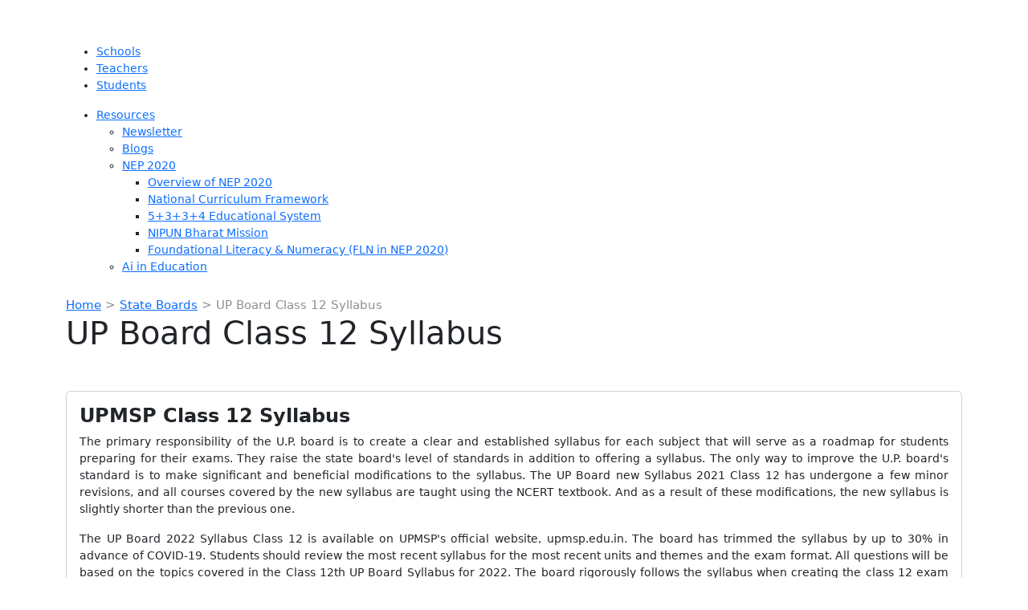

--- FILE ---
content_type: text/html; charset=utf-8
request_url: https://www.extramarks.com/studymaterials/state-boards/upmsp-class-12-syllabus/
body_size: 69270
content:
<!doctype html>
<html lang="en-US">
<head>
	<meta name="google-adsense-account" content="ca-pub-1278561789241461">
	<script async src="https://pagead2.googlesyndication.com/pagead/js/adsbygoogle.js?client=ca-pub-1278561789241461"
     crossorigin="anonymous"></script>
    <meta charset="UTF-8">
        <meta name="viewport" content="width=device-width, initial-scale=1">
    <link rel="profile" href="https://gmpg.org/xfn/11">
    <!-- <link rel="stylesheet" href="https://maxcdn.bootstrapcdn.com/bootstrap/4.0.0/css/bootstrap.min.css" integrity="sha384-Gn5384xqQ1aoWXA+058RXPxPg6fy4IWvTNh0E263XmFcJlSAwiGgFAW/dAiS6JXm" crossorigin="anonymous"> -->
     <link href="https://cdn.jsdelivr.net/npm/bootstrap@5.3.8/dist/css/bootstrap.min.css" rel="stylesheet" integrity="sha384-sRIl4kxILFvY47J16cr9ZwB07vP4J8+LH7qKQnuqkuIAvNWLzeN8tE5YBujZqJLB" crossorigin="anonymous">
    <link href="https://cdnjs.cloudflare.com/ajax/libs/OwlCarousel2/2.3.4/assets/owl.carousel.min.css" rel="stylesheet">
    <link rel="stylesheet" href="https://cdnjs.cloudflare.com/ajax/libs/font-awesome/6.0.0/css/all.min.css" />
    <!-- <link rel="preconnect" href="https://fonts.googleapis.com">
    <link rel="preconnect" href="https://fonts.gstatic.com" crossorigin>
    <link href="https://fonts.googleapis.com/css2?family=Open+Sans:wght@300;400;500;600;700&display=swap" rel="stylesheet"> -->
    <link rel="preconnect" href="https://fonts.googleapis.com">
    <link rel="preconnect" href="https://fonts.gstatic.com" crossorigin>
    <link href="https://fonts.googleapis.com/css2?family=Poppins:ital,wght@0,100;0,200;0,300;0,400;0,500;0,600;0,700;0,800;0,900;1,100;1,200;1,300;1,400;1,500;1,600;1,700;1,800;1,900&display=swap" rel="stylesheet">
    <!-- <link href="https://cdnjs.cloudflare.com/ajax/libs/OwlCarousel2/2.3.4/assets/owl.carousel.min.css" rel="stylesheet"> -->
    <!-- <link rel="stylesheet" href="https://cdn.jsdelivr.net/npm/@fortawesome/fontawesome-free@5.15.4/css/fontawesome.min.css" integrity="sha384-jLKHWM3JRmfMU0A5x5AkjWkw/EYfGUAGagvnfryNV3F9VqM98XiIH7VBGVoxVSc7" crossorigin="anonymous"> -->
        <!-- / Google Analytics code -->
<!-- Global site tag (gtag.js) - Google Analytics -->
<script async src="https://www.googletagmanager.com/gtag/js?id=UA-54609455-26"></script>
<script>
  window.dataLayer = window.dataLayer || [];
  function gtag(){dataLayer.push(arguments);}
  gtag('js', new Date());

  gtag('config', 'UA-54609455-26');
</script>    <meta name='robots' content='index, follow, max-image-preview:large, max-snippet:-1, max-video-preview:-1' />

<script>
MathJax = {
  tex: {
    inlineMath: [['$','$'],['\\(','\\)']], 
    processEscapes: true
  },
  options: {
    ignoreHtmlClass: 'tex2jax_ignore|editor-rich-text'
  }
};

</script>

	<!-- This site is optimized with the Yoast SEO plugin v24.0 - https://yoast.com/wordpress/plugins/seo/ -->
	<title>UP Board (UPMSP) Class 12 Syllabus - 2022-23</title>
	<meta name="description" content="Uttar Pradesh Board Class 12 Syllabus for the academic year 2022-23 as per the board&#039;s guidelines. Syllabus for Class 12 all subjects to prepare for your Exams." />
	<link rel="canonical" href="https://www.extramarks.com/studymaterials/state-boards/upmsp-class-12-syllabus/" />
	<meta property="og:locale" content="en_US" />
	<meta property="og:type" content="article" />
	<meta property="og:title" content="UP Board (UPMSP) Class 12 Syllabus - 2022-23" />
	<meta property="og:description" content="Uttar Pradesh Board Class 12 Syllabus for the academic year 2022-23 as per the board&#039;s guidelines. Syllabus for Class 12 all subjects to prepare for your Exams." />
	<meta property="og:url" content="https://www.extramarks.com/studymaterials/state-boards/upmsp-class-12-syllabus/" />
	<meta property="og:site_name" content="Extramarks" />
	<meta property="article:modified_time" content="2023-01-23T09:06:51+00:00" />
	<meta name="twitter:card" content="summary_large_image" />
	<meta name="twitter:label1" content="Est. reading time" />
	<meta name="twitter:data1" content="9 minutes" />
	<!-- / Yoast SEO plugin. -->


<link rel='dns-prefetch' href='//cdnjs.cloudflare.com' />
<link rel='dns-prefetch' href='//emseo.extramarks.com' />
<link rel='dns-prefetch' href='//stats.wp.com' />
<link rel='preconnect' href='//i0.wp.com' />
<link rel='preconnect' href='//c0.wp.com' />
<link rel="alternate" type="application/rss+xml" title="Extramarks &raquo; Feed" href="https://emseo.extramarks.com/feed/" />
<link rel="alternate" type="application/rss+xml" title="Extramarks &raquo; Comments Feed" href="https://emseo.extramarks.com/comments/feed/" />
<link rel="alternate" title="oEmbed (JSON)" type="application/json+oembed" href="https://emseo.extramarks.com/wp-json/oembed/1.0/embed?url=https%3A%2F%2Femseo.extramarks.com%2Fstudymaterials%2Fstate-boards%2Fupmsp-class-12-syllabus%2F" />
<link rel="alternate" title="oEmbed (XML)" type="text/xml+oembed" href="https://emseo.extramarks.com/wp-json/oembed/1.0/embed?url=https%3A%2F%2Femseo.extramarks.com%2Fstudymaterials%2Fstate-boards%2Fupmsp-class-12-syllabus%2F&#038;format=xml" />
<!-- emseo.extramarks.com is managing ads with Advanced Ads 1.56.1 --><script id="emseo-ready">
			window.advanced_ads_ready=function(e,a){a=a||"complete";var d=function(e){return"interactive"===a?"loading"!==e:"complete"===e};d(document.readyState)?e():document.addEventListener("readystatechange",(function(a){d(a.target.readyState)&&e()}),{once:"interactive"===a})},window.advanced_ads_ready_queue=window.advanced_ads_ready_queue||[];		</script>
		<style id='wp-img-auto-sizes-contain-inline-css'>
img:is([sizes=auto i],[sizes^="auto," i]){contain-intrinsic-size:3000px 1500px}
/*# sourceURL=wp-img-auto-sizes-contain-inline-css */
</style>
<link rel='stylesheet' id='wp-quicklatex-format-css' href='https://emseo.extramarks.com/wp-content/plugins/wp-quicklatex/css/quicklatex-format.css?ver=6.9' media='all' />
<style id='wp-emoji-styles-inline-css'>

	img.wp-smiley, img.emoji {
		display: inline !important;
		border: none !important;
		box-shadow: none !important;
		height: 1em !important;
		width: 1em !important;
		margin: 0 0.07em !important;
		vertical-align: -0.1em !important;
		background: none !important;
		padding: 0 !important;
	}
/*# sourceURL=wp-emoji-styles-inline-css */
</style>
<style id='classic-theme-styles-inline-css'>
/*! This file is auto-generated */
.wp-block-button__link{color:#fff;background-color:#32373c;border-radius:9999px;box-shadow:none;text-decoration:none;padding:calc(.667em + 2px) calc(1.333em + 2px);font-size:1.125em}.wp-block-file__button{background:#32373c;color:#fff;text-decoration:none}
/*# sourceURL=/wp-includes/css/classic-themes.min.css */
</style>
<link rel='stylesheet' id='awsm-ead-public-css' href='https://emseo.extramarks.com/wp-content/plugins/embed-any-document/css/embed-public.min.css?ver=2.7.4' media='all' />
<link rel='stylesheet' id='quiz-maker-css' href='https://emseo.extramarks.com/wp-content/plugins/quiz-maker/public/css/quiz-maker-public.css?ver=6.6.5.6' media='all' />
<link rel='stylesheet' id='autocomplete_structure_css-css' href='https://emseo.extramarks.com/wp-content/themes/hello-elementor-child/assets/autocomplete/js/jquery-ui.structure.css?ver=6.9' media='all' />
<link rel='stylesheet' id='autocomplete_css-css' href='https://emseo.extramarks.com/wp-content/themes/hello-elementor-child/assets/autocomplete/js/jquery-ui.css?ver=6.9' media='all' />
<link rel='stylesheet' id='hello-elementor-css' href='https://emseo.extramarks.com/wp-content/themes/hello-elementor/style.min.css?ver=3.1.1' media='all' />
<link rel='stylesheet' id='hello-elementor-theme-style-css' href='https://emseo.extramarks.com/wp-content/themes/hello-elementor/theme.min.css?ver=3.1.1' media='all' />
<link rel='stylesheet' id='chld_thm_cfg_child-css' href='https://emseo.extramarks.com/wp-content/themes/hello-elementor-child/style.css?ver=6.9' media='all' />
<link rel='stylesheet' id='frontend_style_css-css' href='https://emseo.extramarks.com/wp-content/themes/hello-elementor-child/assets/css/frontend.css?ver=6.9' media='all' />
<link rel='stylesheet' id='hello-elementor-header-footer-css' href='https://emseo.extramarks.com/wp-content/themes/hello-elementor/header-footer.min.css?ver=3.1.1' media='all' />
<link rel='stylesheet' id='tablepress-default-css' href='https://emseo.extramarks.com/wp-content/plugins/tablepress/css/build/default.css?ver=3.0.1' media='all' />
<link rel='stylesheet' id='sharedaddy-css' href='https://c0.wp.com/p/jetpack/14.1/modules/sharedaddy/sharing.css' media='all' />
<link rel='stylesheet' id='social-logos-css' href='https://c0.wp.com/p/jetpack/14.1/_inc/social-logos/social-logos.min.css' media='all' />
<script src="https://c0.wp.com/c/6.9/wp-includes/js/jquery/jquery.min.js" id="jquery-core-js"></script>
<script src="https://c0.wp.com/c/6.9/wp-includes/js/jquery/jquery-migrate.min.js" id="jquery-migrate-js"></script>
<script id="wp-goal-tracker-ga-js-extra">
var wpGoalTrackerGaEvents = {"pending":{"view_item":[],"begin_checkout":[],"add_to_cart":[],"view_cart":[],"purchase":[]}};
var wpGoalTrackerGa = {"version":"1.1.5","is_front_page":"","trackLinks":{"enabled":true,"type":"all"},"trackEmailLinks":"","pageSpeedTracking":"","click":[],"visibility":[],"pageTitle":"UP Board Class 12 Syllabus"};
//# sourceURL=wp-goal-tracker-ga-js-extra
</script>
<script src="https://emseo.extramarks.com/wp-content/plugins/goal-tracker-ga/public/js/wp-goal-tracker-ga-public.js?ver=1.1.5" id="wp-goal-tracker-ga-js"></script>
<script src="https://emseo.extramarks.com/wp-content/themes/hello-elementor-child/assets/autocomplete/js/jquery-ui.js?ver=1.1" id="jquery_autocomplete-js"></script>
<script src="https://emseo.extramarks.com/wp-content/plugins/wp-quicklatex/js/wp-quicklatex-frontend.js?ver=1.0" id="wp-quicklatex-frontend-js"></script>
<link rel="https://api.w.org/" href="https://emseo.extramarks.com/wp-json/" /><link rel="EditURI" type="application/rsd+xml" title="RSD" href="https://emseo.extramarks.com/xmlrpc.php?rsd" />
<meta name="generator" content="WordPress 6.9" />
<link rel='shortlink' href='https://emseo.extramarks.com/?p=6173' />
<!-- Global site tag (gtag.js) - Google Analytics -->
		<script async src="https://www.googletagmanager.com/gtag/js?id=G-1DP65ZW0PL"></script>
		<script>
			window.dataLayer = window.dataLayer || [];
			function gtag(){dataLayer.push(arguments);}
			gtag("js", new Date());

			gtag("config", "G-1DP65ZW0PL",{"debug_mode":true});
		</script><style id="mystickymenu" type="text/css">#mysticky-nav { width:100%; position: static; height: auto !important; }#mysticky-nav.wrapfixed { position:fixed; left: 0px; margin-top:0px;  z-index: 99990; -webkit-transition: 0.3s; -moz-transition: 0.3s; -o-transition: 0.3s; transition: 0.3s; -ms-filter:"progid:DXImageTransform.Microsoft.Alpha(Opacity=100)"; filter: alpha(opacity=100); opacity:1; background-color: #f7f5e7;}#mysticky-nav.wrapfixed .myfixed{ background-color: #f7f5e7; position: relative;top: auto;left: auto;right: auto;}#mysticky-nav .myfixed { margin:0 auto; float:none; border:0px; background:none; max-width:100%; }</style>			<style type="text/css">
																															</style>
			<script type="text/javascript">
MathJax.Hub.Config({
  tex2jax: {
    inlineMath: [ ['$','$'], ["\(","\)"] ],
    processEscapes: true
  }
});
</script>	<style>img#wpstats{display:none}</style>
		
<script type="application/ld+json" class="saswp-custom-schema-markup-output">
{
    "@context": "https://schema.org/",
    "@type": "FAQPage",
    "@id": "https://emseo.extramarks.com/studymaterials/state-boards/upmsp-class-12-syllabus/#FAQPage",
    "headline": "UP Board (UPMSP) Class 12 Syllabus - 2022-23",
    "datePublished": "2022-10-07T06:48:28+00:00",
    "dateModified": "2023-01-23T09:06:51+00:00",
    "dateCreated": "2022-10-07T06:48:28+00:00",
    "author": {
        "@type": "Person",
        "url": "https://emseo.extramarks.com/author/",
        "sameAs": [],
        "image": {
            "@type": "ImageObject",
            "url": "https://secure.gravatar.com/avatar/?s=96&d=mm&r=g",
            "height": 96,
            "width": 96
        }
    }
}
</script>
<link rel="icon" href="https://i0.wp.com/emseo.extramarks.com/wp-content/uploads/2022/03/Fevicon.png?fit=29%2C32&#038;ssl=1" sizes="32x32" />
<link rel="icon" href="https://i0.wp.com/emseo.extramarks.com/wp-content/uploads/2022/03/Fevicon.png?fit=29%2C32&#038;ssl=1" sizes="192x192" />
<link rel="apple-touch-icon" href="https://i0.wp.com/emseo.extramarks.com/wp-content/uploads/2022/03/Fevicon.png?fit=29%2C32&#038;ssl=1" />
<meta name="msapplication-TileImage" content="https://i0.wp.com/emseo.extramarks.com/wp-content/uploads/2022/03/Fevicon.png?fit=29%2C32&#038;ssl=1" />
		<style id="wp-custom-css">
			.main-nav #menu-home>.menu-item-has-children>.sub-menu {
    max-width: 285px !important;
}
#menu-home li.menu-item-has-children > .sub-menu{
/* 	 max-height: 85vh;
	overflow-y:auto; */
}
    width: 285px !important;
}
.extramarks-none {
    display: none!important;
}
.menu-item-has-children  li a {
	flex:1;
}

a.Extramarks-class {
    font-size: 16px!important;
}

.Extramarks-class:before {
    content: "\f104";
    padding-right: 15px;
    font-family: 'FontAwesome';
}
.dropdown-nav-child i{
	font-size:15px;
}
.dynamic-height {
	overflow-y:inherit!important;
}

#active-child-2nd {
	    max-height: 85vh;
	overflow-y:auto;
}
#menu-home li.menu-item-has-children > .sub-menu::-webkit-scrollbar {
  width: 5px;
  border-radius: 10px;
}
/* Track */
#menu-home li.menu-item-has-children > .sub-menu::-webkit-scrollbar-track {
  background: #e35421; 
}
/* Handle */
#menu-home li.menu-item-has-children > .sub-menu::-webkit-scrollbar-thumb {
  background: #ad2e00; 
}

ul#active-child-2nd li a {
    font-size: 14px!important;
}
div#carousel .owl-item:last-child .smChld-container {
    right: 0;
}
div#carousel .owl-item.active:nth-last-child(2) .smChld-container {
    right: 0;
}
div#carousel .owl-item.active:nth-last-child(-n+3) .smChld-container {
    right: 0;
}

#footer-top {
	display:flex;
	justify-content:space-between;
	align-content:center;
	align-items:center;
	
}
#footer-top .menu {
display: flex;
list-style: none;
}
.footer-links {
	list-style-type:none;
	padding:0px;
}
.footer-links li a{
	color:white;
	
}
.footer-links li a:hover{
	color:white;
	text-decoration:underline;
	
}

a:hover {
	text-decoration:none;
}

.customExtramarksFooter {
   
    background-color:#1c1c1c!important;
}
/* footer css */
#mainfooter {
    background: #202124 0 0 no-repeat;
    color: #fff;
    font-family: "Open Sans",sans-serif;
}


#mainfooter #navbarNavAltMarkup {
    margin-left: 80px;
}

#mainfooter #footer-top .menu li a {
    color: white !IMPORTANT;
    font-size: 16px!important;
    padding: 0px 31px ;
}
#mainfooter #footer-top .menu li a:hover {
   text-decoration:underline;
}

#mainfooter .cmn_links_all .em_footer_sub_heading a {
    color: #fa9e2d;
    font-weight: 600;
    font-size: 16px;
    margin: 12px 0 5px;
}

#mainfooter #footer-middle .cmn_links_all .menu li{
    padding: 6px 0;
    list-style:none;
}
#mainfooter #footer-middle .cmn_links_all .menu li {
    padding: 6px 0;
}
#mainfooter #footer-middle .cmn_links_all .menu{
	padding:0px;
}

#mainfooter #footer-middle .cmn_links_all .menu li a {
    font-size: 15px;
    color: #fff;
	padding: 0px;
}
#mainfooter #footer-middle .cmn_links_all .menu li a:hover{
	text-decoration:underline;
}



#mainfooter #footer-middle .widget-title {
    color: #fa9e2d;
    font-weight: 600;
    font-size: 16px;
    margin: 12px 0 5px;
}

#mainfooter #footer-top {
    border-bottom: 1px solid #5a5a5a;
    margin-bottom: 20px;
    padding: 21px 0px !IMPORTANT;
}

 .side_logo_ft {
    border-left: 1px solid #5a5a5a;
    margin-left: 9px;
}
.side_logo_ft img {
    margin-left: 10px;
}

.logo2_both {
    display: flex;
}


.bottomFooter {
    background-color: #3d4246;
    display: flex;
    width: 100%;
	    min-height: 70px;
    margin-top: 0px;
    justify-content: center;
    align-items: center;
}
.cmn_links_all {
    flex: 1 0 18%;
    color: white;
    display: flex;
    align-items: flex-start;
    justify-content: center;
	    text-transform: capitalize;
}
.bottomFooter ul.social-icon.clearfix {
    display: flex;
    width: 100%;
    justify-content: center;
}
.social-icon a {
    width: 32px;
    height: 32px;
    display: inline-flex;
    border-radius: 80%;
    background: #ff7f55;
    justify-content: center;
    align-items: center;
    font-size: 14px;
	color:white;
	margin:5px 2px;
}
ul.social-icon{
	list-style-type:none!important;
}
.copyrighttext {
    font-size: 14px;
    align-self: center;
}

.extratollfree {
    text-align: center;
    font-size: 15px;
    align-self: center;
}
.extratollfree a {
    color: white;
}
.social-share-test .sharedaddy {
	width:100%;
}

/* .social-share-test .share-facebook a {
    background-color: #4064ac!important;
    font-size: 15px!important;
    color: white!important;
    padding: 5px 15px!important;
    font-family: "Open Sans"!important;
    font-weight: 700;
    border: none!important;
    border-radius: 8px!Important;
}
.social-share-test .share-facebook a span {
	color:white;
	border-left:1px solid white;
	padding-left:5px;
	font-weight:600;
} */
/* .social-share-test .share-facebook a:before{
	color:white!important;
}

.social-share-test .share-facebook a:before{
	color:white!important;
	font-size:20px
} */
.course-discription .sharedaddy.sd-sharing-enabled{
	display:none!important;
}

/* .social-share-test .share-twitter a {
    background-color: #1ea1f2!important;
    font-size: 15px!important;
    color: white!important;
    padding: 5px 15px!important;
    font-family: "Open Sans"!important;
    font-weight: 700;
    border: none!important;
    border-radius: 10px!Important;
}
.social-share-test .share-twitter a span {
	color:white;
	border-left:1px solid white;
	padding-left:5px;
	font-weight:600;
}
.social-share-test .share-twitter a:before{
	color:white!important;
	font-size:20px
} */
.social-share-test .sd-title:before{
	display:none!important;
}

.page-template-home-new {
    background: #FFFBF5;
}

#cstm_home_new .box {
    background-color: #fff;
    border-radius: 8px;
    box-shadow: 0 0 8px rgb(0 0 0 / 16%);
    padding: 21px 20px;
    margin-bottom: 30px;
}
#cstm_home_new .box  h3 {
    text-transform: capitalize;
    color: #f45e29;
    font-weight: 600;
    font-size: 30px;
}

section#cstm_home_new {
    margin-top: 60px;
}

#cstm_home_new .box:hover{
	    background-color: #f45e29;
    border-radius: 8px;
    box-shadow: 0 0 8px rgb(0 0 0 / 16%);
	
}

#cstm_home_new .box:hover h3 {
    color: white;
}

#cstm_home_new .box:hover p {
    color: white;
}

.Studymaterial-button {
	color: #f45e29;
	border: 1px solid #f45e29!important;
}

@media screen and (max-width: 768px) {
	#footer-top .menu{
		flex-direction:column;
	padding:0px;
	margin-top:10px;}
		#footer-top .menu li{
		flex-direction:column;
	padding:0px;
	margin-top:10px;}
	#footer-top .menu li a{
	padding:0px!important;
	}
  .extramarks-footer {
    display: flex!important;
   flex-direction:column;
		align-items: flex-start;
    align-content: flex-start;
}
	.social-icon.clearfix {
	padding:0px!important;
}
	.bottomFooter ul.social-icon.clearfix{
		display:flex;
		justify-content:center;
		
	}
	.bottomFooter .container .row .col{
		padding-top:5px;
		padding-bottom:5px;
	}
}
@media screen and (max-width: 400px){
	.panel {
     padding: 0px!important;
}
	.panel p {
		text-align:left;
	}
	div#carousel .owl-item.active:last-child .smChld-container {
    right: -33px;
		min-width: 275px;
}
}
@media screen and (max-width: 525px){
		div#carousel .owl-item.active:last-child .smChld-container {
    right: -33px;
		min-width: 275px;
}
}

.mjx-chtml{
	margin-bottom: 20px!important
}


#sideBarModules {
width: 99%;
}

@media (min-width: 1200px)
.container {
    max-width: 1150px;
}


#breadcrumbs {font-size: 15px; color: #8e908f;margin:0em 0 0em 0;}
#breadcrumbs a {display: inline; border: none; padding: 0; text-transform: none;}

#breadcrumbs{font-size: 15px;
}

.menubutton {
    border: 1px solid #fff;
    border-radius: 4px!important;
    height: 42px;
    display: inline-flex;
    align-items: center;
    min-width: 100px;
		margin-left:55px;
		width:100px;
}

.mobile-main-nav .menu li {
       margin-left: 10px;
}

/* download pdf css */
.Downloadpdf{
  background-color: #F45E29;
  border: none;
  color: white;
  padding: 10px 20px;
  text-align: center;
  text-decoration: none;
  display: inline-block;
  font-size: 16px;
  margin: 4px 2px;
  cursor: pointer;
  border-radius:10px;
  text-align: center;
}

/* Breadcrumb css */
.Breadcrumb {
    display: none;
}

/* Header Main Nav */
#header_main nav {
    padding: 10px 50px 10px 76px;
}

/* stickymenuissue */
#mysticky-wrap {
   max-height: 61px !important;
}

/* bullet points */
ol {
    margin-left: 0px;
}

ul {
    margin-left: 0px;
}

/* Set the text size for list items within unordered lists */
ul li {
    font-size: 14px; /* Adjust the size as needed */
}

/* Set the text size for list items within ordered lists */
ol li {
    font-size: 14px; /* Adjust the size as needed */
}

/* Set the text size for hyperlinks */
a {
    font-size: inherit; /* Inherit font size from parent element */
}

/* Set the text size for bold text */
b, strong {
    font-size: inherit; /* Inherit font size from parent element */
}

h2 {
    font-size: 24px !important;
}

p strong {
    font-size: 14px;
}
strong.special {
    font-size: 14px;
}

h2 {
    font-size: 24px;
}

.smChldLI-txt {
    padding: 0;
    display: block;
    color: #000;
    white-space: nowrap;
    overflow: hidden;
    text-overflow: ellipsis; /* or use 'clip' if you prefer cutting off the text */
}
/* all page p size 15px*/
p{
font-size:14px;
}

/* Target the list items and their children */
.smChld-container {
    min-width: 300px;
    background: #fff;
    box-shadow: -1px 0 7px 0 grey;
    position: absolute;
}
/* Target the list items and their children */
ul.list-unstyled li {
    display: flex;
    flex-wrap: wrap; /* Allow items to wrap to the next line */
    align-items: center;
}

/* Adjust the spacing and styling of the child elements */
ul.list-unstyled li .smChldLI {
    margin: 5px;
    padding: 5px;
}

/* Style the back button */
ul.list-unstyled li .smChld-back img {
    max-width: 20px; /* Adjust the maximum width of the back button image */
}

/* Style the anchor tags inside the list items */
ul.list-unstyled li a {
    text-decoration: none;
    color: #333; /* Set the desired text color */
}
/* Add additional styles based on your requirements */

div.sharedaddy h3.sd-title {
    font-size: 15px !important;
}

#breadcrumbs {
    font-size: 15px;
}

/* Media query for mobile devices with a maximum width of 767 pixels */
@media only screen and (max-width: 767px) {
    #breadcrumbs {
        font-size: 14px; /* Adjust the font size for mobile view as needed */
    }
}

/* Sidebar ads images */
#sideBarModules img {
  max-width: 100%; /* Ensures the image doesn't exceed its container's width */
  height: auto; /* Allows the image to maintain its aspect ratio */
  display: block; /* Ensures the image is displayed as a block element */
}

/* Media query for smaller screens */
@media screen and (max-width: 768px) {
  #sideBarModules img {
    width: 100%; /* Sets the image width to 100% of its container on smaller screens */
  }
}

/* Footer css update */
#mainfooter #footer-top .menu li a {
    color: white ! IMPORTANT;
    font-size: 16px !important;
    padding: 0px 28px;
}

.bottomFooter ul.social-icon.clearfix {
    display: flex;
    width: 100%;
    justify-content: center;
}

/* Sidebar extramarks ads images removed */
.sidebarwidget2{
	display:none;
}

.main-template.page-course {
  margin-top: 0px !important; /* or any other value you prefer */
}

@media only screen and (max-width: 767px) {
  .main-template.page-course {
    margin-top: 70px !important; /* Value for mobile view */
  }
}

#mys-wrapper {
    display: none;
}

.extramarks-questionpapers {
    display: none !important;
}		</style>
		
	
<!-- Google Tag Manager -->
<script>(function(w,d,s,l,i){w[l]=w[l]||[];w[l].push({'gtm.start':
new Date().getTime(),event:'gtm.js'});var f=d.getElementsByTagName(s)[0],
j=d.createElement(s),dl=l!='dataLayer'?'&l='+l:'';j.async=true;j.src=
'https://www.googletagmanager.com/gtm.js?id='+i+dl;f.parentNode.insertBefore(j,f);
})(window,document,'script','dataLayer','GTM-TJCKLWM');</script>
<!-- End Google Tag Manager -->
<style id='global-styles-inline-css'>
:root{--wp--preset--aspect-ratio--square: 1;--wp--preset--aspect-ratio--4-3: 4/3;--wp--preset--aspect-ratio--3-4: 3/4;--wp--preset--aspect-ratio--3-2: 3/2;--wp--preset--aspect-ratio--2-3: 2/3;--wp--preset--aspect-ratio--16-9: 16/9;--wp--preset--aspect-ratio--9-16: 9/16;--wp--preset--color--black: #000000;--wp--preset--color--cyan-bluish-gray: #abb8c3;--wp--preset--color--white: #ffffff;--wp--preset--color--pale-pink: #f78da7;--wp--preset--color--vivid-red: #cf2e2e;--wp--preset--color--luminous-vivid-orange: #ff6900;--wp--preset--color--luminous-vivid-amber: #fcb900;--wp--preset--color--light-green-cyan: #7bdcb5;--wp--preset--color--vivid-green-cyan: #00d084;--wp--preset--color--pale-cyan-blue: #8ed1fc;--wp--preset--color--vivid-cyan-blue: #0693e3;--wp--preset--color--vivid-purple: #9b51e0;--wp--preset--gradient--vivid-cyan-blue-to-vivid-purple: linear-gradient(135deg,rgb(6,147,227) 0%,rgb(155,81,224) 100%);--wp--preset--gradient--light-green-cyan-to-vivid-green-cyan: linear-gradient(135deg,rgb(122,220,180) 0%,rgb(0,208,130) 100%);--wp--preset--gradient--luminous-vivid-amber-to-luminous-vivid-orange: linear-gradient(135deg,rgb(252,185,0) 0%,rgb(255,105,0) 100%);--wp--preset--gradient--luminous-vivid-orange-to-vivid-red: linear-gradient(135deg,rgb(255,105,0) 0%,rgb(207,46,46) 100%);--wp--preset--gradient--very-light-gray-to-cyan-bluish-gray: linear-gradient(135deg,rgb(238,238,238) 0%,rgb(169,184,195) 100%);--wp--preset--gradient--cool-to-warm-spectrum: linear-gradient(135deg,rgb(74,234,220) 0%,rgb(151,120,209) 20%,rgb(207,42,186) 40%,rgb(238,44,130) 60%,rgb(251,105,98) 80%,rgb(254,248,76) 100%);--wp--preset--gradient--blush-light-purple: linear-gradient(135deg,rgb(255,206,236) 0%,rgb(152,150,240) 100%);--wp--preset--gradient--blush-bordeaux: linear-gradient(135deg,rgb(254,205,165) 0%,rgb(254,45,45) 50%,rgb(107,0,62) 100%);--wp--preset--gradient--luminous-dusk: linear-gradient(135deg,rgb(255,203,112) 0%,rgb(199,81,192) 50%,rgb(65,88,208) 100%);--wp--preset--gradient--pale-ocean: linear-gradient(135deg,rgb(255,245,203) 0%,rgb(182,227,212) 50%,rgb(51,167,181) 100%);--wp--preset--gradient--electric-grass: linear-gradient(135deg,rgb(202,248,128) 0%,rgb(113,206,126) 100%);--wp--preset--gradient--midnight: linear-gradient(135deg,rgb(2,3,129) 0%,rgb(40,116,252) 100%);--wp--preset--font-size--small: 13px;--wp--preset--font-size--medium: 20px;--wp--preset--font-size--large: 36px;--wp--preset--font-size--x-large: 42px;--wp--preset--spacing--20: 0.44rem;--wp--preset--spacing--30: 0.67rem;--wp--preset--spacing--40: 1rem;--wp--preset--spacing--50: 1.5rem;--wp--preset--spacing--60: 2.25rem;--wp--preset--spacing--70: 3.38rem;--wp--preset--spacing--80: 5.06rem;--wp--preset--shadow--natural: 6px 6px 9px rgba(0, 0, 0, 0.2);--wp--preset--shadow--deep: 12px 12px 50px rgba(0, 0, 0, 0.4);--wp--preset--shadow--sharp: 6px 6px 0px rgba(0, 0, 0, 0.2);--wp--preset--shadow--outlined: 6px 6px 0px -3px rgb(255, 255, 255), 6px 6px rgb(0, 0, 0);--wp--preset--shadow--crisp: 6px 6px 0px rgb(0, 0, 0);}:where(.is-layout-flex){gap: 0.5em;}:where(.is-layout-grid){gap: 0.5em;}body .is-layout-flex{display: flex;}.is-layout-flex{flex-wrap: wrap;align-items: center;}.is-layout-flex > :is(*, div){margin: 0;}body .is-layout-grid{display: grid;}.is-layout-grid > :is(*, div){margin: 0;}:where(.wp-block-columns.is-layout-flex){gap: 2em;}:where(.wp-block-columns.is-layout-grid){gap: 2em;}:where(.wp-block-post-template.is-layout-flex){gap: 1.25em;}:where(.wp-block-post-template.is-layout-grid){gap: 1.25em;}.has-black-color{color: var(--wp--preset--color--black) !important;}.has-cyan-bluish-gray-color{color: var(--wp--preset--color--cyan-bluish-gray) !important;}.has-white-color{color: var(--wp--preset--color--white) !important;}.has-pale-pink-color{color: var(--wp--preset--color--pale-pink) !important;}.has-vivid-red-color{color: var(--wp--preset--color--vivid-red) !important;}.has-luminous-vivid-orange-color{color: var(--wp--preset--color--luminous-vivid-orange) !important;}.has-luminous-vivid-amber-color{color: var(--wp--preset--color--luminous-vivid-amber) !important;}.has-light-green-cyan-color{color: var(--wp--preset--color--light-green-cyan) !important;}.has-vivid-green-cyan-color{color: var(--wp--preset--color--vivid-green-cyan) !important;}.has-pale-cyan-blue-color{color: var(--wp--preset--color--pale-cyan-blue) !important;}.has-vivid-cyan-blue-color{color: var(--wp--preset--color--vivid-cyan-blue) !important;}.has-vivid-purple-color{color: var(--wp--preset--color--vivid-purple) !important;}.has-black-background-color{background-color: var(--wp--preset--color--black) !important;}.has-cyan-bluish-gray-background-color{background-color: var(--wp--preset--color--cyan-bluish-gray) !important;}.has-white-background-color{background-color: var(--wp--preset--color--white) !important;}.has-pale-pink-background-color{background-color: var(--wp--preset--color--pale-pink) !important;}.has-vivid-red-background-color{background-color: var(--wp--preset--color--vivid-red) !important;}.has-luminous-vivid-orange-background-color{background-color: var(--wp--preset--color--luminous-vivid-orange) !important;}.has-luminous-vivid-amber-background-color{background-color: var(--wp--preset--color--luminous-vivid-amber) !important;}.has-light-green-cyan-background-color{background-color: var(--wp--preset--color--light-green-cyan) !important;}.has-vivid-green-cyan-background-color{background-color: var(--wp--preset--color--vivid-green-cyan) !important;}.has-pale-cyan-blue-background-color{background-color: var(--wp--preset--color--pale-cyan-blue) !important;}.has-vivid-cyan-blue-background-color{background-color: var(--wp--preset--color--vivid-cyan-blue) !important;}.has-vivid-purple-background-color{background-color: var(--wp--preset--color--vivid-purple) !important;}.has-black-border-color{border-color: var(--wp--preset--color--black) !important;}.has-cyan-bluish-gray-border-color{border-color: var(--wp--preset--color--cyan-bluish-gray) !important;}.has-white-border-color{border-color: var(--wp--preset--color--white) !important;}.has-pale-pink-border-color{border-color: var(--wp--preset--color--pale-pink) !important;}.has-vivid-red-border-color{border-color: var(--wp--preset--color--vivid-red) !important;}.has-luminous-vivid-orange-border-color{border-color: var(--wp--preset--color--luminous-vivid-orange) !important;}.has-luminous-vivid-amber-border-color{border-color: var(--wp--preset--color--luminous-vivid-amber) !important;}.has-light-green-cyan-border-color{border-color: var(--wp--preset--color--light-green-cyan) !important;}.has-vivid-green-cyan-border-color{border-color: var(--wp--preset--color--vivid-green-cyan) !important;}.has-pale-cyan-blue-border-color{border-color: var(--wp--preset--color--pale-cyan-blue) !important;}.has-vivid-cyan-blue-border-color{border-color: var(--wp--preset--color--vivid-cyan-blue) !important;}.has-vivid-purple-border-color{border-color: var(--wp--preset--color--vivid-purple) !important;}.has-vivid-cyan-blue-to-vivid-purple-gradient-background{background: var(--wp--preset--gradient--vivid-cyan-blue-to-vivid-purple) !important;}.has-light-green-cyan-to-vivid-green-cyan-gradient-background{background: var(--wp--preset--gradient--light-green-cyan-to-vivid-green-cyan) !important;}.has-luminous-vivid-amber-to-luminous-vivid-orange-gradient-background{background: var(--wp--preset--gradient--luminous-vivid-amber-to-luminous-vivid-orange) !important;}.has-luminous-vivid-orange-to-vivid-red-gradient-background{background: var(--wp--preset--gradient--luminous-vivid-orange-to-vivid-red) !important;}.has-very-light-gray-to-cyan-bluish-gray-gradient-background{background: var(--wp--preset--gradient--very-light-gray-to-cyan-bluish-gray) !important;}.has-cool-to-warm-spectrum-gradient-background{background: var(--wp--preset--gradient--cool-to-warm-spectrum) !important;}.has-blush-light-purple-gradient-background{background: var(--wp--preset--gradient--blush-light-purple) !important;}.has-blush-bordeaux-gradient-background{background: var(--wp--preset--gradient--blush-bordeaux) !important;}.has-luminous-dusk-gradient-background{background: var(--wp--preset--gradient--luminous-dusk) !important;}.has-pale-ocean-gradient-background{background: var(--wp--preset--gradient--pale-ocean) !important;}.has-electric-grass-gradient-background{background: var(--wp--preset--gradient--electric-grass) !important;}.has-midnight-gradient-background{background: var(--wp--preset--gradient--midnight) !important;}.has-small-font-size{font-size: var(--wp--preset--font-size--small) !important;}.has-medium-font-size{font-size: var(--wp--preset--font-size--medium) !important;}.has-large-font-size{font-size: var(--wp--preset--font-size--large) !important;}.has-x-large-font-size{font-size: var(--wp--preset--font-size--x-large) !important;}
/*# sourceURL=global-styles-inline-css */
</style>
</head>

<style>
    .sub-menu li a{
        font-size: 14px!important;
    }
    .dropdown-nav-child{
        cursor: pointer;
    }
    .mobile-main-nav .menu {
        list-style-type: none;
        padding-left: 0px;
    }
    .mobile-main-nav .menu li{
        padding: 5px 0;
        margin-left: 10px;
        margin-right: 10px;
        display: flex;
        align-items: center;
        align-content: center;
        justify-content: space-between;
    }

    .mobile-main-nav .menu li ul li {
        margin-right: 0;
    }

    .main-nav #menu-main-navigation>.menu-item-has-children .sub-menu .menu-item-has-children .sub-menu,
    .main-nav #menu-home>.menu-item-has-children .sub-menu .menu-item-has-children .sub-menu {
        display: none;
    }

    .main-nav #menu-main-navigation>.menu-item-has-children .sub-menu .menu-item-has-children .sub-menu.active-menu li,
    .main-nav #menu-home>.menu-item-has-children .sub-menu .menu-item-has-children .sub-menu.active li {
        padding: 10px 10px;
    }

    .main-nav #menu-main-navigation>.menu-item-has-children ul.sub-menu > li.menu-item-has-children .sub-menu.active-menu,
    .main-nav #menu-home>.menu-item-has-children .sub-menu .menu-item-has-children .sub-menu.active {
        position: absolute;
        background: #e35421;
        width: 100%;
        display: flex;
        flex-direction: column;
        justify-content: flex-end;
        padding: 0px;
        list-style-type: none;
        align-content: flex-start;
        height: inherit;
        left: 0;
        top: 0px;
        z-index: 9999;
    }

    .Extramarks-class {
        padding: 5px 20px;
        border-bottom: 1px solid white;
        cursor: pointer;
    }


    #mySidenav .dropdown-nav i {
        color: white;
    }

    .item {
        width: max-content !important;
    }

    /* .owl-item.active {
        width:max-content!important;
    } */
    .NavigationListElements_itemText__gYGZe {
        border: 1px solid #000;
        position: relative;
        display: -webkit-flex;
        display: flex;
        /* display: -ms-flex;
    display: -o-flex;
    display: -moz-flex; */
        border-radius: 2px;
    }

    .owl-dots {
        display: none;
    }

    h5.card-title {
        color: black;
        font-weight: 600;
        font-size: 25px;
        color: #f45e29;
    }

    .NavigationListElements_iconWrap__2FReD {
        padding: 2px;
        font-size: 25px;
        vertical-align: -webkit-baseline-middle;
        right: -7px;
    }

    .NavigationListElements_itemText__gYGZe .NavigationListElements_wrapperBorder__O3gZ- {
        display: -webkit-flex;
        display: flex;
        display: -ms-flex;
        display: -o-flex;
        display: -moz-flex;
        width: -webkit-max-content;
        width: -moz-max-content;
        width: max-content;
        border-right: 1px solid #9e9e9e;
    }

    .card-body.text-center.extramarks-questionpapers {
        height: 400px;
        overflow-x: auto;
    }

    .slider-main-course button.owl-next.disabled {
        display: none;
    }

    .slider-main-course button.owl-prev.disabled {
        display: none;
    }

    .NavigationListElements_name__2ZzlV:hover {
        background-color: #fff3ee;
    }

    .NavigationListElements_name__2ZzlV a {
        font-size: 15px;
    }

    .main-nav #menu-main-navigation>.menu-item-has-children>.sub-menu,
    .main-nav #menu-home>.menu-item-has-children>.sub-menu {
        display: none;
        position: absolute;
        top: 52px;
        left: 0;
        z-index: 99999;
        width: 150px;
        background: #fff;
        box-shadow: 0px 3px 3px rgba(0, 0, 0, 0.2);
        box-shadow: 5px 0 5px -5px #333;
        background: #f45e29;
        color: #fff;
        max-width: 300px;
        list-style-type: none;
        padding: 0;
        left: 0;
        font-size: 14px;
    }

    /* .main-nav #menu-home > .menu-item-has-children:hover > .sub-menu{
        display: block;
    } */

    .sidenav .main-nav ul .active {
        display: block !important;
        width: 100%;
        position: unset;
    }

    .main-nav #menu-main-navigation>.menu-item-has-children>.sub-menu.active-menu,
    .main-nav #menu-home>.menu-item-has-children>.sub-menu.active {
        display: block !important;
    }
    #site-menu-header{
        padding-left: 6px;
    }

    .sidenav #site-menu-header {
        position: absolute;
        top: 8px;
        right: 15px;

    }

    .main-nav li {
        position: relative;
    }

    .main-nav #menu-main-navigation,
    .main-nav #menu-home {

        display: flex;
        justify-content: space-around;
        list-style-type: none;
        gap: 20px;
    }

    .main-nav #menu-main-navigation li,
    .main-nav #menu-home li {
        padding: 10px 15px;
        display: flex;
        justify-content: space-between;
    }

    .main-nav #menu-main-navigation li a,
    .main-nav #menu-home li a {
        color: white;
        font-size: 16px;
        /* font-family: "Open Sans"; */
        font-family: "Poppins", sans-serif;
        font-weight: 600;
    }

    .main-nav #menu-main-navigation .menu-item-has-children i,
    .main-nav #menu-home .menu-item-has-children i {
        color: white;
        font-size: 13px;
    }

    .toggle-nav {

        display: none !important;
    }

    .dropdown-nav.expand i {
        transform: rotate(180deg);
    }

    #menu-home-1 {
        padding: 0px !important;
    }

    #menu-home-1 .main-nav ul {
        list-style-type: none;
        padding: none !important;
    }

    .sidenav .main-nav ul li {
        padding: 10px 5px;


    }

    .mobileMenu-toggle {
        display: none;
    }

    .sidenav {
        width: 0px;
    }
    #mySidenav{
        display: none;
    }

    #mySidenav.active {
        width: 240px;
    }

    .sidenav {
        height: 100%;
        width: 0;
        position: fixed;
        z-index: 99999;
   
        left: 0;
        background-color: #e35421;
        overflow-x: hidden;
        transition: 0.5s;
        padding-top: 60px;
    }

    .sidenav a {
        text-decoration: none;
        font-size: 16px;
        color: white!important;
        /* font-family: "Open Sans"; */
        font-family: "Poppins", sans-serif;
        font-weight: 600;
        display: block;
        transition: 0.3s;
    }

    .sidenav a:hover {
        color: #f1f1f1;
    }

    .sidenav .closebtn {
        position: absolute;
        top: 0;
        right: 25px;
        font-size: 36px;
        margin-left: 50px;
    }

    .main-nav #menu-main-navigation>.menu-item-has-children .sub-menu .menu-item-has-children .submenu,
    .main-nav #menu-home>.menu-item-has-children .sub-menu .menu-item-has-children .submenu {
        display: none;
    }

    @media screen and (max-height: 450px) {
        .sidenav {
            padding-top: 15px;
        }

        .sidenav a {
            font-size: 18px;
        }
    }

    @media screen and (max-width: 768px) {
        #mySidenav{
            display: inline;
        }
 
        .header-blk .navbar{
            position: relative;
            top: 0;
            left: 0;
            width: 100%;
        }

       
        .mobile-main-nav li.menu-item-has-children > .sub-menu a{
            padding: 5px 15px;
        }
        .mobile-main-nav li.menu-item-has-children {
            position: relative;
            overflow: hidden;
        }
        .Extramarks-class{
            color: white!important;
        }

        #navbarTogglerDemo01 {
            display: none;
            width: 240px;
            flex-direction: column;
            max-width: 300px;
            position: absolute;
            justify-content: space-between;
            padding: 10px;
            background: #e35421;
            z-index: 9999;
            top: 0;
            padding: 0px 10px;
            left: 0;
            height: 100vh;
        }

        .extramarks-mobile-none {
            display: none !important;
        }

        #navbarTogglerDemo01.active {
            display: block !important;
            transition: 1s;
        }

        #navbarTogglerDemo01 #menu-main-navigation,
        #navbarTogglerDemo01 #menu-home {
            flex-direction: column;
            padding: 0px;
        }

        /* mobile-menu-css */
        .mobile-main-nav li.menu-item-has-children .sub-menu {
            list-style-type: none;
            padding: 0px;

        }

        .mobile-main-nav li.menu-item-has-children .sub-menu li {
            list-style-type: none;
            padding: 0px;
        }

        .mobile-main-nav li.menu-item-has-children .sub-menu {
            position: fixed;
            top: 8%;
            z-index: 999999;
            height: 92%;
            left: -100%;
            background: #e35421;
            width: 100%;
            height: 100%;
        }

        a.toggle-nav {
            float: right;
            margin: 0 0 0.5em 0.5em;
            display: inline-block !important;
            color: #fff;
            transition: color linear 0.15s;
        }

        a.toggle-nav:hover,
        a.toggle-nav:active {
            text-decoration: none;
            color: #fff;
        }

        .menu-header {
            display: inline-block;
            position: relative;
            margin: 0;
            width: 100%;
        }

        #access .menu-header ul {
            display: none;
            position: absolute;
            top: 80%;
            right: 0px;
            min-width: 200px;
            background-color: #7B3D84;
            font-size: 1.2em;
        }

        #access .menu-header li {
            display: block;
            float: none;
            padding-right: 2%;
            text-align: right;
        }

        #access ul li:hover>ul {
            display: none;
        }

        .mobileMenu-toggle {
            display: block;
        }

        .Extramarks-class {
            font-size: 20px;
        }

        .Extramarks-class:before {
            content: "\f104";
            padding-right: 15px;

        }

        .dynamic-height {
            height: 0px;
        }

    }
</style>

<body class="wp-singular studymaterial-template-default single single-studymaterial postid-6173 wp-theme-hello-elementor wp-child-theme-hello-elementor-child aa-prefix-emseo-">
    <div id="header_main" class="header-blk">
        
        <nav class="navbar navbar-expand-lg navbar-light">
            <div class="container-fluid" >
                <div class="header-navbar-container">
                    <span class="mobileMenu-toggle" style="font-size:30px;cursor:pointer;color:white;">
                        <span>&#9776;</span>
                        <span>&#128473;</span>
                    </span>
                    <div class="header-nav-section-left">
                        <a class="navbar-brand" href="https://www.extramarks.com/">
                            <img src="https://www.extramarks.com/static/media/extramarks-logo.f4638735.svg">
                        </a>
                    
                        <div id="navbarTogglerDemo01" class="navbar-left">
                                                        <!-- <form class="form-inline my-2 my-lg-0">
                                <button type="button" class=" btn login_btn">Log in</button>
                                <button type="button" class=" btn sign_btn">Sign up</button>
                            </form> -->
                            <div class="main-nav"><ul id="menu-main-navigation-left" class="menu"><li id="menu-item-16897" class="menu-item menu-item-type-custom menu-item-object-custom menu-item-16897"><a target="_blank" href="https://www.extramarks.com/schools/">Schools</a></li>
<li id="menu-item-16898" class="menu-item menu-item-type-custom menu-item-object-custom menu-item-16898"><a target="_blank" href="https://www.extramarks.com/teachers">Teachers</a></li>
<li id="menu-item-16899" class="menu-item menu-item-type-custom menu-item-object-custom menu-item-16899"><a href="https://www.extramarks.com/students/">Students</a></li>
</ul></div>                        </div>
                    </div>

                    <div class="navbar-right">
                        <div class="main-nav"><ul id="menu-main-navigation-right" class="menu"><li id="menu-item-16900" class="menu-item menu-item-type-custom menu-item-object-custom menu-item-has-children menu-item-16900"><a target="_blank" href="#">Resources</a>
<ul class="sub-menu">
	<li id="menu-item-16901" class="menu-item menu-item-type-custom menu-item-object-custom menu-item-16901"><a target="_blank" href="https://www.extramarks.com/digest-newsletter/">Newsletter</a></li>
	<li id="menu-item-16902" class="menu-item menu-item-type-custom menu-item-object-custom menu-item-16902"><a target="_blank" href="https://www.extramarks.com/blogs/">Blogs</a></li>
	<li id="menu-item-16903" class="menu-item menu-item-type-custom menu-item-object-custom menu-item-has-children menu-item-16903"><a href="#">NEP 2020</a>
	<ul class="sub-menu">
		<li id="menu-item-16904" class="menu-item menu-item-type-custom menu-item-object-custom menu-item-16904"><a target="_blank" href="https://www.extramarks.com/blogs/schools/national-education-policy-nep-2020/">Overview of NEP 2020</a></li>
		<li id="menu-item-16905" class="menu-item menu-item-type-custom menu-item-object-custom menu-item-16905"><a target="_blank" href="https://www.extramarks.com/blogs/schools/ncf-national-curriculum-framework/">National Curriculum Framework</a></li>
		<li id="menu-item-16906" class="menu-item menu-item-type-custom menu-item-object-custom menu-item-16906"><a target="_blank" href="https://www.extramarks.com/blogs/schools/5-3-3-4-education-system-nep-2020/">5+3+3+4 Educational System</a></li>
		<li id="menu-item-16907" class="menu-item menu-item-type-custom menu-item-object-custom menu-item-16907"><a target="_blank" href="https://www.extramarks.com/blogs/schools/nipun-bharat-mission/">NIPUN Bharat Mission</a></li>
		<li id="menu-item-16908" class="menu-item menu-item-type-custom menu-item-object-custom menu-item-16908"><a target="_blank" href="https://www.extramarks.com/blogs/schools/foundational-literacy-and-numeracy-fln/">Foundational Literacy &#038; Numeracy (FLN in NEP 2020)</a></li>
	</ul>
</li>
	<li id="menu-item-17056" class="menu-item menu-item-type-custom menu-item-object-custom menu-item-17056"><a href="https://www.extramarks.com/ai-in-education/">Ai in Education</a></li>
</ul>
</li>
</ul></div>                        
                    </div>


                </div>
                
            </div>
        </nav>

        <!-- Mobile menu -->
        <div id="mySidenav" class="sidenav" style="top: 75.5469px;">
        <div>
                                        <div class="mobile-main-nav"><ul id="menu-main-navigation-left-1" class="menu"><li class="menu-item menu-item-type-custom menu-item-object-custom menu-item-16897"><a target="_blank" href="https://www.extramarks.com/schools/">Schools</a></li>
<li class="menu-item menu-item-type-custom menu-item-object-custom menu-item-16898"><a target="_blank" href="https://www.extramarks.com/teachers">Teachers</a></li>
<li class="menu-item menu-item-type-custom menu-item-object-custom menu-item-16899"><a href="https://www.extramarks.com/students/">Students</a></li>
</ul></div><div class="mobile-main-nav"><ul id="menu-main-navigation-right-1" class="menu"><li class="menu-item menu-item-type-custom menu-item-object-custom menu-item-has-children menu-item-16900"><a target="_blank" href="#">Resources</a>
<ul class="sub-menu">
	<li class="menu-item menu-item-type-custom menu-item-object-custom menu-item-16901"><a target="_blank" href="https://www.extramarks.com/digest-newsletter/">Newsletter</a></li>
	<li class="menu-item menu-item-type-custom menu-item-object-custom menu-item-16902"><a target="_blank" href="https://www.extramarks.com/blogs/">Blogs</a></li>
	<li class="menu-item menu-item-type-custom menu-item-object-custom menu-item-has-children menu-item-16903"><a href="#">NEP 2020</a>
	<ul class="sub-menu">
		<li class="menu-item menu-item-type-custom menu-item-object-custom menu-item-16904"><a target="_blank" href="https://www.extramarks.com/blogs/schools/national-education-policy-nep-2020/">Overview of NEP 2020</a></li>
		<li class="menu-item menu-item-type-custom menu-item-object-custom menu-item-16905"><a target="_blank" href="https://www.extramarks.com/blogs/schools/ncf-national-curriculum-framework/">National Curriculum Framework</a></li>
		<li class="menu-item menu-item-type-custom menu-item-object-custom menu-item-16906"><a target="_blank" href="https://www.extramarks.com/blogs/schools/5-3-3-4-education-system-nep-2020/">5+3+3+4 Educational System</a></li>
		<li class="menu-item menu-item-type-custom menu-item-object-custom menu-item-16907"><a target="_blank" href="https://www.extramarks.com/blogs/schools/nipun-bharat-mission/">NIPUN Bharat Mission</a></li>
		<li class="menu-item menu-item-type-custom menu-item-object-custom menu-item-16908"><a target="_blank" href="https://www.extramarks.com/blogs/schools/foundational-literacy-and-numeracy-fln/">Foundational Literacy &#038; Numeracy (FLN in NEP 2020)</a></li>
	</ul>
</li>
	<li class="menu-item menu-item-type-custom menu-item-object-custom menu-item-17056"><a href="https://www.extramarks.com/ai-in-education/">Ai in Education</a></li>
</ul>
</li>
</ul></div>                </div>
        </div>
    </div>

<style>
    .owl-dots {
        display: none;
    }

    p {
        text-align: justify;
    }

    h5.card-title {
        color: black;
        font-weight: 600;
        font-size: 25px;
        color: #f45e29;
    }

    .NavigationListElements_itemText__gYGZe .NavigationListElements_wrapperBorder__O3gZ- {
        display: -webkit-flex;
        display: flex;
        display: -ms-flex;
        display: -o-flex;
        display: -moz-flex;
        width: -webkit-max-content;
        width: -moz-max-content;
        width: max-content;

    }

    .card-body.text-center.extramarks-questionpapers {
        height: 400px;
        overflow-x: auto;
    }

    .slider-main-course button.owl-next.disabled {
        display: none;
    }

    .slider-main-course button.owl-prev.disabled {
        display: none;
    }

    .NavigationListElements_itemText__gYGZe:hover {
        background-color: #fff3ee;

    }

    .NavigationListElements_name__2ZzlV a {
        font-size: 15px;
    }
</style>



<div class="main-template page-course">
    <section class="page-title-header">
        <div class="container">
            <div class="row">
                <div class="col-12 free-course">
                    <p id="breadcrumbs"><span><span><a href="https://www.extramarks.com/">Home</a></span> &gt; <span><a href="https://www.extramarks.com/studymaterials/state-boards/">State Boards</a></span> &gt; <span class="breadcrumb_last" aria-current="page">UP Board Class 12 Syllabus</span></span></p>                    <h1 class="entry-title">UP Board Class 12 Syllabus</h1>					
                </div>
            </div>
        </div>
    </section>

    


    
<section class="slider-main-course mb-4 filters">
    <div class="container">
        <nav class="testing slider-with-navigation">
            <div class="navbar">
                <div class="nav-links">
                    <div class="owl-carousel links">
                                                <div class="link-item">
                            <a href="https://www.extramarks.com/studymaterials/cbse/">CBSE</a>
                            <span class="toggle-menu-link"><i class='fa fa-angle-down htmlcss-arrow arrow  '></i></span>
                            <ul class="htmlCss-sub-menu sub-menu">
                                                                <li class="more">
                                    <div class="sub-sub-menu-item">
                                        <a href="https://www.extramarks.com/studymaterials/cbse/cbse-important-questions/" >
                                            CBSE Important Questions                                        </a>
                                        
                                                                                    <span class="toggle-menu-link"><i class='fa fa-angle-down arrow more-arrow'></i></span>
                                                                            </div>

                                                                            <ul class="more-sub-menu sub-menu">
                                                                                            <li class=" " >
                                                    <a class="" href="https://www.extramarks.com/studymaterials/cbse/important-questions-class-7/">Important Questions Class 7</a>
                                                </li>

                                                                                            <li class=" " >
                                                    <a class="" href="https://www.extramarks.com/studymaterials/cbse/important-questions-class-6/">Important Questions Class 6</a>
                                                </li>

                                                                                            <li class=" " >
                                                    <a class="" href="https://www.extramarks.com/studymaterials/cbse/important-questions-class-12/">Important Questions Class 12</a>
                                                </li>

                                                                                            <li class=" " >
                                                    <a class="" href="https://www.extramarks.com/studymaterials/cbse/important-questions-class-11/">Important Questions Class 11</a>
                                                </li>

                                                                                            <li class=" " >
                                                    <a class="" href="https://www.extramarks.com/studymaterials/cbse/important-questions-class-10/">Important Questions Class 10</a>
                                                </li>

                                                                                            <li class=" " >
                                                    <a class="" href="https://www.extramarks.com/studymaterials/cbse/important-questions-class-9/">Important Questions Class 9</a>
                                                </li>

                                                                                            <li class=" " >
                                                    <a class="" href="https://www.extramarks.com/studymaterials/cbse/important-questions-class-8/">Important Questions Class 8</a>
                                                </li>

                                                                                    </ul>
                                                                    
                                </li>
                                
                                                                <li class="more">
                                    <div class="sub-sub-menu-item">
                                        <a href="https://www.extramarks.com/studymaterials/cbse/cbse-previous-year-question-papers/" >
                                            CBSE Previous Year Question Papers                                        </a>
                                        
                                                                                    <span class="toggle-menu-link"><i class='fa fa-angle-down arrow more-arrow'></i></span>
                                                                            </div>

                                                                            <ul class="more-sub-menu sub-menu">
                                                                                            <li class=" " >
                                                    <a class="" href="https://www.extramarks.com/studymaterials/cbse/cbse-previous-year-question-papers-class-12/">CBSE Previous Year Question Papers Class 12</a>
                                                </li>

                                                                                            <li class=" " >
                                                    <a class="" href="https://www.extramarks.com/studymaterials/cbse/cbse-previous-year-question-papers-class-10/">CBSE Previous Year Question Papers Class 10</a>
                                                </li>

                                                                                    </ul>
                                                                    
                                </li>
                                
                                                                <li class="more">
                                    <div class="sub-sub-menu-item">
                                        <a href="https://www.extramarks.com/studymaterials/cbse/cbse-revision-notes/" >
                                            CBSE Revision Notes                                        </a>
                                        
                                                                                    <span class="toggle-menu-link"><i class='fa fa-angle-down arrow more-arrow'></i></span>
                                                                            </div>

                                                                            <ul class="more-sub-menu sub-menu">
                                                                                            <li class=" " >
                                                    <a class="" href="https://www.extramarks.com/studymaterials/cbse/cbse-class-12-revision-notes/">CBSE Class 12 Revision Notes</a>
                                                </li>

                                                                                            <li class=" " >
                                                    <a class="" href="https://www.extramarks.com/studymaterials/cbse/cbse-class-11-revision-notes/">CBSE Class 11 Revision Notes</a>
                                                </li>

                                                                                            <li class=" " >
                                                    <a class="" href="https://www.extramarks.com/studymaterials/cbse/cbse-class-10-revision-notes/">CBSE Class 10 Revision Notes</a>
                                                </li>

                                                                                            <li class=" " >
                                                    <a class="" href="https://www.extramarks.com/studymaterials/cbse/cbse-class-9-revision-notes/">CBSE Class 9 Revision Notes</a>
                                                </li>

                                                                                            <li class=" " >
                                                    <a class="" href="https://www.extramarks.com/studymaterials/cbse/cbse-class-8-revision-notes/">CBSE Class 8 Revision Notes</a>
                                                </li>

                                                                                            <li class=" " >
                                                    <a class="" href="https://www.extramarks.com/studymaterials/cbse/cbse-class-7-revision-notes/">CBSE Class 7 Revision Notes</a>
                                                </li>

                                                                                            <li class=" " >
                                                    <a class="" href="https://www.extramarks.com/studymaterials/cbse/cbse-class-6-revision-notes/">CBSE Class 6 Revision Notes</a>
                                                </li>

                                                                                    </ul>
                                                                    
                                </li>
                                
                                                                <li class="more">
                                    <div class="sub-sub-menu-item">
                                        <a href="https://www.extramarks.com/studymaterials/cbse/cbse-syllabus/" >
                                            CBSE Syllabus                                        </a>
                                        
                                                                                    <span class="toggle-menu-link"><i class='fa fa-angle-down arrow more-arrow'></i></span>
                                                                            </div>

                                                                            <ul class="more-sub-menu sub-menu">
                                                                                            <li class=" " >
                                                    <a class="" href="https://www.extramarks.com/studymaterials/cbse/cbse-class-12-syllabus/">CBSE Class 12 Syllabus</a>
                                                </li>

                                                                                            <li class=" " >
                                                    <a class="" href="https://www.extramarks.com/studymaterials/cbse/cbse-class-11-syllabus/">CBSE Class 11 Syllabus</a>
                                                </li>

                                                                                            <li class=" " >
                                                    <a class="" href="https://www.extramarks.com/studymaterials/cbse/cbse-class-10-syllabus/">CBSE Class 10 Syllabus</a>
                                                </li>

                                                                                            <li class=" " >
                                                    <a class="" href="https://www.extramarks.com/studymaterials/cbse/cbse-class-9-syllabus/">CBSE Class 9 Syllabus</a>
                                                </li>

                                                                                            <li class=" " >
                                                    <a class="" href="https://www.extramarks.com/studymaterials/cbse/cbse-class-8-syllabus/">CBSE Class 8 Syllabus</a>
                                                </li>

                                                                                            <li class=" " >
                                                    <a class="" href="https://www.extramarks.com/studymaterials/cbse/cbse-class-7-syllabus/">CBSE Class 7 Syllabus</a>
                                                </li>

                                                                                            <li class=" " >
                                                    <a class="" href="https://www.extramarks.com/studymaterials/cbse/cbse-class-6-syllabus/">CBSE Class 6 Syllabus</a>
                                                </li>

                                                                                            <li class=" " >
                                                    <a class="" href="https://www.extramarks.com/studymaterials/cbse/cbse-class-5-syllabus/">CBSE Class 5 Syllabus</a>
                                                </li>

                                                                                            <li class=" " >
                                                    <a class="" href="https://www.extramarks.com/studymaterials/cbse/cbse-class-4-syllabus/">CBSE Class 4 Syllabus</a>
                                                </li>

                                                                                            <li class=" " >
                                                    <a class="" href="https://www.extramarks.com/studymaterials/cbse/cbse-class-3-syllabus/">CBSE Class 3 Syllabus</a>
                                                </li>

                                                                                            <li class=" " >
                                                    <a class="" href="https://www.extramarks.com/studymaterials/cbse/cbse-class-2-syllabus/">CBSE Class 2 Syllabus</a>
                                                </li>

                                                                                            <li class=" " >
                                                    <a class="" href="https://www.extramarks.com/studymaterials/cbse/cbse-class-1-syllabus/">CBSE Class 1 Syllabus</a>
                                                </li>

                                                                                    </ul>
                                                                    
                                </li>
                                
                                                                <li class="more">
                                    <div class="sub-sub-menu-item">
                                        <a href="https://www.extramarks.com/studymaterials/cbse/cbse-extra-questions/" >
                                            CBSE Extra Questions                                        </a>
                                        
                                                                                    <span class="toggle-menu-link"><i class='fa fa-angle-down arrow more-arrow'></i></span>
                                                                            </div>

                                                                            <ul class="more-sub-menu sub-menu">
                                                                                            <li class=" " >
                                                    <a class="" href="https://www.extramarks.com/studymaterials/cbse/cbse-extra-questions-for-class-10-maths/">Extra Questions For Class 10 Maths</a>
                                                </li>

                                                                                            <li class=" " >
                                                    <a class="" href="https://www.extramarks.com/studymaterials/cbse/cbse-extra-questions-for-class-10-science/">Extra Questions For Class 10 Science</a>
                                                </li>

                                                                                            <li class=" " >
                                                    <a class="" href="https://www.extramarks.com/studymaterials/cbse/cbse-extra-questions-for-class-9-maths/">Extra Questions For Class 9 Maths</a>
                                                </li>

                                                                                            <li class=" " >
                                                    <a class="" href="https://www.extramarks.com/studymaterials/cbse/cbse-extra-questions-for-class-9-science/">Extra Questions For Class 9 Science</a>
                                                </li>

                                                                                            <li class=" " >
                                                    <a class="" href="https://www.extramarks.com/studymaterials/cbse/cbse-extra-questions-for-class-8-maths/">Extra Questions For Class 8 Maths</a>
                                                </li>

                                                                                            <li class=" " >
                                                    <a class="" href="https://www.extramarks.com/studymaterials/cbse/cbse-extra-questions-for-class-8-science/">Extra Questions For Class 8 Science</a>
                                                </li>

                                                                                    </ul>
                                                                    
                                </li>
                                
                                                                <li class="more">
                                    <div class="sub-sub-menu-item">
                                        <a href="https://www.extramarks.com/studymaterials/cbse/cbse-sample-papers/" >
                                            CBSE Sample Papers                                        </a>
                                        
                                                                                    <span class="toggle-menu-link"><i class='fa fa-angle-down arrow more-arrow'></i></span>
                                                                            </div>

                                                                            <ul class="more-sub-menu sub-menu">
                                                                                            <li class=" " >
                                                    <a class="" href="https://www.extramarks.com/studymaterials/cbse/cbse-sample-question-papers-for-class-5/">CBSE Sample Question Papers For Class 5</a>
                                                </li>

                                                                                            <li class=" " >
                                                    <a class="" href="https://www.extramarks.com/studymaterials/cbse/cbse-sample-question-papers-for-class-4/">CBSE Sample Question Papers For Class 4</a>
                                                </li>

                                                                                            <li class=" " >
                                                    <a class="" href="https://www.extramarks.com/studymaterials/cbse/cbse-sample-question-papers-for-class-3/">CBSE Sample Question Papers For Class 3</a>
                                                </li>

                                                                                            <li class=" " >
                                                    <a class="" href="https://www.extramarks.com/studymaterials/cbse/cbse-sample-question-papers-for-class-2/">CBSE Sample Question Papers For Class 2</a>
                                                </li>

                                                                                            <li class=" " >
                                                    <a class="" href="https://www.extramarks.com/studymaterials/cbse/cbse-sample-question-papers-for-class-1/">CBSE Sample Question Papers For Class 1</a>
                                                </li>

                                                                                            <li class=" " >
                                                    <a class="" href="https://www.extramarks.com/studymaterials/cbse/cbse-sample-question-papers-for-class-12/">CBSE Sample Question Papers For Class 12</a>
                                                </li>

                                                                                            <li class=" " >
                                                    <a class="" href="https://www.extramarks.com/studymaterials/cbse/cbse-sample-question-papers-for-class-11/">CBSE Sample Question Papers For Class 11</a>
                                                </li>

                                                                                            <li class=" " >
                                                    <a class="" href="https://www.extramarks.com/studymaterials/cbse/cbse-sample-question-papers-for-class-10/">CBSE Sample Question Papers For Class 10</a>
                                                </li>

                                                                                            <li class=" " >
                                                    <a class="" href="https://www.extramarks.com/studymaterials/cbse/cbse-sample-question-papers-for-class-9/">CBSE Sample Question Papers For Class 9</a>
                                                </li>

                                                                                            <li class=" " >
                                                    <a class="" href="https://www.extramarks.com/studymaterials/cbse/cbse-sample-question-papers-for-class-8/">CBSE Sample Question Papers For Class 8</a>
                                                </li>

                                                                                            <li class=" " >
                                                    <a class="" href="https://www.extramarks.com/studymaterials/cbse/cbse-sample-question-papers-for-class-7/">CBSE Sample Question Papers For Class 7</a>
                                                </li>

                                                                                            <li class=" " >
                                                    <a class="" href="https://www.extramarks.com/studymaterials/cbse/cbse-sample-question-papers-for-class-6/">CBSE Sample Question Papers For Class 6</a>
                                                </li>

                                                                                    </ul>
                                                                    
                                </li>
                                
                                                            </ul>
                        </div>
                        
                                                <div class="link-item">
                            <a href="https://www.extramarks.com/studymaterials/icse/">ICSE</a>
                            <span class="toggle-menu-link"><i class='fa fa-angle-down htmlcss-arrow arrow  '></i></span>
                            <ul class="htmlCss-sub-menu sub-menu">
                                                                <li class="more">
                                    <div class="sub-sub-menu-item">
                                        <a href="https://www.extramarks.com/studymaterials/icse/icse-syllabus/" >
                                            ISC &amp; ICSE Syllabus                                        </a>
                                        
                                                                                    <span class="toggle-menu-link"><i class='fa fa-angle-down arrow more-arrow'></i></span>
                                                                            </div>

                                                                            <ul class="more-sub-menu sub-menu">
                                                                                            <li class=" " >
                                                    <a class="" href="https://www.extramarks.com/studymaterials/icse/icse-syllabus-class-9/">ICSE Syllabus Class 9</a>
                                                </li>

                                                                                            <li class=" " >
                                                    <a class="" href="https://www.extramarks.com/studymaterials/icse/icse-syllabus-class-8/">ICSE Syllabus Class 8</a>
                                                </li>

                                                                                            <li class=" " >
                                                    <a class="" href="https://www.extramarks.com/studymaterials/icse/icse-syllabus-class-7/">ICSE Syllabus Class 7</a>
                                                </li>

                                                                                            <li class=" " >
                                                    <a class="" href="https://www.extramarks.com/studymaterials/icse/icse-syllabus-class-6/">ICSE Syllabus Class 6</a>
                                                </li>

                                                                                            <li class=" " >
                                                    <a class="" href="https://www.extramarks.com/studymaterials/icse/isc-class-12-syllabus/">ISC Class 12 Syllabus</a>
                                                </li>

                                                                                            <li class=" " >
                                                    <a class="" href="https://www.extramarks.com/studymaterials/icse/isc-class-11-syllabus/">ISC Class 11 Syllabus</a>
                                                </li>

                                                                                            <li class=" " >
                                                    <a class="" href="https://www.extramarks.com/studymaterials/icse/icse-syllabus-class-10/">ICSE Syllabus Class 10</a>
                                                </li>

                                                                                    </ul>
                                                                    
                                </li>
                                
                                                                <li class="more">
                                    <div class="sub-sub-menu-item">
                                        <a href="https://www.extramarks.com/studymaterials/icse/icse-question-paper/" >
                                            ICSE Question Paper                                        </a>
                                        
                                                                                    <span class="toggle-menu-link"><i class='fa fa-angle-down arrow more-arrow'></i></span>
                                                                            </div>

                                                                            <ul class="more-sub-menu sub-menu">
                                                                                            <li class=" " >
                                                    <a class="" href="https://www.extramarks.com/studymaterials/icse/isc-class-12-question-paper/">ISC Class 12 Question Paper</a>
                                                </li>

                                                                                            <li class=" " >
                                                    <a class="" href="https://www.extramarks.com/studymaterials/icse/icse-class-10-question-paper/">ICSE Class 10 Question Paper</a>
                                                </li>

                                                                                    </ul>
                                                                    
                                </li>
                                
                                                                <li class="more">
                                    <div class="sub-sub-menu-item">
                                        <a href="https://www.extramarks.com/studymaterials/icse/icse-sample-question-papers/" >
                                            ICSE Sample Question Papers                                        </a>
                                        
                                                                                    <span class="toggle-menu-link"><i class='fa fa-angle-down arrow more-arrow'></i></span>
                                                                            </div>

                                                                            <ul class="more-sub-menu sub-menu">
                                                                                            <li class=" " >
                                                    <a class="" href="https://www.extramarks.com/studymaterials/icse/isc-sample-question-papers-for-class-12/">ISC Sample Question Papers For Class 12</a>
                                                </li>

                                                                                            <li class=" " >
                                                    <a class="" href="https://www.extramarks.com/studymaterials/icse/isc-sample-question-papers-for-class-11/">ISC Sample Question Papers For Class 11</a>
                                                </li>

                                                                                            <li class=" " >
                                                    <a class="" href="https://www.extramarks.com/studymaterials/icse/icse-sample-question-papers-for-class-10/">ICSE Sample Question Papers For Class 10</a>
                                                </li>

                                                                                            <li class=" " >
                                                    <a class="" href="https://www.extramarks.com/studymaterials/icse/icse-sample-question-papers-for-class-9/">ICSE Sample Question Papers For Class 9</a>
                                                </li>

                                                                                            <li class=" " >
                                                    <a class="" href="https://www.extramarks.com/studymaterials/icse/icse-sample-question-papers-for-class-8/">ICSE Sample Question Papers For Class 8</a>
                                                </li>

                                                                                            <li class=" " >
                                                    <a class="" href="https://www.extramarks.com/studymaterials/icse/icse-sample-question-papers-for-class-7/">ICSE Sample Question Papers For Class 7</a>
                                                </li>

                                                                                            <li class=" " >
                                                    <a class="" href="https://www.extramarks.com/studymaterials/icse/icse-sample-question-papers-for-class-6/">ICSE Sample Question Papers For Class 6</a>
                                                </li>

                                                                                    </ul>
                                                                    
                                </li>
                                
                                                                <li class="more">
                                    <div class="sub-sub-menu-item">
                                        <a href="https://www.extramarks.com/studymaterials/icse/icse-revision-notes/" >
                                            ICSE Revision Notes                                        </a>
                                        
                                                                                    <span class="toggle-menu-link"><i class='fa fa-angle-down arrow more-arrow'></i></span>
                                                                            </div>

                                                                            <ul class="more-sub-menu sub-menu">
                                                                                            <li class=" " >
                                                    <a class="" href="https://www.extramarks.com/studymaterials/icse/icse-class-9-revision-notes/">ICSE Class 9 Revision Notes</a>
                                                </li>

                                                                                            <li class=" " >
                                                    <a class="" href="https://www.extramarks.com/studymaterials/icse/icse-class-10-revision-notes/">ICSE Class 10 Revision Notes</a>
                                                </li>

                                                                                    </ul>
                                                                    
                                </li>
                                
                                                                <li class="more">
                                    <div class="sub-sub-menu-item">
                                        <a href="https://www.extramarks.com/studymaterials/icse/icse-important-questions/" >
                                            ICSE Important Questions                                        </a>
                                        
                                                                                    <span class="toggle-menu-link"><i class='fa fa-angle-down arrow more-arrow'></i></span>
                                                                            </div>

                                                                            <ul class="more-sub-menu sub-menu">
                                                                                            <li class=" " >
                                                    <a class="" href="https://www.extramarks.com/studymaterials/icse/isc-important-questions-for-class-12/">ISC Important Questions For Class 12</a>
                                                </li>

                                                                                            <li class=" " >
                                                    <a class="" href="https://www.extramarks.com/studymaterials/icse/isc-important-questions-for-class-11/">ISC Important Questions For Class 11</a>
                                                </li>

                                                                                            <li class=" " >
                                                    <a class="" href="https://www.extramarks.com/studymaterials/icse/icse-important-questions-for-class-10/">ICSE Important Questions For Class 10</a>
                                                </li>

                                                                                            <li class=" " >
                                                    <a class="" href="https://www.extramarks.com/studymaterials/icse/icse-important-questions-for-class-9/">ICSE Important Questions For Class 9</a>
                                                </li>

                                                                                            <li class=" " >
                                                    <a class="" href="https://www.extramarks.com/studymaterials/icse/icse-important-questions-for-class-8/">ICSE Important Questions For Class 8</a>
                                                </li>

                                                                                            <li class=" " >
                                                    <a class="" href="https://www.extramarks.com/studymaterials/icse/icse-important-questions-for-class-7/">ICSE Important Questions For Class 7</a>
                                                </li>

                                                                                            <li class=" " >
                                                    <a class="" href="https://www.extramarks.com/studymaterials/icse/icse-important-questions-for-class-6/">ICSE Important Questions For Class 6</a>
                                                </li>

                                                                                    </ul>
                                                                    
                                </li>
                                
                                                            </ul>
                        </div>
                        
                                                <div class="link-item">
                            <a href="https://www.extramarks.com/studymaterials/state-boards/">State Boards</a>
                            <span class="toggle-menu-link"><i class='fa fa-angle-down htmlcss-arrow arrow  '></i></span>
                            <ul class="htmlCss-sub-menu sub-menu">
                                                                <li class="more">
                                    <div class="sub-sub-menu-item">
                                        <a href="https://www.extramarks.com/studymaterials/state-boards/maharashtra-board/" >
                                            Maharashtra board                                        </a>
                                        
                                                                                    <span class="toggle-menu-link"><i class='fa fa-angle-down arrow more-arrow'></i></span>
                                                                            </div>

                                                                            <ul class="more-sub-menu sub-menu">
                                                                                            <li class=" " >
                                                    <a class="" href="https://www.extramarks.com/studymaterials/state-boards/msbshse-sample-question-paper/">Maharashtra Board Sample Question Paper</a>
                                                </li>

                                                                                            <li class=" " >
                                                    <a class="" href="https://www.extramarks.com/studymaterials/state-boards/msbshse-syllabus/">Maharashtra Board Syllabus</a>
                                                </li>

                                                                                            <li class=" " >
                                                    <a class="" href="https://www.extramarks.com/studymaterials/state-boards/msbshse-previous-year-question-paper/">Maharashtra Board Previous Year Question Paper</a>
                                                </li>

                                                                                    </ul>
                                                                    
                                </li>
                                
                                                                <li class="">
                                    <div class="sub-sub-menu-item">
                                        <a href="https://emseo.extramarks.com/studymaterials/rajasthan-board/" >
                                            Rajasthan-Board                                        </a>
                                        
                                                                            </div>

                                                                    
                                </li>
                                
                                                                <li class="more">
                                    <div class="sub-sub-menu-item">
                                        <a href="https://www.extramarks.com/studymaterials/state-boards/ap-board/" >
                                            Andhrapradesh Board                                        </a>
                                        
                                                                                    <span class="toggle-menu-link"><i class='fa fa-angle-down arrow more-arrow'></i></span>
                                                                            </div>

                                                                            <ul class="more-sub-menu sub-menu">
                                                                                            <li class=" " >
                                                    <a class="" href="https://www.extramarks.com/studymaterials/state-boards/bseap-sample-question-paper/">AP Board Sample Question Paper</a>
                                                </li>

                                                                                            <li class=" " >
                                                    <a class="" href="https://www.extramarks.com/studymaterials/state-boards/bseap-syllabus/">AP Board syllabus</a>
                                                </li>

                                                                                            <li class=" " >
                                                    <a class="" href="https://www.extramarks.com/studymaterials/state-boards/bseap-previous-year-question-paper/">AP Board Previous Year Question Paper</a>
                                                </li>

                                                                                    </ul>
                                                                    
                                </li>
                                
                                                                <li class="more">
                                    <div class="sub-sub-menu-item">
                                        <a href="https://www.extramarks.com/studymaterials/state-boards/telangana-board/" >
                                            Telangana Board                                        </a>
                                        
                                                                                    <span class="toggle-menu-link"><i class='fa fa-angle-down arrow more-arrow'></i></span>
                                                                            </div>

                                                                            <ul class="more-sub-menu sub-menu">
                                                                                            <li class=" " >
                                                    <a class="" href="https://www.extramarks.com/studymaterials/state-boards/tsbse-previous-year-question-paper/">Telangana Board Previous Year Question Paper</a>
                                                </li>

                                                                                            <li class=" " >
                                                    <a class="" href="https://www.extramarks.com/studymaterials/state-boards/tsbse-sample-question-paper/">Telangana Board Sample Question Paper</a>
                                                </li>

                                                                                            <li class=" " >
                                                    <a class="" href="https://www.extramarks.com/studymaterials/state-boards/tsbse-syllabus/">Telangana Board Syllabus</a>
                                                </li>

                                                                                    </ul>
                                                                    
                                </li>
                                
                                                                <li class="more">
                                    <div class="sub-sub-menu-item">
                                        <a href="https://www.extramarks.com/studymaterials/state-boards/tn-board/" >
                                            Tamilnadu Board                                        </a>
                                        
                                                                                    <span class="toggle-menu-link"><i class='fa fa-angle-down arrow more-arrow'></i></span>
                                                                            </div>

                                                                            <ul class="more-sub-menu sub-menu">
                                                                                            <li class=" " >
                                                    <a class="" href="https://www.extramarks.com/studymaterials/state-boards/tamilnadu-sample-question-paper/">Tamilnadu Sample Question Paper</a>
                                                </li>

                                                                                            <li class=" " >
                                                    <a class="" href="https://www.extramarks.com/studymaterials/state-boards/tamilnadu-syllabus/">Tamilnadu Syllabus</a>
                                                </li>

                                                                                            <li class=" " >
                                                    <a class="" href="https://www.extramarks.com/studymaterials/state-boards/tamilnadu-previous-year-question-paper/">Tamilnadu Previous Year Question Paper</a>
                                                </li>

                                                                                    </ul>
                                                                    
                                </li>
                                
                                                            </ul>
                        </div>
                        
                                                <div class="link-item">
                            <a href="https://www.extramarks.com/studymaterials/ncert-solutions/">NCERT Solutions</a>
                            <span class="toggle-menu-link"><i class='fa fa-angle-down htmlcss-arrow arrow  '></i></span>
                            <ul class="htmlCss-sub-menu sub-menu">
                                                                <li class="more">
                                    <div class="sub-sub-menu-item">
                                        <a href="https://www.extramarks.com/studymaterials/ncert-solutions/ncert-solutions-class-12/" >
                                            NCERT Solutions Class 12                                        </a>
                                        
                                                                                    <span class="toggle-menu-link"><i class='fa fa-angle-down arrow more-arrow'></i></span>
                                                                            </div>

                                                                            <ul class="more-sub-menu sub-menu">
                                                                                            <li class=" " >
                                                    <a class="" href="https://www.extramarks.com/studymaterials/ncert-solutions/ncert-solutions-class-12-economics/">NCERT Solutions Class 12 Economics</a>
                                                </li>

                                                                                            <li class=" " >
                                                    <a class="" href="https://www.extramarks.com/studymaterials/ncert-solutions/ncert-solutions-class-12-english/">NCERT Solutions Class 12 English</a>
                                                </li>

                                                                                            <li class=" " >
                                                    <a class="" href="https://www.extramarks.com/studymaterials/ncert-solutions/ncert-solutions-class-12-hindi/">NCERT Solutions Class 12 Hindi</a>
                                                </li>

                                                                                            <li class=" " >
                                                    <a class="" href="https://www.extramarks.com/studymaterials/ncert-solutions/ncert-solutions-class-12-maths/">NCERT Solutions Class 12 Maths</a>
                                                </li>

                                                                                            <li class=" " >
                                                    <a class="" href="https://www.extramarks.com/studymaterials/ncert-solutions/ncert-solutions-class-12-physics/">NCERT Solutions Class 12 Physics</a>
                                                </li>

                                                                                            <li class=" " >
                                                    <a class="" href="https://www.extramarks.com/studymaterials/ncert-solutions/ncert-solutions-class-12-accountancy/">NCERT Solutions Class 12 Accountancy</a>
                                                </li>

                                                                                            <li class=" " >
                                                    <a class="" href="https://www.extramarks.com/studymaterials/ncert-solutions/ncert-solutions-class-12-biology/">NCERT Solutions Class 12 Biology</a>
                                                </li>

                                                                                            <li class=" " >
                                                    <a class="" href="https://www.extramarks.com/studymaterials/ncert-solutions/ncert-solutions-class-12-chemistry/">NCERT Solutions Class 12 Chemistry</a>
                                                </li>

                                                                                            <li class=" " >
                                                    <a class="" href="https://www.extramarks.com/studymaterials/ncert-solutions/ncert-solutions-class-12-commerce/">NCERT Solutions Class 12 Commerce</a>
                                                </li>

                                                                                    </ul>
                                                                    
                                </li>
                                
                                                                <li class="more">
                                    <div class="sub-sub-menu-item">
                                        <a href="https://www.extramarks.com/studymaterials/ncert-solutions/ncert-solutions-class-10/" >
                                            NCERT Solutions Class 10                                        </a>
                                        
                                                                                    <span class="toggle-menu-link"><i class='fa fa-angle-down arrow more-arrow'></i></span>
                                                                            </div>

                                                                            <ul class="more-sub-menu sub-menu">
                                                                                            <li class=" " >
                                                    <a class="" href="https://www.extramarks.com/studymaterials/ncert-solutions/ncert-solutions-class-10-science/">NCERT Solutions Class 10 Science</a>
                                                </li>

                                                                                            <li class=" " >
                                                    <a class="" href="https://www.extramarks.com/studymaterials/ncert-solutions/ncert-solutions-class-10-social-science/">NCERT Solutions Class 10 Social Science</a>
                                                </li>

                                                                                            <li class=" " >
                                                    <a class="" href="https://www.extramarks.com/studymaterials/ncert-solutions/ncert-solutions-class-10-english/">NCERT Solutions Class 10 English</a>
                                                </li>

                                                                                            <li class=" " >
                                                    <a class="" href="https://www.extramarks.com/studymaterials/ncert-solutions/ncert-solutions-class-10-hindi/">NCERT Solutions Class 10 Hindi</a>
                                                </li>

                                                                                            <li class=" " >
                                                    <a class="" href="https://www.extramarks.com/studymaterials/ncert-solutions/ncert-solutions-class-10-maths/">NCERT Solutions Class 10 Maths</a>
                                                </li>

                                                                                    </ul>
                                                                    
                                </li>
                                
                                                                <li class="more">
                                    <div class="sub-sub-menu-item">
                                        <a href="https://www.extramarks.com/studymaterials/ncert-solutions/ncert-solutions-class-11/" >
                                            NCERT Solutions Class 11                                        </a>
                                        
                                                                                    <span class="toggle-menu-link"><i class='fa fa-angle-down arrow more-arrow'></i></span>
                                                                            </div>

                                                                            <ul class="more-sub-menu sub-menu">
                                                                                            <li class=" " >
                                                    <a class="" href="https://www.extramarks.com/studymaterials/ncert-solutions/ncert-solutions-class-11-statistics/">NCERT Solutions Class 11 Statistics</a>
                                                </li>

                                                                                            <li class=" " >
                                                    <a class="" href="https://www.extramarks.com/studymaterials/ncert-solutions/ncert-solutions-class-11-accountancy/">NCERT Solutions Class 11 Accountancy</a>
                                                </li>

                                                                                            <li class=" " >
                                                    <a class="" href="https://www.extramarks.com/studymaterials/ncert-solutions/ncert-solutions-class-11-biology/">NCERT Solutions Class 11 Biology</a>
                                                </li>

                                                                                            <li class=" " >
                                                    <a class="" href="https://www.extramarks.com/studymaterials/ncert-solutions/ncert-solutions-class-11-chemistry/">NCERT Solutions Class 11 Chemistry</a>
                                                </li>

                                                                                            <li class=" " >
                                                    <a class="" href="https://www.extramarks.com/studymaterials/ncert-solutions/ncert-solutions-class-11-commerce/">NCERT Solutions Class 11 Commerce</a>
                                                </li>

                                                                                            <li class=" " >
                                                    <a class="" href="https://www.extramarks.com/studymaterials/ncert-solutions/ncert-solutions-class-11-english/">NCERT Solutions Class 11 English</a>
                                                </li>

                                                                                            <li class=" " >
                                                    <a class="" href="https://www.extramarks.com/studymaterials/ncert-solutions/ncert-solutions-class-11-hindi/">NCERT Solutions Class 11 Hindi</a>
                                                </li>

                                                                                            <li class=" " >
                                                    <a class="" href="https://www.extramarks.com/studymaterials/ncert-solutions/ncert-solutions-class-11-maths/">NCERT Solutions Class 11 Maths</a>
                                                </li>

                                                                                            <li class=" " >
                                                    <a class="" href="https://www.extramarks.com/studymaterials/ncert-solutions/ncert-solutions-class-11-physics/">NCERT Solutions Class 11 Physics</a>
                                                </li>

                                                                                    </ul>
                                                                    
                                </li>
                                
                                                                <li class="more">
                                    <div class="sub-sub-menu-item">
                                        <a href="https://www.extramarks.com/studymaterials/ncert-solutions/ncert-solutions-class-9/" >
                                            NCERT Solutions Class 9                                        </a>
                                        
                                                                                    <span class="toggle-menu-link"><i class='fa fa-angle-down arrow more-arrow'></i></span>
                                                                            </div>

                                                                            <ul class="more-sub-menu sub-menu">
                                                                                            <li class=" " >
                                                    <a class="" href="https://www.extramarks.com/studymaterials/ncert-solutions/ncert-solutions-class-9-science/">NCERT Solutions Class 9 Science</a>
                                                </li>

                                                                                            <li class=" " >
                                                    <a class="" href="https://www.extramarks.com/studymaterials/ncert-solutions/ncert-solutions-class-9-hindi/">NCERT Solutions Class 9 Hindi</a>
                                                </li>

                                                                                            <li class=" " >
                                                    <a class="" href="https://www.extramarks.com/studymaterials/ncert-solutions/ncert-solutions-class-9-maths/">NCERT Solutions Class 9 Maths</a>
                                                </li>

                                                                                            <li class=" " >
                                                    <a class="" href="https://www.extramarks.com/studymaterials/ncert-solutions/ncert-solutions-class-9-social-science/">NCERT Solutions Class 9 Social Science</a>
                                                </li>

                                                                                            <li class=" " >
                                                    <a class="" href="https://www.extramarks.com/studymaterials/ncert-solutions/ncert-solutions-class-9-english/">NCERT Solutions Class 9 English</a>
                                                </li>

                                                                                    </ul>
                                                                    
                                </li>
                                
                                                                <li class="more">
                                    <div class="sub-sub-menu-item">
                                        <a href="https://www.extramarks.com/studymaterials/ncert-solutions/ncert-solutions-class-8/" >
                                            NCERT Solutions Class 8                                        </a>
                                        
                                                                                    <span class="toggle-menu-link"><i class='fa fa-angle-down arrow more-arrow'></i></span>
                                                                            </div>

                                                                            <ul class="more-sub-menu sub-menu">
                                                                                            <li class=" " >
                                                    <a class="" href="https://www.extramarks.com/studymaterials/ncert-solutions/ncert-solutions-class-8-hindi/">NCERT Solutions Class 8 Hindi</a>
                                                </li>

                                                                                            <li class=" " >
                                                    <a class="" href="https://www.extramarks.com/studymaterials/ncert-solutions/ncert-solutions-class-8-maths/">NCERT Solutions Class 8 Maths</a>
                                                </li>

                                                                                            <li class=" " >
                                                    <a class="" href="https://www.extramarks.com/studymaterials/ncert-solutions/ncert-solutions-class-8-science/">NCERT Solutions Class 8 Science</a>
                                                </li>

                                                                                            <li class=" " >
                                                    <a class="" href="https://www.extramarks.com/studymaterials/ncert-solutions/ncert-solutions-class-8-social-science/">NCERT Solutions Class 8 Social Science</a>
                                                </li>

                                                                                            <li class=" " >
                                                    <a class="" href="https://www.extramarks.com/studymaterials/ncert-solutions/ncert-solutions-class-8-english/">NCERT Solutions Class 8 English</a>
                                                </li>

                                                                                    </ul>
                                                                    
                                </li>
                                
                                                                <li class="more">
                                    <div class="sub-sub-menu-item">
                                        <a href="https://www.extramarks.com/studymaterials/ncert-solutions/ncert-solutions-class-7/" >
                                            NCERT Solutions Class 7                                        </a>
                                        
                                                                                    <span class="toggle-menu-link"><i class='fa fa-angle-down arrow more-arrow'></i></span>
                                                                            </div>

                                                                            <ul class="more-sub-menu sub-menu">
                                                                                            <li class=" " >
                                                    <a class="" href="https://www.extramarks.com/studymaterials/ncert-solutions/ncert-solutions-class-7-hindi/">NCERT Solutions Class 7 Hindi</a>
                                                </li>

                                                                                            <li class=" " >
                                                    <a class="" href="https://www.extramarks.com/studymaterials/ncert-solutions/ncert-solutions-class-7-english/">NCERT Solutions Class 7 English</a>
                                                </li>

                                                                                            <li class=" " >
                                                    <a class="" href="https://www.extramarks.com/studymaterials/ncert-solutions/ncert-solutions-class-7-maths/">NCERT Solutions Class 7 Maths</a>
                                                </li>

                                                                                            <li class=" " >
                                                    <a class="" href="https://www.extramarks.com/studymaterials/ncert-solutions/ncert-solutions-class-7-science/">NCERT Solutions Class 7 Science</a>
                                                </li>

                                                                                            <li class=" " >
                                                    <a class="" href="https://www.extramarks.com/studymaterials/ncert-solutions/ncert-solutions-class-7-social-science/">NCERT Solutions Class 7 Social Science</a>
                                                </li>

                                                                                    </ul>
                                                                    
                                </li>
                                
                                                                <li class="more">
                                    <div class="sub-sub-menu-item">
                                        <a href="https://www.extramarks.com/studymaterials/ncert-solutions/ncert-solutions-class-6/" >
                                            NCERT Solutions Class 6                                        </a>
                                        
                                                                                    <span class="toggle-menu-link"><i class='fa fa-angle-down arrow more-arrow'></i></span>
                                                                            </div>

                                                                            <ul class="more-sub-menu sub-menu">
                                                                                            <li class=" " >
                                                    <a class="" href="https://www.extramarks.com/studymaterials/ncert-solutions/ncert-solutions-class-6-maths/">NCERT Solutions Class 6 Maths</a>
                                                </li>

                                                                                            <li class=" " >
                                                    <a class="" href="https://www.extramarks.com/studymaterials/ncert-solutions/ncert-solutions-class-6-science/">NCERT Solutions Class 6 Science</a>
                                                </li>

                                                                                            <li class=" " >
                                                    <a class="" href="https://www.extramarks.com/studymaterials/ncert-solutions/ncert-solutions-class-6-social-science/">NCERT Solutions Class 6 Social Science</a>
                                                </li>

                                                                                            <li class=" " >
                                                    <a class="" href="https://www.extramarks.com/studymaterials/ncert-solutions/ncert-solutions-class-6-english/">NCERT Solutions Class 6 English</a>
                                                </li>

                                                                                            <li class=" " >
                                                    <a class="" href="https://www.extramarks.com/studymaterials/ncert-solutions/ncert-solutions-class-6-hindi/">NCERT Solutions Class 6 Hindi</a>
                                                </li>

                                                                                    </ul>
                                                                    
                                </li>
                                
                                                                <li class="more">
                                    <div class="sub-sub-menu-item">
                                        <a href="https://www.extramarks.com/studymaterials/ncert-solutions/ncert-solutions-class-5/" >
                                            NCERT Solutions Class 5                                        </a>
                                        
                                                                                    <span class="toggle-menu-link"><i class='fa fa-angle-down arrow more-arrow'></i></span>
                                                                            </div>

                                                                            <ul class="more-sub-menu sub-menu">
                                                                                            <li class=" " >
                                                    <a class="" href="https://www.extramarks.com/studymaterials/ncert-solutions/ncert-solutions-class-5-evs/">NCERT Solutions Class 5 EVS</a>
                                                </li>

                                                                                            <li class=" " >
                                                    <a class="" href="https://www.extramarks.com/studymaterials/ncert-solutions/ncert-solutions-class-5-english/">NCERT Solutions Class 5 English</a>
                                                </li>

                                                                                            <li class=" " >
                                                    <a class="" href="https://www.extramarks.com/studymaterials/ncert-solutions/ncert-solutions-class-5-maths/">NCERT Solutions Class 5 Maths</a>
                                                </li>

                                                                                    </ul>
                                                                    
                                </li>
                                
                                                                <li class="more">
                                    <div class="sub-sub-menu-item">
                                        <a href="https://www.extramarks.com/studymaterials/ncert-solutions/ncert-solutions-class-4/" >
                                            NCERT Solutions Class 4                                        </a>
                                        
                                                                                    <span class="toggle-menu-link"><i class='fa fa-angle-down arrow more-arrow'></i></span>
                                                                            </div>

                                                                            <ul class="more-sub-menu sub-menu">
                                                                                            <li class=" " >
                                                    <a class="" href="https://www.extramarks.com/studymaterials/ncert-solutions/ncert-solutions-class-4-hindi/">NCERT Solutions Class 4 Hindi</a>
                                                </li>

                                                                                            <li class=" " >
                                                    <a class="" href="https://www.extramarks.com/studymaterials/ncert-solutions/ncert-solutions-class-4-maths/">NCERT Solutions Class 4 Maths</a>
                                                </li>

                                                                                            <li class=" " >
                                                    <a class="" href="https://www.extramarks.com/studymaterials/ncert-solutions/ncert-solutions-class-4-evs/">NCERT Solutions Class 4 EVS</a>
                                                </li>

                                                                                            <li class=" " >
                                                    <a class="" href="https://www.extramarks.com/studymaterials/ncert-solutions/ncert-solutions-class-4-english/">NCERT Solutions Class 4 English</a>
                                                </li>

                                                                                    </ul>
                                                                    
                                </li>
                                
                                                                <li class="more">
                                    <div class="sub-sub-menu-item">
                                        <a href="https://www.extramarks.com/studymaterials/ncert-solutions/ncert-solutions-class-3/" >
                                            NCERT Solutions Class 3                                        </a>
                                        
                                                                                    <span class="toggle-menu-link"><i class='fa fa-angle-down arrow more-arrow'></i></span>
                                                                            </div>

                                                                            <ul class="more-sub-menu sub-menu">
                                                                                            <li class=" " >
                                                    <a class="" href="https://www.extramarks.com/studymaterials/ncert-solutions/ncert-solutions-class-3-english/">NCERT Solutions Class 3 English</a>
                                                </li>

                                                                                            <li class=" " >
                                                    <a class="" href="https://www.extramarks.com/studymaterials/ncert-solutions/ncert-solutions-class-3-evs/">NCERT Solutions Class 3 EVS</a>
                                                </li>

                                                                                            <li class=" " >
                                                    <a class="" href="https://www.extramarks.com/studymaterials/ncert-solutions/ncert-solutions-class-3-hindi/">NCERT Solutions Class 3 Hindi</a>
                                                </li>

                                                                                            <li class=" " >
                                                    <a class="" href="https://www.extramarks.com/studymaterials/ncert-solutions/ncert-solutions-class-3-maths/">NCERT Solutions Class 3 Maths</a>
                                                </li>

                                                                                    </ul>
                                                                    
                                </li>
                                
                                                                <li class="more">
                                    <div class="sub-sub-menu-item">
                                        <a href="https://www.extramarks.com/studymaterials/ncert-solutions/ncert-solutions-class-2/" >
                                            NCERT Solutions Class 2                                        </a>
                                        
                                                                                    <span class="toggle-menu-link"><i class='fa fa-angle-down arrow more-arrow'></i></span>
                                                                            </div>

                                                                            <ul class="more-sub-menu sub-menu">
                                                                                            <li class=" " >
                                                    <a class="" href="https://www.extramarks.com/studymaterials/ncert-solutions/ncert-solutions-class-2-hindi/">NCERT Solutions Class 2 Hindi</a>
                                                </li>

                                                                                            <li class=" " >
                                                    <a class="" href="https://www.extramarks.com/studymaterials/ncert-solutions/ncert-solutions-class-2-maths/">NCERT Solutions Class 2 Maths</a>
                                                </li>

                                                                                            <li class=" " >
                                                    <a class="" href="https://www.extramarks.com/studymaterials/ncert-solutions/ncert-solutions-class-2-english/">NCERT Solutions Class 2 English</a>
                                                </li>

                                                                                    </ul>
                                                                    
                                </li>
                                
                                                                <li class="more">
                                    <div class="sub-sub-menu-item">
                                        <a href="https://www.extramarks.com/studymaterials/ncert-solutions/ncert-solutions-class-1/" >
                                            NCERT Solutions Class 1                                        </a>
                                        
                                                                                    <span class="toggle-menu-link"><i class='fa fa-angle-down arrow more-arrow'></i></span>
                                                                            </div>

                                                                            <ul class="more-sub-menu sub-menu">
                                                                                            <li class=" " >
                                                    <a class="" href="https://www.extramarks.com/studymaterials/ncert-solutions/ncert-solutions-class-1-english/">NCERT Solutions Class 1 English</a>
                                                </li>

                                                                                            <li class=" " >
                                                    <a class="" href="https://www.extramarks.com/studymaterials/ncert-solutions/ncert-solutions-class-1-hindi/">NCERT Solutions Class 1 Hindi</a>
                                                </li>

                                                                                            <li class=" " >
                                                    <a class="" href="https://www.extramarks.com/studymaterials/ncert-solutions/ncert-solutions-class-1-maths/">NCERT Solutions Class 1 Maths</a>
                                                </li>

                                                                                    </ul>
                                                                    
                                </li>
                                
                                                            </ul>
                        </div>
                        
                                                <div class="link-item">
                            <a href="https://www.extramarks.com/studymaterials/jee-main/">JEE Main</a>
                            <span class="toggle-menu-link"><i class='fa fa-angle-down htmlcss-arrow arrow  '></i></span>
                            <ul class="htmlCss-sub-menu sub-menu">
                                                                <li class="more">
                                    <div class="sub-sub-menu-item">
                                        <a href="https://www.extramarks.com/studymaterials/jee-main/jee-main-question-papers/" >
                                            JEE Main Question Papers                                        </a>
                                        
                                                                                    <span class="toggle-menu-link"><i class='fa fa-angle-down arrow more-arrow'></i></span>
                                                                            </div>

                                                                            <ul class="more-sub-menu sub-menu">
                                                                                            <li class=" " >
                                                    <a class="" href="https://www.extramarks.com/studymaterials/jee-main/jee-main-2020-question-paper/">JEE Main 2020 Question Paper</a>
                                                </li>

                                                                                            <li class=" " >
                                                    <a class="" href="https://www.extramarks.com/studymaterials/jee-main/jee-main-2019-question-paper/">JEE Main 2019 Question Paper</a>
                                                </li>

                                                                                            <li class=" " >
                                                    <a class="" href="https://www.extramarks.com/studymaterials/jee-main/jee-main-2018-question-paper/">JEE Main 2018 Question Paper</a>
                                                </li>

                                                                                            <li class=" " >
                                                    <a class="" href="https://www.extramarks.com/studymaterials/jee-main/jee-main-2017-question-paper/">JEE Main 2017 Question Paper</a>
                                                </li>

                                                                                            <li class=" " >
                                                    <a class="" href="https://www.extramarks.com/studymaterials/jee-main/jee-main-2016-question-paper/">JEE Main 2016 Question Paper</a>
                                                </li>

                                                                                            <li class=" " >
                                                    <a class="" href="https://www.extramarks.com/studymaterials/jee-main/jee-main-2015-question-paper/">JEE Main 2015 Question Paper</a>
                                                </li>

                                                                                            <li class=" " >
                                                    <a class="" href="https://www.extramarks.com/studymaterials/jee-main/jee-main-2021-question-paper/">JEE Main 2021 Question Paper</a>
                                                </li>

                                                                                    </ul>
                                                                    
                                </li>
                                
                                                                <li class="more">
                                    <div class="sub-sub-menu-item">
                                        <a href="https://www.extramarks.com/studymaterials/jee-main/jee-main-syllabus/" >
                                            JEE Main Syllabus                                        </a>
                                        
                                                                                    <span class="toggle-menu-link"><i class='fa fa-angle-down arrow more-arrow'></i></span>
                                                                            </div>

                                                                            <ul class="more-sub-menu sub-menu">
                                                                                            <li class=" " >
                                                    <a class="" href="https://www.extramarks.com/studymaterials/jee-main/jee-main-chemistry-syllabus/">JEE Main Chemistry Syllabus</a>
                                                </li>

                                                                                            <li class=" " >
                                                    <a class="" href="https://www.extramarks.com/studymaterials/jee-main/jee-main-maths-syllabus/">JEE Main Maths Syllabus</a>
                                                </li>

                                                                                            <li class=" " >
                                                    <a class="" href="https://www.extramarks.com/studymaterials/jee-main/jee-main-physics-syllabus/">JEE Main Physics Syllabus</a>
                                                </li>

                                                                                    </ul>
                                                                    
                                </li>
                                
                                                                <li class="more">
                                    <div class="sub-sub-menu-item">
                                        <a href="https://www.extramarks.com/studymaterials/jee-main/jee-main-questions/" >
                                            JEE Main Questions                                        </a>
                                        
                                                                                    <span class="toggle-menu-link"><i class='fa fa-angle-down arrow more-arrow'></i></span>
                                                                            </div>

                                                                            <ul class="more-sub-menu sub-menu">
                                                                                            <li class=" " >
                                                    <a class="" href="https://www.extramarks.com/studymaterials/jee-main/jee-main-maths-questions/">JEE Main Maths Questions</a>
                                                </li>

                                                                                            <li class=" " >
                                                    <a class="" href="https://www.extramarks.com/studymaterials/jee-main/jee-main-physics-questions/">JEE Main Physics Questions</a>
                                                </li>

                                                                                            <li class=" " >
                                                    <a class="" href="https://www.extramarks.com/studymaterials/jee-main/jee-main-chemistry-questions/">JEE Main Chemistry Questions</a>
                                                </li>

                                                                                    </ul>
                                                                    
                                </li>
                                
                                                                <li class="">
                                    <div class="sub-sub-menu-item">
                                        <a href="https://www.extramarks.com/studymaterials/jee-main/jee-main-mock-test/" >
                                            JEE Main Mock Test                                        </a>
                                        
                                                                            </div>

                                                                    
                                </li>
                                
                                                                <li class="">
                                    <div class="sub-sub-menu-item">
                                        <a href="https://www.extramarks.com/studymaterials/jee-main/jee-main-revision-notes/" >
                                            JEE Main Revision Notes                                        </a>
                                        
                                                                            </div>

                                                                    
                                </li>
                                
                                                                <li class="">
                                    <div class="sub-sub-menu-item">
                                        <a href="https://www.extramarks.com/studymaterials/jee-main/jee-main-sample-papers/" >
                                            JEE Main Sample Papers                                        </a>
                                        
                                                                            </div>

                                                                    
                                </li>
                                
                                                            </ul>
                        </div>
                        
                                                <div class="link-item">
                            <a href="https://www.extramarks.com/studymaterials/jee-advanced/">JEE Advanced</a>
                            <span class="toggle-menu-link"><i class='fa fa-angle-down htmlcss-arrow arrow  '></i></span>
                            <ul class="htmlCss-sub-menu sub-menu">
                                                                <li class="more">
                                    <div class="sub-sub-menu-item">
                                        <a href="https://www.extramarks.com/studymaterials/jee-advanced/jee-advanced-question-papers/" >
                                            JEE Advanced Question Papers                                        </a>
                                        
                                                                                    <span class="toggle-menu-link"><i class='fa fa-angle-down arrow more-arrow'></i></span>
                                                                            </div>

                                                                            <ul class="more-sub-menu sub-menu">
                                                                                            <li class=" " >
                                                    <a class="" href="https://www.extramarks.com/studymaterials/jee-advanced/jee-advanced-2019-question-paper/">JEE Advanced 2019 Question Paper</a>
                                                </li>

                                                                                            <li class=" " >
                                                    <a class="" href="https://www.extramarks.com/studymaterials/jee-advanced/jee-advanced-2016-question-paper/">JEE Advanced 2016 Question Paper</a>
                                                </li>

                                                                                            <li class=" " >
                                                    <a class="" href="https://www.extramarks.com/studymaterials/jee-advanced/jee-advanced-2018-question-paper/">JEE Advanced 2018 Question Paper</a>
                                                </li>

                                                                                            <li class=" " >
                                                    <a class="" href="https://www.extramarks.com/studymaterials/jee-advanced/jee-advanced-2017-question-paper/">JEE Advanced 2017 Question Paper</a>
                                                </li>

                                                                                            <li class=" " >
                                                    <a class="" href="https://www.extramarks.com/studymaterials/jee-advanced/jee-advanced-2015-question-paper/">JEE Advanced 2015 Question Paper</a>
                                                </li>

                                                                                            <li class=" " >
                                                    <a class="" href="https://www.extramarks.com/studymaterials/jee-advanced/jee-advanced-2021-question-paper/">JEE Advanced 2021 Question Paper</a>
                                                </li>

                                                                                            <li class=" " >
                                                    <a class="" href="https://www.extramarks.com/studymaterials/jee-advanced/jee-advanced-2020-question-paper/">JEE Advanced 2020 Question Paper</a>
                                                </li>

                                                                                    </ul>
                                                                    
                                </li>
                                
                                                                <li class="">
                                    <div class="sub-sub-menu-item">
                                        <a href="https://www.extramarks.com/studymaterials/jee-advanced/jee-advanced-syllabus/" >
                                            JEE Advanced Syllabus                                        </a>
                                        
                                                                            </div>

                                                                    
                                </li>
                                
                                                                <li class="">
                                    <div class="sub-sub-menu-item">
                                        <a href="https://www.extramarks.com/studymaterials/jee-advanced/jee-advanced-online-mock-test/" >
                                            JEE Advanced Mock Test                                        </a>
                                        
                                                                            </div>

                                                                    
                                </li>
                                
                                                                <li class="more">
                                    <div class="sub-sub-menu-item">
                                        <a href="https://www.extramarks.com/studymaterials/jee-advanced/jee-advanced-questions/" >
                                            JEE Advanced Questions                                        </a>
                                        
                                                                                    <span class="toggle-menu-link"><i class='fa fa-angle-down arrow more-arrow'></i></span>
                                                                            </div>

                                                                            <ul class="more-sub-menu sub-menu">
                                                                                            <li class=" " >
                                                    <a class="" href="https://www.extramarks.com/studymaterials/jee-advanced/jee-advanced-chemistry-questions/">JEE Advanced Chemistry Questions</a>
                                                </li>

                                                                                            <li class=" " >
                                                    <a class="" href="https://www.extramarks.com/studymaterials/jee-advanced/jee-advanced-maths-questions/">JEE Advanced Maths Questions</a>
                                                </li>

                                                                                            <li class=" " >
                                                    <a class="" href="https://www.extramarks.com/studymaterials/jee-advanced/jee-advanced-physics-questions/">JEE Advanced Physics Questions</a>
                                                </li>

                                                                                    </ul>
                                                                    
                                </li>
                                
                                                                <li class="">
                                    <div class="sub-sub-menu-item">
                                        <a href="https://www.extramarks.com/studymaterials/jee-advanced/jee-advanced-sample-papers/" >
                                            JEE Advanced Sample Papers                                        </a>
                                        
                                                                            </div>

                                                                    
                                </li>
                                
                                                            </ul>
                        </div>
                        
                                                <div class="link-item">
                            <a href="https://www.extramarks.com/studymaterials/neet/">NEET 2023 - Exam Dates, Syllabus, Eligibility and Preparation Tips</a>
                            <span class="toggle-menu-link"><i class='fa fa-angle-down htmlcss-arrow arrow  '></i></span>
                            <ul class="htmlCss-sub-menu sub-menu">
                                                                <li class="">
                                    <div class="sub-sub-menu-item">
                                        <a href="https://www.extramarks.com/studymaterials/neet/neet-eligibility-criteria/" >
                                            NEET Eligibility Criteria                                        </a>
                                        
                                                                            </div>

                                                                    
                                </li>
                                
                                                                <li class="more">
                                    <div class="sub-sub-menu-item">
                                        <a href="https://www.extramarks.com/studymaterials/neet/neet-question-papers/" >
                                            NEET Question Papers                                        </a>
                                        
                                                                                    <span class="toggle-menu-link"><i class='fa fa-angle-down arrow more-arrow'></i></span>
                                                                            </div>

                                                                            <ul class="more-sub-menu sub-menu">
                                                                                            <li class=" " >
                                                    <a class="" href="https://www.extramarks.com/studymaterials/neet/neet-2021-question-paper/">Neet 2021 Question Paper</a>
                                                </li>

                                                                                            <li class=" " >
                                                    <a class="" href="https://www.extramarks.com/studymaterials/neet/neet-2020-question-paper/">Neet 2020 Question Paper</a>
                                                </li>

                                                                                            <li class=" " >
                                                    <a class="" href="https://www.extramarks.com/studymaterials/neet/neet-2019-question-paper/">Neet 2019 Question Paper</a>
                                                </li>

                                                                                            <li class=" " >
                                                    <a class="" href="https://www.extramarks.com/studymaterials/neet/neet-2018-question-paper/">Neet 2018 Question Paper</a>
                                                </li>

                                                                                            <li class=" " >
                                                    <a class="" href="https://www.extramarks.com/studymaterials/neet/neet-2017-question-paper/">Neet 2017 Question Paper</a>
                                                </li>

                                                                                            <li class=" " >
                                                    <a class="" href="https://www.extramarks.com/studymaterials/neet/neet-2016-question-paper/">Neet 2016 Question Paper</a>
                                                </li>

                                                                                            <li class=" " >
                                                    <a class="" href="https://www.extramarks.com/studymaterials/neet/neet-2015-question-paper/">Neet 2015 Question Paper</a>
                                                </li>

                                                                                    </ul>
                                                                    
                                </li>
                                
                                                                <li class="">
                                    <div class="sub-sub-menu-item">
                                        <a href="https://www.extramarks.com/studymaterials/neet/neet-sample-papers/" >
                                            NEET Sample Papers                                        </a>
                                        
                                                                            </div>

                                                                    
                                </li>
                                
                                                                <li class="more">
                                    <div class="sub-sub-menu-item">
                                        <a href="https://www.extramarks.com/studymaterials/neet/neet-syllabus/" >
                                            NEET Syllabus                                        </a>
                                        
                                                                                    <span class="toggle-menu-link"><i class='fa fa-angle-down arrow more-arrow'></i></span>
                                                                            </div>

                                                                            <ul class="more-sub-menu sub-menu">
                                                                                            <li class=" " >
                                                    <a class="" href="https://www.extramarks.com/studymaterials/neet/neet-biology-syllabus/">NEET Biology Syllabus</a>
                                                </li>

                                                                                            <li class=" " >
                                                    <a class="" href="https://www.extramarks.com/studymaterials/neet/neet-chemistry-syllabus/">NEET Chemistry Syllabus</a>
                                                </li>

                                                                                            <li class=" " >
                                                    <a class="" href="https://www.extramarks.com/studymaterials/neet/neet-physics-syllabus/">NEET Physics Syllabus</a>
                                                </li>

                                                                                    </ul>
                                                                    
                                </li>
                                
                                                                <li class="">
                                    <div class="sub-sub-menu-item">
                                        <a href="https://www.extramarks.com/studymaterials/neet/neet-mock-test/" >
                                            NEET Mock Test                                        </a>
                                        
                                                                            </div>

                                                                    
                                </li>
                                
                                                            </ul>
                        </div>
                        
                                                <div class="link-item">
                            <a href="https://www.extramarks.com/studymaterials/ncert-books/">NCERT Books</a>
                            <span class="toggle-menu-link"><i class='fa fa-angle-down htmlcss-arrow arrow  '></i></span>
                            <ul class="htmlCss-sub-menu sub-menu">
                                                                <li class="">
                                    <div class="sub-sub-menu-item">
                                        <a href="https://www.extramarks.com/studymaterials/ncert-books/ncert-books-class-9/" >
                                            NCERT Books Class 9                                        </a>
                                        
                                                                            </div>

                                                                    
                                </li>
                                
                                                                <li class="">
                                    <div class="sub-sub-menu-item">
                                        <a href="https://www.extramarks.com/studymaterials/ncert-books/ncert-books-class-8/" >
                                            NCERT Books Class 8                                        </a>
                                        
                                                                            </div>

                                                                    
                                </li>
                                
                                                                <li class="">
                                    <div class="sub-sub-menu-item">
                                        <a href="https://www.extramarks.com/studymaterials/ncert-books/ncert-books-class-7/" >
                                            NCERT Books Class 7                                        </a>
                                        
                                                                            </div>

                                                                    
                                </li>
                                
                                                                <li class="">
                                    <div class="sub-sub-menu-item">
                                        <a href="https://www.extramarks.com/studymaterials/ncert-books/ncert-books-class-6/" >
                                            NCERT Books Class 6                                        </a>
                                        
                                                                            </div>

                                                                    
                                </li>
                                
                                                                <li class="">
                                    <div class="sub-sub-menu-item">
                                        <a href="https://www.extramarks.com/studymaterials/ncert-books/ncert-books-class-5/" >
                                            NCERT Books Class 5                                        </a>
                                        
                                                                            </div>

                                                                    
                                </li>
                                
                                                                <li class="">
                                    <div class="sub-sub-menu-item">
                                        <a href="https://www.extramarks.com/studymaterials/ncert-books/ncert-books-class-4/" >
                                            NCERT Books Class 4                                        </a>
                                        
                                                                            </div>

                                                                    
                                </li>
                                
                                                                <li class="">
                                    <div class="sub-sub-menu-item">
                                        <a href="https://www.extramarks.com/studymaterials/ncert-books/ncert-books-class-3/" >
                                            NCERT Books Class 3                                        </a>
                                        
                                                                            </div>

                                                                    
                                </li>
                                
                                                                <li class="">
                                    <div class="sub-sub-menu-item">
                                        <a href="https://www.extramarks.com/studymaterials/ncert-books/ncert-books-class-2/" >
                                            NCERT Books Class 2                                        </a>
                                        
                                                                            </div>

                                                                    
                                </li>
                                
                                                                <li class="">
                                    <div class="sub-sub-menu-item">
                                        <a href="https://www.extramarks.com/studymaterials/ncert-books/ncert-books-class-1/" >
                                            NCERT Books Class 1                                        </a>
                                        
                                                                            </div>

                                                                    
                                </li>
                                
                                                                <li class="">
                                    <div class="sub-sub-menu-item">
                                        <a href="https://www.extramarks.com/studymaterials/ncert-books/ncert-books-class-12/" >
                                            NCERT Books Class 12                                        </a>
                                        
                                                                            </div>

                                                                    
                                </li>
                                
                                                                <li class="">
                                    <div class="sub-sub-menu-item">
                                        <a href="https://www.extramarks.com/studymaterials/ncert-books/ncert-books-class-11/" >
                                            NCERT Books Class 11                                        </a>
                                        
                                                                            </div>

                                                                    
                                </li>
                                
                                                                <li class="">
                                    <div class="sub-sub-menu-item">
                                        <a href="https://www.extramarks.com/studymaterials/ncert-books/ncert-books-class-10/" >
                                            NCERT Books Class 10                                        </a>
                                        
                                                                            </div>

                                                                    
                                </li>
                                
                                                            </ul>
                        </div>
                        
                                                <div class="link-item">
                            <a href="https://www.extramarks.com/studymaterials/full-form/">Full Form</a>
                            <span class="toggle-menu-link"><i class='fa fa-angle-down htmlcss-arrow arrow  '></i></span>
                            <ul class="htmlCss-sub-menu sub-menu">
                                                                <li class="">
                                    <div class="sub-sub-menu-item">
                                        <a href="https://www.extramarks.com/studymaterials/full-form/chemistry-full-forms/" >
                                            Chemistry Full Forms                                        </a>
                                        
                                                                            </div>

                                                                    
                                </li>
                                
                                                                <li class="">
                                    <div class="sub-sub-menu-item">
                                        <a href="https://www.extramarks.com/studymaterials/full-form/biology-full-forms/" >
                                            Biology Full Forms                                        </a>
                                        
                                                                            </div>

                                                                    
                                </li>
                                
                                                                <li class="">
                                    <div class="sub-sub-menu-item">
                                        <a href="https://www.extramarks.com/studymaterials/full-form/physics-full-forms/" >
                                            Physics Full Forms                                        </a>
                                        
                                                                            </div>

                                                                    
                                </li>
                                
                                                                <li class="">
                                    <div class="sub-sub-menu-item">
                                        <a href="https://www.extramarks.com/studymaterials/full-form/educational-full-forms/" >
                                            Educational Full Form                                        </a>
                                        
                                                                            </div>

                                                                    
                                </li>
                                
                                                                <li class="">
                                    <div class="sub-sub-menu-item">
                                        <a href="https://www.extramarks.com/studymaterials/full-form/examination-full-forms/" >
                                            Examination Full Forms                                        </a>
                                        
                                                                            </div>

                                                                    
                                </li>
                                
                                                            </ul>
                        </div>
                        
                                                <div class="link-item">
                            <a href="https://www.extramarks.com/studymaterials/formulas/">Formulas</a>
                            <span class="toggle-menu-link"><i class='fa fa-angle-down htmlcss-arrow arrow  '></i></span>
                            <ul class="htmlCss-sub-menu sub-menu">
                                                                <li class="">
                                    <div class="sub-sub-menu-item">
                                        <a href="https://www.extramarks.com/studymaterials/formulas/algebra-formulas/" >
                                            Algebra Formulas                                        </a>
                                        
                                                                            </div>

                                                                    
                                </li>
                                
                                                                <li class="">
                                    <div class="sub-sub-menu-item">
                                        <a href="https://www.extramarks.com/studymaterials/formulas/chemistry-formulas/" >
                                            Chemistry Formulas                                        </a>
                                        
                                                                            </div>

                                                                    
                                </li>
                                
                                                                <li class="">
                                    <div class="sub-sub-menu-item">
                                        <a href="https://www.extramarks.com/studymaterials/formulas/geometry-formulas/" >
                                            Geometry Formulas                                        </a>
                                        
                                                                            </div>

                                                                    
                                </li>
                                
                                                                <li class="">
                                    <div class="sub-sub-menu-item">
                                        <a href="https://www.extramarks.com/studymaterials/formulas/math-formulas/" >
                                            Math Formulas                                        </a>
                                        
                                                                            </div>

                                                                    
                                </li>
                                
                                                                <li class="">
                                    <div class="sub-sub-menu-item">
                                        <a href="https://www.extramarks.com/studymaterials/formulas/physics-formulas/" >
                                            Physics Formulas                                        </a>
                                        
                                                                            </div>

                                                                    
                                </li>
                                
                                                                <li class="">
                                    <div class="sub-sub-menu-item">
                                        <a href="https://www.extramarks.com/studymaterials/formulas/trigonometry-formulas/" >
                                            Trigonometry Formulas                                        </a>
                                        
                                                                            </div>

                                                                    
                                </li>
                                
                                                            </ul>
                        </div>
                        
                                                <div class="link-item">
                            <a href="https://www.extramarks.com/studymaterials/cuet/">CUET</a>
                            <span class="toggle-menu-link"><i class='fa fa-angle-down htmlcss-arrow arrow  '></i></span>
                            <ul class="htmlCss-sub-menu sub-menu">
                                                                <li class="">
                                    <div class="sub-sub-menu-item">
                                        <a href="https://www.extramarks.com/studymaterials/cuet/cuet-admit-card" >
                                            CUET Admit Card                                        </a>
                                        
                                                                            </div>

                                                                    
                                </li>
                                
                                                                <li class="">
                                    <div class="sub-sub-menu-item">
                                        <a href="https://www.extramarks.com/studymaterials/cuet/cuet-application-form" >
                                            CUET Application Form                                        </a>
                                        
                                                                            </div>

                                                                    
                                </li>
                                
                                                                <li class="">
                                    <div class="sub-sub-menu-item">
                                        <a href="https://www.extramarks.com/studymaterials/cuet/cuet-counselling" >
                                            CUET Counselling                                        </a>
                                        
                                                                            </div>

                                                                    
                                </li>
                                
                                                                <li class="">
                                    <div class="sub-sub-menu-item">
                                        <a href="https://www.extramarks.com/studymaterials/cuet/cuet-cutoff" >
                                            CUET Cutoff                                        </a>
                                        
                                                                            </div>

                                                                    
                                </li>
                                
                                                                <li class="">
                                    <div class="sub-sub-menu-item">
                                        <a href="https://www.extramarks.com/studymaterials/cuet/cuet-previous-year-question-papers" >
                                            CUET Previous Year Question Papers                                        </a>
                                        
                                                                            </div>

                                                                    
                                </li>
                                
                                                                <li class="">
                                    <div class="sub-sub-menu-item">
                                        <a href="https://www.extramarks.com/studymaterials/cuet/cuet-results" >
                                            CUET Results                                        </a>
                                        
                                                                            </div>

                                                                    
                                </li>
                                
                                                                <li class="">
                                    <div class="sub-sub-menu-item">
                                        <a href="https://www.extramarks.com/studymaterials/cuet/cuet-sample-papers" >
                                            CUET Sample Papers                                        </a>
                                        
                                                                            </div>

                                                                    
                                </li>
                                
                                                                <li class="">
                                    <div class="sub-sub-menu-item">
                                        <a href="https://www.extramarks.com/studymaterials/cuet/cuet-syllabus" >
                                            CUET Syllabus                                        </a>
                                        
                                                                            </div>

                                                                    
                                </li>
                                
                                                                <li class="">
                                    <div class="sub-sub-menu-item">
                                        <a href="https://www.extramarks.com/studymaterials/cuet/cuet-eligibility-criteria" >
                                            CUET Eligibility Criteria                                        </a>
                                        
                                                                            </div>

                                                                    
                                </li>
                                
                                                                <li class="">
                                    <div class="sub-sub-menu-item">
                                        <a href="https://www.extramarks.com/studymaterials/cuet/cuet-exam-centers" >
                                            CUET Exam Centers                                        </a>
                                        
                                                                            </div>

                                                                    
                                </li>
                                
                                                                <li class="">
                                    <div class="sub-sub-menu-item">
                                        <a href="https://www.extramarks.com/studymaterials/cuet/cuet-exam-dates" >
                                            CUET Exam Dates                                        </a>
                                        
                                                                            </div>

                                                                    
                                </li>
                                
                                                                <li class="">
                                    <div class="sub-sub-menu-item">
                                        <a href="https://www.extramarks.com/studymaterials/cuet/cuet-exam-pattern" >
                                            CUET Exam Pattern                                        </a>
                                        
                                                                            </div>

                                                                    
                                </li>
                                
                                                            </ul>
                        </div>
                        
                        
                    </ul>
                </div>
                
            </div>
        </nav>
    </div>
</section>

<script type="text/javascript">
    jQuery(document).ready(function() {	
        $(window).on('load',function(){
            var owlLinkMenuNavigation = $('.nav-links .links');
            owlLinkMenuNavigation.owlCarousel({
                margin: 15,
                nav: true,
                loop:false,
                responsiveClass:true,
                autoWidth:true,
                nav:true,
                dots: false,
                onTranslated: function(element) {
                    $(element.target).find('.owl-item.active').removeClass('last-child');
                    let totalSlides = element.relatedTarget.items().length;
                    let activeSlides = $(element.target).find('.owl-item.active').length;
                    let currentSlideIndex = element.item.index;

                    if(currentSlideIndex > 0) {
                        $(element.target).addClass('on-scroll')
                    } else {
                        $(element.target).removeClass('on-scroll')
                    }

                    if(currentSlideIndex < (totalSlides - activeSlides)) {
                        $(element.target).find('.owl-item.active').last().addClass('last-child');
                    }
                },
            });

            var subMenuLinkItemLastEl = $('.owl-item.active').last();
            subMenuLinkItemLastEl.addClass('last-child');


            $(document).on('click', '.slider-with-navigation .owl-item > .link-item > .toggle-menu-link', function(e) {
                e.preventDefault();
                e.stopPropagation();
                // console.log("000")
                let owlCarouselContainer = $('.slider-with-navigation .nav-links .owl-carousel');
                let thisParentEl = $(this).parent('.link-item').first();
                if(thisParentEl.hasClass('active-menu-link')) {
                    $('.slider-with-navigation .link-item').removeClass('active-menu-link');
                    owlCarouselContainer.css({height: 'auto'});
                } else {
                    $('.slider-with-navigation .link-item').removeClass('active-menu-link');
                    thisParentEl.addClass('active-menu-link');
                    owlCarouselContainer.css({height: '400px'});

                }
                
            });

            $(document).on('click', '.slider-with-navigation .owl-item > .link-item > ul.sub-menu > li.more .toggle-menu-link', function(e) {
                e.preventDefault();
                e.stopPropagation();
                let thisParentEl = $(this).parent().parent();
                if(thisParentEl.hasClass('active-menu-link')) {
                    $('.slider-with-navigation li.more').removeClass('active-menu-link');
                } else {
                    $('.slider-with-navigation li.more').removeClass('active-menu-link');
                    thisParentEl.addClass('active-menu-link');
                }
                
            });

            $(document).on("click", function(event) {
                let closestPrimaryMenuWithChildren = $(event.target).closest(".nav-links .link-item");
                if (!closestPrimaryMenuWithChildren.length) {
                    $(".slider-with-navigation .link-item").removeClass("active-menu-link");
                    $('.slider-with-navigation .nav-links .owl-carousel').css({height: 'auto'});

                }

            
            });

        });
    });
</script>
    <section class="course-content jm">
        <div class="container">
            <div class="row">

                <div class="col-xl-12 col-lg-12">
                    <div class="course-content mb-3">
                        <div class="card text-dark">

                            <div class="card-body">
                                
                                <div class="card-text course-discription">
                                    <h2><b>UPMSP Class 12 Syllabus</b></h2>
<p><span style="font-weight: 400;">The primary responsibility of the U.P. board is to create a clear and established syllabus for each subject that will serve as a roadmap for students preparing for their exams. They raise the state board's level of standards in addition to offering a syllabus. The only way to improve the U.P. board's standard is to make significant and beneficial modifications to the syllabus. The UP Board new Syllabus 2021 Class 12 has undergone a few minor revisions, and all courses covered by the new syllabus are taught using the NCERT textbook. And as a result of these modifications, the new syllabus is slightly shorter than the previous one.</span></p><div class=row>
                                    
    </div>

<p><span style="font-weight: 400;">The UP Board 2022 Syllabus Class 12 is available on UPMSP's official website, upmsp.edu.in. The board has trimmed the syllabus by up to 30% in advance of COVID-19. Students should review the most recent syllabus for the most recent units and themes and the exam format. All questions will be based on the topics covered in the Class 12th UP Board Syllabus for 2022. The board rigorously follows the syllabus when creating the class 12 exam questions.</span></p>
<p><span style="font-weight: 400;">Besides the official website of UPMSP, the UP Board Class 12 Syllabus is also available on the Extramarks website. Apart from the syllabus, the Extramarks website also offers UPMSP Sample Question Paper, UPMSP Previous Year Question Paper, UPMSP Syllabus and many other study tools.</span></p>
<h2><b>UPMSP Class 12 Syllabus</b></h2>
<p><span style="font-weight: 400;">Following is the direct link to the </span><span style="font-weight: 400;">UP Board Syllabus 2022 Class 12 pdf </span></p>
<ul>
<li><strong><a href="https://www.extramarks.com/studymaterials/state-boards/upmsp-class-12-physics-syllabus/">UPMSP Class 12 Syllabus for Physics</a></strong></li>
<li><strong><a href="https://www.extramarks.com/studymaterials/state-boards/upmsp-class-12-chemistry-syllabus/">UPMSP Class 12 Syllabus for Chemistry</a></strong></li>
<li><strong><a href="https://www.extramarks.com/studymaterials/state-boards/upmsp-class-12-biology-syllabus/">UPMSP Class 12 Syllabus for Biology</a></strong></li>
<li><strong><a href="https://www.extramarks.com/studymaterials/state-boards/upmsp-class-12-maths-syllabus/">UPMSP Class 12 Syllabus for Mathematics</a></strong></li>
</ul>
<h2><b>UPMSP Class 12 Syllabus- subject wise weightage distribution</b></h2>
<p><span style="font-weight: 400;">Students are recommended to review the UP Board 12th Syllabus subject-by-subject as they prepare for their board exams. Refer to the tables below for details on the revised weightage of each subject in UPMSP Class 12 syllabus for all subjects for 2023.</span></p>
<p><span style="font-weight: 400;">UPMSP Class 12 Syllabus for English marks distribution</span></p>
<p><span style="font-weight: 400;">Every stream teaches English as a subject. There is a chance that this subject will raise the overall percentage. Students who study well for the English exam will have little trouble getting good grades. The intermediate syllabus for the UP board for 2022 is provided below, along with the marking structure for the English subject.</span></p>
<table>
<tbody>
<tr>
<td><b>Section </b></td>
<td><b>Syllabus </b></td>
<td><b>Marking scheme</b></td>
</tr>
<tr>
<td><span style="font-weight: 400;">Section A</span></td>
<td><span style="font-weight: 400;">Reading </span></td>
<td><span style="font-weight: 400;">15</span></td>
</tr>
<tr>
<td><span style="font-weight: 400;">Section B</span></td>
<td><span style="font-weight: 400;">Writing </span></td>
<td><span style="font-weight: 400;">20</span></td>
</tr>
<tr>
<td><span style="font-weight: 400;">Section C</span></td>
<td><span style="font-weight: 400;">Grammar </span></td>
<td><span style="font-weight: 400;">25</span></td>
</tr>
<tr>
<td><span style="font-weight: 400;">Section D</span></td>
<td><span style="font-weight: 400;">Literature </span></td>
<td><span style="font-weight: 400;">40</span></td>
</tr>
<tr>
<td><span style="font-weight: 400;">Total </span></td>
<td></td>
<td><span style="font-weight: 400;">100</span></td>
</tr>
</tbody>
</table>
<p>&nbsp;</p>
<p><span style="font-weight: 400;">UPMSP Class 12 Syllabus for Physics marks distribution</span></p>
<p><span style="font-weight: 400;">One of the subjects that need derivations and numerical analysis is physics. Therefore, understanding the fundamental ideas underlying the various theorems and derivations is essential to help students get excellent exam results is essential.</span></p>
<p><span style="font-weight: 400;">It is important to regularly review the UP board class 12 syllabus 2023 in order to comprehend this material. Make an effort to understand derivations and the reasoning behind them. To prepare effectively, review the main topics and the distribution of the marks.</span></p>
<p>&nbsp;</p>
<table>
<tbody>
<tr>
<td><b>Unit</b></td>
<td><b>Topic </b></td>
<td><b>Marks </b></td>
</tr>
<tr>
<td><span style="font-weight: 400;">PART A</span></td>
<td></td>
<td></td>
</tr>
<tr>
<td>
<ol>
<li style="font-weight: 400;" aria-level="1"></li>
</ol>
</td>
<td><span style="font-weight: 400;">Static electricity</span></td>
<td><span style="font-weight: 400;">08</span></td>
</tr>
<tr>
<td>
<ol>
<li style="font-weight: 400;" aria-level="1"></li>
</ol>
</td>
<td><span style="font-weight: 400;">Electric current</span></td>
<td><span style="font-weight: 400;">07</span></td>
</tr>
<tr>
<td>
<ol>
<li style="font-weight: 400;" aria-level="1"></li>
</ol>
</td>
<td><span style="font-weight: 400;">Magnetic effect of current and magnetism</span></td>
<td><span style="font-weight: 400;">08</span></td>
</tr>
<tr>
<td>
<ol>
<li style="font-weight: 400;" aria-level="1"></li>
</ol>
</td>
<td><span style="font-weight: 400;">Electromagnetic induction and alternating currents</span></td>
<td><span style="font-weight: 400;">08</span></td>
</tr>
<tr>
<td>
<ol>
<li style="font-weight: 400;" aria-level="1"></li>
</ol>
</td>
<td><span style="font-weight: 400;">Electromagnetic waves</span></td>
<td><span style="font-weight: 400;">04</span></td>
</tr>
<tr>
<td><span style="font-weight: 400;">PART B</span></td>
<td></td>
<td></td>
</tr>
<tr>
<td>
<ol>
<li style="font-weight: 400;" aria-level="1"></li>
</ol>
</td>
<td><span style="font-weight: 400;">Optics </span></td>
<td><span style="font-weight: 400;">13</span></td>
</tr>
<tr>
<td>
<ol>
<li style="font-weight: 400;" aria-level="1"></li>
</ol>
</td>
<td><span style="font-weight: 400;">Matter and dual nature</span></td>
<td><span style="font-weight: 400;">06</span></td>
</tr>
<tr>
<td>
<ol>
<li style="font-weight: 400;" aria-level="1"></li>
</ol>
</td>
<td><span style="font-weight: 400;">Atoms and nuclei </span></td>
<td><span style="font-weight: 400;">08</span></td>
</tr>
<tr>
<td>
<ol>
<li style="font-weight: 400;" aria-level="1"></li>
</ol>
</td>
<td><span style="font-weight: 400;">Electronic devices</span></td>
<td><span style="font-weight: 400;">08</span></td>
</tr>
</tbody>
</table>
<p>&nbsp;</p>
<p><span style="font-weight: 400;">UPMSP Class 12 Syllabus for Chemistry marks distribution</span></p>
<p><span style="font-weight: 400;">The study of chemical processes and other related topics is referred to as chemistry. The organic portion of class 12 UP board exam might significantly increase your marks. Concepts are important in organic chemistry, and it is simple to comprehend.</span></p>
<p><span style="font-weight: 400;">Physical chemistry, on the other hand, uses mathematical components and formulas. The key topics included in the UP board's 12th-grade curriculum for 2022 are shown here, along with how Chemistry is weighted.</span></p>
<p>&nbsp;</p>
<table>
<tbody>
<tr>
<td><b>Unit </b></td>
<td><b>Topic </b></td>
<td><b>Marks </b></td>
</tr>
<tr>
<td><span style="font-weight: 400;">1.</span></td>
<td><span style="font-weight: 400;">Solid state</span></td>
<td><span style="font-weight: 400;">5</span></td>
</tr>
<tr>
<td><span style="font-weight: 400;">2. </span></td>
<td><span style="font-weight: 400;">Solution </span></td>
<td><span style="font-weight: 400;">7</span></td>
</tr>
<tr>
<td><span style="font-weight: 400;">3.</span></td>
<td><span style="font-weight: 400;">Electrochemistry </span></td>
<td><span style="font-weight: 400;">5</span></td>
</tr>
<tr>
<td><span style="font-weight: 400;">4.</span></td>
<td><span style="font-weight: 400;">Chemical kinetics </span></td>
<td><span style="font-weight: 400;">5</span></td>
</tr>
<tr>
<td><span style="font-weight: 400;">5.</span></td>
<td><span style="font-weight: 400;">Surface chemistry </span></td>
<td><span style="font-weight: 400;">5</span></td>
</tr>
<tr>
<td><span style="font-weight: 400;">6.</span></td>
<td><span style="font-weight: 400;">p-block elements</span></td>
<td><span style="font-weight: 400;">7</span></td>
</tr>
<tr>
<td><span style="font-weight: 400;">7.</span></td>
<td><span style="font-weight: 400;">d and f block elements</span></td>
<td><span style="font-weight: 400;">4</span></td>
</tr>
<tr>
<td><span style="font-weight: 400;">8.</span></td>
<td><span style="font-weight: 400;">Coordination compounds</span></td>
<td><span style="font-weight: 400;">6</span></td>
</tr>
<tr>
<td><span style="font-weight: 400;">9.</span></td>
<td><span style="font-weight: 400;">Haloalkanes and haloarenes</span></td>
<td><span style="font-weight: 400;">5</span></td>
</tr>
<tr>
<td><span style="font-weight: 400;">10.</span></td>
<td><span style="font-weight: 400;">Alcohols, phenols and ethers</span></td>
<td><span style="font-weight: 400;">5</span></td>
</tr>
<tr>
<td><span style="font-weight: 400;">11.</span></td>
<td><span style="font-weight: 400;">Aldehydes, ketones and carboxylic acids</span></td>
<td><span style="font-weight: 400;">6</span></td>
</tr>
<tr>
<td><span style="font-weight: 400;">12.</span></td>
<td><span style="font-weight: 400;">Amines (organic compounds containing nitrogen)</span></td>
<td><span style="font-weight: 400;">4</span></td>
</tr>
<tr>
<td><span style="font-weight: 400;">13.</span></td>
<td><span style="font-weight: 400;">Biomolecules </span></td>
<td><span style="font-weight: 400;">6</span></td>
</tr>
</tbody>
</table>
<p>&nbsp;</p>
<p><span style="font-weight: 400;">UPMSP Class 12 Syllabus for Biology marks distribution</span></p>
<p><span style="font-weight: 400;">Understanding the Biology chapter-by-chapter marks distribution for the class 12 syllabus of the UP board for 2023 can be very beneficial for doing well in Biology.</span></p>
<p><span style="font-weight: 400;">Learn the 12th-grade Biology syllabus for the UP board to understand how challenging the exam would be. Prepare a schedule in advance to achieve excellent marks in biology. As a result, students should pay closer attention to their preparation as it will help them score better.</span></p>
<p>&nbsp;</p>
<table>
<tbody>
<tr>
<td><b>Unit </b></td>
<td><b>Topic </b></td>
<td><b>Marks </b></td>
</tr>
<tr>
<td>
<ol>
<li style="font-weight: 400;" aria-level="1"></li>
</ol>
</td>
<td><span style="font-weight: 400;">Reproduction </span></td>
<td><span style="font-weight: 400;">14</span></td>
</tr>
<tr>
<td>
<ol>
<li style="font-weight: 400;" aria-level="1"></li>
</ol>
</td>
<td><span style="font-weight: 400;">Genetics and evolution</span></td>
<td><span style="font-weight: 400;">18</span></td>
</tr>
<tr>
<td>
<ol>
<li style="font-weight: 400;" aria-level="1"></li>
</ol>
</td>
<td><span style="font-weight: 400;">Biology and human welfare</span></td>
<td><span style="font-weight: 400;">14</span></td>
</tr>
<tr>
<td>
<ol>
<li style="font-weight: 400;" aria-level="1"></li>
</ol>
</td>
<td><span style="font-weight: 400;">Biotechnology and its applications</span></td>
<td><span style="font-weight: 400;">10</span></td>
</tr>
<tr>
<td>
<ol>
<li style="font-weight: 400;" aria-level="1"></li>
</ol>
</td>
<td><span style="font-weight: 400;">Ecology and environment</span></td>
<td><span style="font-weight: 400;">14</span></td>
</tr>
</tbody>
</table>
<p>&nbsp;</p>
<p><span style="font-weight: 400;">UPMSP Class 12 Syllabus for Mathematics marks distribution</span></p>
<p><span style="font-weight: 400;">Mathematics is not among the most challenging subjects, despite what students believe. Regular practice and calculation of the questions will help candidates understand the fundamentals and achieve good marks. They could consult the UP board class 12 math solution if they have any questions.</span></p>
<p>&nbsp;</p>
<table>
<tbody>
<tr>
<td><b>S. no. </b></td>
<td><b>Name of the Unit</b></td>
<td><b>Marks </b></td>
</tr>
<tr>
<td>
<ol>
<li style="font-weight: 400;" aria-level="1"></li>
</ol>
</td>
<td><span style="font-weight: 400;">Relations and functions</span></td>
<td><span style="font-weight: 400;">10</span></td>
</tr>
<tr>
<td>
<ol>
<li style="font-weight: 400;" aria-level="1"></li>
</ol>
</td>
<td><span style="font-weight: 400;">Algebra </span></td>
<td><span style="font-weight: 400;">13</span></td>
</tr>
<tr>
<td>
<ol>
<li style="font-weight: 400;" aria-level="1"></li>
</ol>
</td>
<td><span style="font-weight: 400;">Calculus </span></td>
<td><span style="font-weight: 400;">44</span></td>
</tr>
<tr>
<td>
<ol>
<li style="font-weight: 400;" aria-level="1"></li>
</ol>
</td>
<td><span style="font-weight: 400;">Vectors and three-dimensional geometry</span></td>
<td><span style="font-weight: 400;">17</span></td>
</tr>
<tr>
<td>
<ol>
<li style="font-weight: 400;" aria-level="1"></li>
</ol>
</td>
<td><span style="font-weight: 400;">Linear programming</span></td>
<td><span style="font-weight: 400;">06</span></td>
</tr>
<tr>
<td>
<ol>
<li style="font-weight: 400;" aria-level="1"></li>
</ol>
</td>
<td><span style="font-weight: 400;">Probability </span></td>
<td><span style="font-weight: 400;">10</span></td>
</tr>
<tr>
<td></td>
<td><span style="font-weight: 400;">Total </span></td>
<td><span style="font-weight: 400;">100</span></td>
</tr>
</tbody>
</table>
<p>&nbsp;</p>
<p><span style="font-weight: 400;">UPMSP Class 12 Syllabus for Economics marks distribution</span></p>
<p><span style="font-weight: 400;">The Economics Syllabus for 2023 is provided below. Please familiarise yourself with the subjects and get ready for the exam accordingly.</span></p>
<p>&nbsp;</p>
<table>
<tbody>
<tr>
<td><b>Unit</b></td>
<td><b>Unit Name </b></td>
</tr>
<tr>
<td></td>
<td><span style="font-weight: 400;">Part A- Introductory Microeconomics</span></td>
</tr>
<tr>
<td>
<ol>
<li style="font-weight: 400;" aria-level="1"></li>
</ol>
</td>
<td><span style="font-weight: 400;">Introduction </span></td>
</tr>
<tr>
<td>
<ol>
<li style="font-weight: 400;" aria-level="1"></li>
</ol>
</td>
<td><span style="font-weight: 400;">Consumer’s Equilibrium and Demand</span></td>
</tr>
<tr>
<td>
<ol>
<li style="font-weight: 400;" aria-level="1"></li>
</ol>
</td>
<td><span style="font-weight: 400;">Producer Behaviour and Supply</span></td>
</tr>
<tr>
<td>
<ol>
<li style="font-weight: 400;" aria-level="1"></li>
</ol>
</td>
<td><span style="font-weight: 400;">Forms of Market and Price Determination under Perfect Competition with simple applications.</span></td>
</tr>
<tr>
<td></td>
<td><span style="font-weight: 400;">Part B- Introductory Macroeconomics</span></td>
</tr>
<tr>
<td>
<ol>
<li style="font-weight: 400;" aria-level="1"></li>
</ol>
</td>
<td><span style="font-weight: 400;">National Income and Related Aggregates </span></td>
</tr>
<tr>
<td>
<ol>
<li style="font-weight: 400;" aria-level="1"></li>
</ol>
</td>
<td><span style="font-weight: 400;">Money and Banking</span></td>
</tr>
<tr>
<td>
<ol>
<li style="font-weight: 400;" aria-level="1"></li>
</ol>
</td>
<td><span style="font-weight: 400;">Determination of Income and Employment</span></td>
</tr>
<tr>
<td>
<ol>
<li style="font-weight: 400;" aria-level="1"></li>
</ol>
</td>
<td><span style="font-weight: 400;">Government Budget and the Economy</span></td>
</tr>
<tr>
<td>
<ol>
<li style="font-weight: 400;" aria-level="1"></li>
</ol>
</td>
<td><span style="font-weight: 400;">Balance of Payments </span></td>
</tr>
</tbody>
</table>
<p>&nbsp;</p>
<p><span style="font-weight: 400;">UPMSP Class 12 Syllabus for History marks distribution</span></p>
<p>&nbsp;</p>
<table>
<tbody>
<tr>
<td><b>Unit </b></td>
<td><b>Unit Name</b></td>
<td><b>Marks </b></td>
</tr>
<tr>
<td></td>
<td><span style="font-weight: 400;">PART 1</span></td>
<td></td>
</tr>
<tr>
<td>
<ol>
<li style="font-weight: 400;" aria-level="1"></li>
</ol>
</td>
<td><span style="font-weight: 400;">The story of the first cities: Harappan Archaeology</span></td>
<td></td>
</tr>
<tr>
<td>
<ol>
<li style="font-weight: 400;" aria-level="1"></li>
</ol>
</td>
<td><span style="font-weight: 400;">Political and Economic History: How Inscriptions tell a story</span></td>
<td></td>
</tr>
<tr>
<td>
<ol>
<li style="font-weight: 400;" aria-level="1"></li>
</ol>
</td>
<td><span style="font-weight: 400;">Social Histories: Using the Mahabharata</span></td>
<td></td>
</tr>
<tr>
<td>
<ol>
<li style="font-weight: 400;" aria-level="1"></li>
</ol>
</td>
<td><span style="font-weight: 400;">A History of Buddhism: Sanchi Stupa</span></td>
<td><span style="font-weight: 400;">Part 1= 30 marks</span></td>
</tr>
<tr>
<td></td>
<td><span style="font-weight: 400;">PART 2</span></td>
<td></td>
</tr>
<tr>
<td><span style="font-weight: 400;">6. </span></td>
<td><span style="font-weight: 400;">Religious Histories: The Bhakti-Sufi Tradition</span></td>
<td></td>
</tr>
<tr>
<td><span style="font-weight: 400;">7. </span></td>
<td><span style="font-weight: 400;">New Architecture: Hampi</span></td>
<td></td>
</tr>
<tr>
<td><span style="font-weight: 400;">9. </span></td>
<td><span style="font-weight: 400;">Mughal Court: Reconstructing history through chronicles.</span></td>
<td><span style="font-weight: 400;">Part 2= 30 marks</span></td>
</tr>
<tr>
<td></td>
<td><span style="font-weight: 400;">PART 3</span></td>
<td></td>
</tr>
<tr>
<td><span style="font-weight: 400;">10. </span></td>
<td><span style="font-weight: 400;">Colonialism and Rural Society</span></td>
<td></td>
</tr>
<tr>
<td><span style="font-weight: 400;">11.</span></td>
<td><span style="font-weight: 400;">Representations of 1857</span></td>
<td></td>
</tr>
<tr>
<td><span style="font-weight: 400;">13.</span></td>
<td><span style="font-weight: 400;">Mahatma Gandhi through contemporary eyes</span></td>
<td></td>
</tr>
<tr>
<td><span style="font-weight: 400;">15. </span></td>
<td><span style="font-weight: 400;">The Making of the Constitution</span></td>
<td><span style="font-weight: 400;">Part 3= 30 marks </span></td>
</tr>
<tr>
<td><span style="font-weight: 400;">16. </span></td>
<td><span style="font-weight: 400;">Map Work: from existing units</span></td>
<td><span style="font-weight: 400;">10 marks</span></td>
</tr>
</tbody>
</table>
<p>&nbsp;</p>
<p><span style="font-weight: 400;">UPMSP Class 12 Syllabus for Geography marks distribution</span></p>
<p>&nbsp;</p>
<table>
<tbody>
<tr>
<td><b>Unit </b></td>
<td><b>Unit Name</b></td>
<td><b>Marks </b></td>
</tr>
<tr>
<td></td>
<td><span style="font-weight: 400;">PART A- FUNDAMENTALS OF HUMAN GEOGRAPHY</span></td>
<td></td>
</tr>
<tr>
<td>
<ol>
<li style="font-weight: 400;" aria-level="1"></li>
</ol>
</td>
<td><span style="font-weight: 400;">Human geography </span></td>
<td></td>
</tr>
<tr>
<td>
<ol>
<li style="font-weight: 400;" aria-level="1"></li>
</ol>
</td>
<td><span style="font-weight: 400;">People </span></td>
<td></td>
</tr>
<tr>
<td>
<ol>
<li style="font-weight: 400;" aria-level="1"></li>
</ol>
</td>
<td><span style="font-weight: 400;">Human activities </span></td>
<td></td>
</tr>
<tr>
<td><span style="font-weight: 400;">5. </span></td>
<td><span style="font-weight: 400;">Human settlements</span></td>
<td><span style="font-weight: 400;">PART A= 30 marks </span></td>
</tr>
<tr>
<td></td>
<td><span style="font-weight: 400;">Map work</span></td>
<td><span style="font-weight: 400;">5 marks</span></td>
</tr>
<tr>
<td></td>
<td><span style="font-weight: 400;">PART B- INDIA- PEOPLE AND ECONOMY</span></td>
<td></td>
</tr>
<tr>
<td><span style="font-weight: 400;">6. </span></td>
<td><span style="font-weight: 400;">People </span></td>
<td></td>
</tr>
<tr>
<td><span style="font-weight: 400;">7. </span></td>
<td><span style="font-weight: 400;">Human settlements</span></td>
<td></td>
</tr>
<tr>
<td><span style="font-weight: 400;">8. </span></td>
<td><span style="font-weight: 400;">Resources and Developments </span></td>
<td></td>
</tr>
<tr>
<td><span style="font-weight: 400;">10. </span></td>
<td><span style="font-weight: 400;">Geographical Perspective on Selected Issues and Problems</span></td>
<td><span style="font-weight: 400;">PART B= 30 marks</span></td>
</tr>
<tr>
<td></td>
<td><span style="font-weight: 400;">Map work</span></td>
<td><span style="font-weight: 400;">5 marks</span></td>
</tr>
</tbody>
</table>
<p>&nbsp;</p>
<p><span style="font-weight: 400;">UPMSP Class 12 Syllabus for Sociology marks distribution</span></p>
<p>&nbsp;</p>
<table>
<tbody>
<tr>
<td><b>Unit </b></td>
<td><b>Unit name</b></td>
<td><b>Marks </b></td>
</tr>
<tr>
<td></td>
<td><span style="font-weight: 400;">PART A- INDIAN SOCIETY</span></td>
<td></td>
</tr>
<tr>
<td>
<ol>
<li style="font-weight: 400;" aria-level="1"></li>
</ol>
</td>
<td><span style="font-weight: 400;">Introducing Indian Society</span></td>
<td><span style="font-weight: 400;">04</span></td>
</tr>
<tr>
<td>
<ol>
<li style="font-weight: 400;" aria-level="1"></li>
</ol>
</td>
<td><span style="font-weight: 400;">The Demographic Structure of the Indian Society</span></td>
<td><span style="font-weight: 400;">08</span></td>
</tr>
<tr>
<td>
<ol>
<li style="font-weight: 400;" aria-level="1"></li>
</ol>
</td>
<td><span style="font-weight: 400;">Social Institutions, Continuity and Changes</span></td>
<td><span style="font-weight: 400;">05</span></td>
</tr>
<tr>
<td><span style="font-weight: 400;">5. </span></td>
<td><span style="font-weight: 400;">Patterns of Social Inequality &amp; Exclusion</span></td>
<td><span style="font-weight: 400;">10</span></td>
</tr>
<tr>
<td><span style="font-weight: 400;">6. </span></td>
<td><span style="font-weight: 400;">The Challenges of Cultural Diversity</span></td>
<td><span style="font-weight: 400;">10</span></td>
</tr>
<tr>
<td><span style="font-weight: 400;">7. </span></td>
<td><span style="font-weight: 400;">Suggestions for Project Work</span></td>
<td><span style="font-weight: 400;">08</span></td>
</tr>
<tr>
<td></td>
<td><span style="font-weight: 400;">PART B- CHANGE AND DEVELOPMENT IN INDIA</span></td>
<td></td>
</tr>
<tr>
<td><span style="font-weight: 400;">9.</span></td>
<td><span style="font-weight: 400;">Cultural Change</span></td>
<td><span style="font-weight: 400;">10</span></td>
</tr>
<tr>
<td><span style="font-weight: 400;">10.</span></td>
<td><span style="font-weight: 400;">The Story of Indian Democracy</span></td>
<td><span style="font-weight: 400;">07</span></td>
</tr>
<tr>
<td><span style="font-weight: 400;">11.</span></td>
<td><span style="font-weight: 400;">Change and Development in Rural Society</span></td>
<td><span style="font-weight: 400;">11</span></td>
</tr>
<tr>
<td><span style="font-weight: 400;">12.</span></td>
<td><span style="font-weight: 400;">Change and Development in Industrial Society</span></td>
<td><span style="font-weight: 400;">10</span></td>
</tr>
<tr>
<td><span style="font-weight: 400;">15.</span></td>
<td><span style="font-weight: 400;">Social Movement</span></td>
<td><span style="font-weight: 400;">12</span></td>
</tr>
</tbody>
</table>
<p>&nbsp;</p>
<h2><b>How to prepare for UPMSP Class 12 Syllabus</b></h2>
<p><span style="font-weight: 400;">Following are some unique ways by which students can nicely prepare for their upcoming UP Board examination:</span></p>
<ul>
<li style="font-weight: 400;" aria-level="1"><span style="font-weight: 400;">Master everything covered in the UP Board Class 12 syllabus for 2022.</span></li>
<li style="font-weight: 400;" aria-level="1"><span style="font-weight: 400;">To swiftly revise important concepts and formulas, try to take notes on them.</span></li>
<li style="font-weight: 400;" aria-level="1"><span style="font-weight: 400;">Try completing as many UP board 12th model exams from 2022–2023 as possible. Knowing the types of questions asked will be made easier by this.</span></li>
<li style="font-weight: 400;" aria-level="1"><span style="font-weight: 400;">Examine the schedule and finish the complete course of study at least a month before the exams. Additionally, set aside enough time to review the UP board 12th syllabus 2023 to help students recall the information.</span></li>
<li style="font-weight: 400;" aria-level="1"><span style="font-weight: 400;">Work diligently on topics with a high weight because they make up the majority of exam questions.</span></li>
</ul>
<p>&nbsp;</p>
<h2><b>To download the reduced UPMSP Class 12 Syllabus.</b></h2>
<p><span style="font-weight: 400;">Following is the way to download the reduced version of the UP Board syllabus: </span></p>
<ul>
<li style="font-weight: 400;" aria-level="1"><span style="font-weight: 400;">Students must first go to upmsp.edu.in, the UP Board's official website.</span></li>
<li style="font-weight: 400;" aria-level="1"><span style="font-weight: 400;">Click the link for Syllabus 2022 at the top of the main page.</span></li>
<li style="font-weight: 400;" aria-level="1"><span style="font-weight: 400;">The following window will show the class and subject schedule for each subject.</span></li>
<li style="font-weight: 400;" aria-level="1"><span style="font-weight: 400;">Students that need to study for exams can download it.</span></li>
</ul>
<h2><b>The reason behind modifying the Syllabus</b></h2>
<p><span style="font-weight: 400;">The U.P. Board changed the syllabus structure primarily so that its students could compete with those from the CBSE Board in every area. However, since students who are preparing for numerous competitive exams won't be able to consult the previous years' question papers, modifying the syllabus won't harm any students. But given that most important exams including NEET, JEE and others solely use the CBSE pattern, these adjustments will undoubtedly help the students in their battles in tougher competitive exams. Therefore, before beginning preparation, everyone should have a general understanding of the curriculum as this will undoubtedly help them in every way imaginable.</span></p>
<p><span style="font-weight: 400;">However, using the NCERT textbooks for subjects like Vyavsayik (Business Studies) and Krishi (Agriculture) is not necessary.</span></p>
<h2><b>Syllabus pattern</b></h2>
<p><span style="font-weight: 400;">Extramarks gives you the updated U.P. syllabus in an engaging manner to make preparing a breeze. You can all make informed preparation plans by carefully reading the syllabus. When creating a syllabus overview, we concentrated on all subjects, including math, science, commerce, etc. In addition to the syllabus summary, Extramarks also gives you a quick overview of each unit.</span></p>
<p><span style="font-weight: 400;">You can acquire the entire U.P. board syllabus for each subject, including Science, Commerce and Arts, through the links supplied by Extramarks. Extramarks additionally offers a subject-specific syllabus.</span></p>
<h2><b>UP Board exam pattern for Class 12</b></h2>
<p><span style="font-weight: 400;">The U.P. board conducts two exams for each main subject; nonetheless, this schedule was putting excessive strain on students. Now that the curriculum has changed, UPMSP uses the CBSE exam format and has added NCERT textbooks to support it. According to the new board exam guidelines, UPMSP will only provide one examination for each main subject.</span></p>
<h2><b>Why is solving the Model Test paper important?</b></h2>
<p><span style="font-weight: 400;">Students are putting a lot of hard work and effort into preparing for the U.P. board exam, and they must be highly strategic and dedicated throughout this process. Learning is not the only preparation method; you must also repeatedly review the material and complete mock and model tests. Students can get ready for various exams by completing all of these things.</span></p>
<p><span style="font-weight: 400;">Extramarks offers a tonne of sample test questions for every subject, from which you can learn the format of the questions, how to structure your answers, and how to understand the concepts. Extramarks does all possible to create the best model paper.</span></p>
<h2><b>Benefits of knowing the Syllabus</b></h2>
<p><span style="font-weight: 400;">Planning and preparing for an exam is much easier when you are aware of the material well in advance. Among the major advantages are:</span></p>
<ul>
<li style="font-weight: 400;" aria-level="1"><span style="font-weight: 400;">A better understanding of the important topics.</span></li>
<li style="font-weight: 400;" aria-level="1"><span style="font-weight: 400;">Understanding the format of the exam questions.</span></li>
<li style="font-weight: 400;" aria-level="1"><span style="font-weight: 400;">Grasping an understanding of the relative importance of the various topics.</span></li>
<li style="font-weight: 400;" aria-level="1"><span style="font-weight: 400;">Understand the objectives of each chapter or topic.</span></li>
</ul>
<div class="sharedaddy sd-sharing-enabled"><div class="robots-nocontent sd-block sd-social sd-social-icon sd-sharing"><h3 class="sd-title">Share</h3><div class="sd-content"><ul><li class="share-facebook"><a rel="nofollow noopener noreferrer" data-shared="sharing-facebook-6173" class="share-facebook sd-button share-icon no-text" href="https://emseo.extramarks.com/studymaterials/state-boards/upmsp-class-12-syllabus/?share=facebook" target="_blank" title="Click to share on Facebook" ><span></span><span class="sharing-screen-reader-text">Click to share on Facebook (Opens in new window)</span></a></li><li class="share-twitter"><a rel="nofollow noopener noreferrer" data-shared="sharing-twitter-6173" class="share-twitter sd-button share-icon no-text" href="https://emseo.extramarks.com/studymaterials/state-boards/upmsp-class-12-syllabus/?share=twitter" target="_blank" title="Click to share on Twitter" ><span></span><span class="sharing-screen-reader-text">Click to share on Twitter (Opens in new window)</span></a></li><li class="share-linkedin"><a rel="nofollow noopener noreferrer" data-shared="sharing-linkedin-6173" class="share-linkedin sd-button share-icon no-text" href="https://emseo.extramarks.com/studymaterials/state-boards/upmsp-class-12-syllabus/?share=linkedin" target="_blank" title="Click to share on LinkedIn" ><span></span><span class="sharing-screen-reader-text">Click to share on LinkedIn (Opens in new window)</span></a></li><li class="share-jetpack-whatsapp"><a rel="nofollow noopener noreferrer" data-shared="" class="share-jetpack-whatsapp sd-button share-icon no-text" href="https://emseo.extramarks.com/studymaterials/state-boards/upmsp-class-12-syllabus/?share=jetpack-whatsapp" target="_blank" title="Click to share on WhatsApp" ><span></span><span class="sharing-screen-reader-text">Click to share on WhatsApp (Opens in new window)</span></a></li><li class="share-end"></li></ul></div></div></div></p>                                </div>

                            </div>
                        </div>
                    </div>

                                                <div class="course-content mb-3 extramarks-test">
                                <div class="card text-dark">
                                    <div class="card-body">
                                        
                                        <div class="row g-5">
                                            <div class="col-md-12">
                                                <h2 class="card-title my-2">Up Board Class 12 Syllabus</h2>
                                            </div>
                                                                                            <div class="col-md-6 my-2">
                                                    <a class="studymaterial-links-anchor" href="https://www.extramarks.com/studymaterials/state-boards/upmsp-class-12-physics-syllabus/" >
                                                    <div class="PageListModulesmain_moduleMainWrapper__1-ZRN">
														<div class="PageListModulesmain_linksWrapper__3CpAQ"><h3 class="PageListModulesmain_links__2GZ6L" href="https://www.extramarks.com/studymaterials/state-boards/upmsp-class-12-physics-syllabus/" title="Up Board Class 12 Physics Syllabus">Up Board Class 12 Physics Syllabus</h3><img src="https://emseo.extramarks.com/wp-content/uploads/2022/03/arrow-right.png" loading="lazy" style="width:20px;height:20px;"></div>
                                                    </div>
                                                </a>
                                                   
                                                </div>
                                                                                            <div class="col-md-6 my-2">
                                                    <a class="studymaterial-links-anchor" href="https://www.extramarks.com/studymaterials/state-boards/upmsp-class-12-chemistry-syllabus/" >
                                                    <div class="PageListModulesmain_moduleMainWrapper__1-ZRN">
														<div class="PageListModulesmain_linksWrapper__3CpAQ"><h3 class="PageListModulesmain_links__2GZ6L" href="https://www.extramarks.com/studymaterials/state-boards/upmsp-class-12-chemistry-syllabus/" title="Up Board Class 12 Chemistry Syllabus">Up Board Class 12 Chemistry Syllabus</h3><img src="https://emseo.extramarks.com/wp-content/uploads/2022/03/arrow-right.png" loading="lazy" style="width:20px;height:20px;"></div>
                                                    </div>
                                                </a>
                                                   
                                                </div>
                                                                                            <div class="col-md-6 my-2">
                                                    <a class="studymaterial-links-anchor" href="https://www.extramarks.com/studymaterials/state-boards/upmsp-class-12-biology-syllabus/" >
                                                    <div class="PageListModulesmain_moduleMainWrapper__1-ZRN">
														<div class="PageListModulesmain_linksWrapper__3CpAQ"><h3 class="PageListModulesmain_links__2GZ6L" href="https://www.extramarks.com/studymaterials/state-boards/upmsp-class-12-biology-syllabus/" title="Up Board Class 12 Biology Syllabus">Up Board Class 12 Biology Syllabus</h3><img src="https://emseo.extramarks.com/wp-content/uploads/2022/03/arrow-right.png" loading="lazy" style="width:20px;height:20px;"></div>
                                                    </div>
                                                </a>
                                                   
                                                </div>
                                                                                            <div class="col-md-6 my-2">
                                                    <a class="studymaterial-links-anchor" href="https://www.extramarks.com/studymaterials/state-boards/upmsp-class-12-maths-syllabus/" >
                                                    <div class="PageListModulesmain_moduleMainWrapper__1-ZRN">
														<div class="PageListModulesmain_linksWrapper__3CpAQ"><h3 class="PageListModulesmain_links__2GZ6L" href="https://www.extramarks.com/studymaterials/state-boards/upmsp-class-12-maths-syllabus/" title="Up Board Class 12 Maths Syllabus">Up Board Class 12 Maths Syllabus</h3><img src="https://emseo.extramarks.com/wp-content/uploads/2022/03/arrow-right.png" loading="lazy" style="width:20px;height:20px;"></div>
                                                    </div>
                                                </a>
                                                   
                                                </div>
                                                                                    </div>

                                    </div>

                                </div>
                            </div>
                    
                    
                    <div class="course-content mb-3">
                                                    <div class="card text-dark">
                                <div class="card-body">
                                    <h2 class="FAQReadMore_faq__heading__203-F">FAQs (Frequently Asked Questions)</h2>
                                    <div class="accordion faq-block" id="accordionExample">
                                                                                    <div class="accordion-item">
                                                <h3 class="accordion-header" id="headingOne">
                                                    <button class="accordion-button collapsed" type="button" data-bs-toggle="collapse" data-bs-target="#collapseOne1" aria-expanded="false" aria-controls="collapseOne1">
                                                        <span>1. Has the UP Board 12th class syllabus changed for 2021–2022?</span>
                                                    </button>
                                                </h3>
                                                <div id="collapseOne1" class="accordion-collapse collapse" aria-labelledby="headingOne" data-bs-parent="#accordionExample">
                                                    <div class="accordion-body">
                                                        <p><p><span style="font-weight: 400;">It should be marked that the UP Board syllabus and Class 12 exam syllabus have changed slightly from last year. Up to 30% of the Class 12 syllabus has been cut. Exam weightage for the UP Board Class 12 is 70 marks for the written portion.</span></p>
</p>
                                                    </div>
                                                </div>
                                            </div>
                                                                                    <div class="accordion-item">
                                                <h3 class="accordion-header" id="headingOne">
                                                    <button class="accordion-button collapsed" type="button" data-bs-toggle="collapse" data-bs-target="#collapseOne2" aria-expanded="false" aria-controls="collapseOne2">
                                                        <span>2. Which part of the Syllabus for the U.P. Class 12th Board has been deleted?</span>
                                                    </button>
                                                </h3>
                                                <div id="collapseOne2" class="accordion-collapse collapse" aria-labelledby="headingOne" data-bs-parent="#accordionExample">
                                                    <div class="accordion-body">
                                                        <p><p><span style="font-weight: 400;">The following is the U.P. board&#8217;s Class 12th syllabus that has been removed:</span></p>
<ul>
<li style="font-weight: 400;" aria-level="1"><span style="font-weight: 400;">The condemnation of satirist Harishankar Parsai is left out of the Hindi textbook for class twelve.</span></li>
<li style="font-weight: 400;" aria-level="1"><span style="font-weight: 400;">The Merchant of Venice will not be covered in English 12th grade.</span></li>
<li style="font-weight: 400;" aria-level="1"><span style="font-weight: 400;">The Civics curriculum no longer includes certain sections on the challenges of the Congress system and political party domination in independent India.</span></li>
<li style="font-weight: 400;" aria-level="1"><span style="font-weight: 400;">Nationality, sectarianism, and the partition of 1040 in the section of the history syllabus titled &#8220;division based on physical sources&#8221; have all been removed.</span></li>
<li style="font-weight: 400;" aria-level="1"><span style="font-weight: 400;">The Sociology curriculum does not cover public relations, the media and communication.</span></li>
</ul>
</p>
                                                    </div>
                                                </div>
                                            </div>
                                                                            </div>
                                </div>
                            </div>
                                            </div>

                    
                    

                                            <div class="course-content mb-3">
                            <div class="card text-dark">
                                <div class="card-body">
                                    <div class="d-flex w-100 social-share-test justify-content-around">
                                        <div class="sharedaddy sd-sharing-enabled"><div class="robots-nocontent sd-block sd-social sd-social-icon sd-sharing"><h3 class="sd-title">Share</h3><div class="sd-content"><ul><li class="share-facebook"><a rel="nofollow noopener noreferrer" data-shared="sharing-facebook-6173" class="share-facebook sd-button share-icon no-text" href="https://emseo.extramarks.com/studymaterials/state-boards/upmsp-class-12-syllabus/?share=facebook" target="_blank" title="Click to share on Facebook" ><span></span><span class="sharing-screen-reader-text">Click to share on Facebook (Opens in new window)</span></a></li><li class="share-twitter"><a rel="nofollow noopener noreferrer" data-shared="sharing-twitter-6173" class="share-twitter sd-button share-icon no-text" href="https://emseo.extramarks.com/studymaterials/state-boards/upmsp-class-12-syllabus/?share=twitter" target="_blank" title="Click to share on Twitter" ><span></span><span class="sharing-screen-reader-text">Click to share on Twitter (Opens in new window)</span></a></li><li class="share-linkedin"><a rel="nofollow noopener noreferrer" data-shared="sharing-linkedin-6173" class="share-linkedin sd-button share-icon no-text" href="https://emseo.extramarks.com/studymaterials/state-boards/upmsp-class-12-syllabus/?share=linkedin" target="_blank" title="Click to share on LinkedIn" ><span></span><span class="sharing-screen-reader-text">Click to share on LinkedIn (Opens in new window)</span></a></li><li class="share-jetpack-whatsapp"><a rel="nofollow noopener noreferrer" data-shared="" class="share-jetpack-whatsapp sd-button share-icon no-text" href="https://emseo.extramarks.com/studymaterials/state-boards/upmsp-class-12-syllabus/?share=jetpack-whatsapp" target="_blank" title="Click to share on WhatsApp" ><span></span><span class="sharing-screen-reader-text">Click to share on WhatsApp (Opens in new window)</span></a></li><li class="share-end"></li></ul></div></div></div>                                    </div>

                                </div>
                            </div>
                        </div>
                    
                </div>



                <!-- Sidebar -->
                <!-- <div class="col-xl-4 col-lg-5 course-sidebar">
                    <div id="text-8" class="widget widget_text">			<div class="textwidget">
</div>
		</div>                    <div id="sideBarModules" style="">
                        <a href="https://www.extramarks.com/students/?utm_source=Extramarks_Blogs&utm_medium=BTS&utm_campaign=BTS_Sale_Organic_2025&utm_content=Traffic&utm_term=Organic" target="_blank">
                            <img src="https://emseo.extramarks.com/wp-content/uploads/2025/03/Em_Blog_Sidebar@1.25x.png" alt="Back to school" width="100%" height="auto">
                        </a>
				    </div>
				    <div id="newsideBarModules" style="display: none;">
				        <a href="https://www.extramarks.com/package" target="_blank">
				            <img src="https://emseo.extramarks.com/wp-content/uploads/2024/03/Study_sidebar-1.jpg" alt="Back to school" width="100%" height="auto">
				        </a>
				    </div>
                </div> -->
            </div>
        </div>
    </section>
    <script>
        jQuery(document).ready(function($) {	
            $(document).on('click', '.smRoot', function() {
                $(".hd_all_tw").removeClass("hd_all_tw");
                // $(".taxLvl2 li").removeClass('hd_all_tw');
                $(".smChld-container").not($(this).parents('.cmn-allcat').siblings(".smChld-container")).each((i, obj) => {
                    if (!$(obj).hasClass('d-none')) {
                        $(obj).addClass('d-none');
                    }
                });
                const id = $(this).data('id');
                $(this).parents('.cmn-allcat').siblings(".smChld-container").toggleClass('d-none');
                $('[class*="taxLvl3"]').addClass('d-none');
                if ($(".smChld-container").not(".d-none").length == 1) {
                    $('.course-content').addClass('overlay');
                    $("#carousel").animate({
                        height: "1000px"
                    }, 100);
                } else {
                    $('.course-content').removeClass('overlay');
                    $("#carousel").animate({
                        height: "50px"
                    }, 100);
                }

            })
            $('.sm-action-btn').on('click', function() {
                const btn = $(this);
                $('.taxLvl3').not(btn.parents('.smChildCont').siblings('.taxLvl3')).addClass('d-none');
                btn.parents('.smChildCont').siblings('.taxLvl3').toggleClass('d-none');
            })
        });

        jQuery(document).ready(function($) {
            $(document).click((event) => {
                if (!$(event.target).closest('.slider-main-course .cmn-allcat').length) {
                    $('#smFltrCont .smChld-container').addClass("d-none");
                    $('#smFltrCont .taxLvl3').addClass("d-none");
                    $('.course-content').removeClass("overlay");
                    $("#carousel").animate({
                        height: "40px"
                    }, 500);
                }
            });
        });

        jQuery(document).ready(function($) {
            $('#Breadcrumbs span a').each(function() {
                var text = $(this).text();
                $(this).text(text.replace('studymaterials', 'study material'));
            });
        });
    </script>

    
</div>



<script type="speculationrules">
{"prefetch":[{"source":"document","where":{"and":[{"href_matches":"/*"},{"not":{"href_matches":["/wp-*.php","/wp-admin/*","/wp-content/uploads/*","/wp-content/*","/wp-content/plugins/*","/wp-content/themes/hello-elementor-child/*","/wp-content/themes/hello-elementor/*","/*\\?(.+)"]}},{"not":{"selector_matches":"a[rel~=\"nofollow\"]"}},{"not":{"selector_matches":".no-prefetch, .no-prefetch a"}}]},"eagerness":"conservative"}]}
</script>

	<script type="text/javascript">
		window.WPCOM_sharing_counts = {"https:\/\/emseo.extramarks.com\/studymaterials\/state-boards\/upmsp-class-12-syllabus\/":6173};
	</script>
				<script src="https://c0.wp.com/c/6.9/wp-includes/js/dist/hooks.min.js" id="wp-hooks-js"></script>
<script src="https://c0.wp.com/c/6.9/wp-includes/js/dist/i18n.min.js" id="wp-i18n-js"></script>
<script id="wp-i18n-js-after">
wp.i18n.setLocaleData( { 'text direction\u0004ltr': [ 'ltr' ] } );
//# sourceURL=wp-i18n-js-after
</script>
<script src="https://cdnjs.cloudflare.com/ajax/libs/mathjax/2.7.7/MathJax.js?config=TeX-MML-AM_CHTML" id="mathjax-js"></script>
<script src="https://emseo.extramarks.com/wp-content/plugins/embed-any-document/js/pdfobject.min.js?ver=2.7.4" id="awsm-ead-pdf-object-js"></script>
<script id="awsm-ead-public-js-extra">
var eadPublic = [];
//# sourceURL=awsm-ead-public-js-extra
</script>
<script src="https://emseo.extramarks.com/wp-content/plugins/embed-any-document/js/embed-public.min.js?ver=2.7.4" id="awsm-ead-public-js"></script>
<script src="https://emseo.extramarks.com/wp-content/plugins/mystickymenu/js/morphext/morphext.min.js?ver=2.7.7" id="morphext-js-js" defer data-wp-strategy="defer"></script>
<script id="welcomebar-frontjs-js-extra">
var welcomebar_frontjs = {"ajaxurl":"https://emseo.extramarks.com/wp-admin/admin-ajax.php","days":"Days","hours":"Hours","minutes":"Minutes","seconds":"Seconds","ajax_nonce":"8b0e4aa71e"};
//# sourceURL=welcomebar-frontjs-js-extra
</script>
<script src="https://emseo.extramarks.com/wp-content/plugins/mystickymenu/js/welcomebar-front.js?ver=2.7.7" id="welcomebar-frontjs-js" defer data-wp-strategy="defer"></script>
<script src="https://emseo.extramarks.com/wp-content/plugins/mystickymenu/js/detectmobilebrowser.js?ver=2.7.7" id="detectmobilebrowser-js" defer data-wp-strategy="defer"></script>
<script id="mystickymenu-js-extra">
var option = {"mystickyClass":"#header_main","activationHeight":"0","disableWidth":"0","disableLargeWidth":"0","adminBar":"false","device_desktop":"1","device_mobile":"1","mystickyTransition":"fade","mysticky_disable_down":"false"};
//# sourceURL=mystickymenu-js-extra
</script>
<script src="https://emseo.extramarks.com/wp-content/plugins/mystickymenu/js/mystickymenu.min.js?ver=2.7.7" id="mystickymenu-js" defer data-wp-strategy="defer"></script>
<script src="https://emseo.extramarks.com/wp-content/themes/hello-elementor-child/assets/Owl/js/jquery.min.js?ver=1.1" id="owlcrausel_jquery-js"></script>
<script src="https://emseo.extramarks.com/wp-content/themes/hello-elementor-child/assets/Owl/js/owl.carousel.min.js?ver=1.1" id="owlcrausel_minjs-js"></script>
<script src="https://stats.wp.com/e-202603.js" id="jetpack-stats-js" data-wp-strategy="defer"></script>
<script id="jetpack-stats-js-after">
_stq = window._stq || [];
_stq.push([ "view", JSON.parse("{\"v\":\"ext\",\"blog\":\"230591630\",\"post\":\"6173\",\"tz\":\"0\",\"srv\":\"emseo.extramarks.com\",\"j\":\"1:14.1\"}") ]);
_stq.push([ "clickTrackerInit", "230591630", "6173" ]);
//# sourceURL=jetpack-stats-js-after
</script>
<script id="sharing-js-js-extra">
var sharing_js_options = {"lang":"en","counts":"1","is_stats_active":"1"};
//# sourceURL=sharing-js-js-extra
</script>
<script src="https://c0.wp.com/p/jetpack/14.1/_inc/build/sharedaddy/sharing.min.js" id="sharing-js-js"></script>
<script id="sharing-js-js-after">
var windowOpen;
			( function () {
				function matches( el, sel ) {
					return !! (
						el.matches && el.matches( sel ) ||
						el.msMatchesSelector && el.msMatchesSelector( sel )
					);
				}

				document.body.addEventListener( 'click', function ( event ) {
					if ( ! event.target ) {
						return;
					}

					var el;
					if ( matches( event.target, 'a.share-facebook' ) ) {
						el = event.target;
					} else if ( event.target.parentNode && matches( event.target.parentNode, 'a.share-facebook' ) ) {
						el = event.target.parentNode;
					}

					if ( el ) {
						event.preventDefault();

						// If there's another sharing window open, close it.
						if ( typeof windowOpen !== 'undefined' ) {
							windowOpen.close();
						}
						windowOpen = window.open( el.getAttribute( 'href' ), 'wpcomfacebook', 'menubar=1,resizable=1,width=600,height=400' );
						return false;
					}
				} );
			} )();
var windowOpen;
			( function () {
				function matches( el, sel ) {
					return !! (
						el.matches && el.matches( sel ) ||
						el.msMatchesSelector && el.msMatchesSelector( sel )
					);
				}

				document.body.addEventListener( 'click', function ( event ) {
					if ( ! event.target ) {
						return;
					}

					var el;
					if ( matches( event.target, 'a.share-twitter' ) ) {
						el = event.target;
					} else if ( event.target.parentNode && matches( event.target.parentNode, 'a.share-twitter' ) ) {
						el = event.target.parentNode;
					}

					if ( el ) {
						event.preventDefault();

						// If there's another sharing window open, close it.
						if ( typeof windowOpen !== 'undefined' ) {
							windowOpen.close();
						}
						windowOpen = window.open( el.getAttribute( 'href' ), 'wpcomtwitter', 'menubar=1,resizable=1,width=600,height=350' );
						return false;
					}
				} );
			} )();
var windowOpen;
			( function () {
				function matches( el, sel ) {
					return !! (
						el.matches && el.matches( sel ) ||
						el.msMatchesSelector && el.msMatchesSelector( sel )
					);
				}

				document.body.addEventListener( 'click', function ( event ) {
					if ( ! event.target ) {
						return;
					}

					var el;
					if ( matches( event.target, 'a.share-linkedin' ) ) {
						el = event.target;
					} else if ( event.target.parentNode && matches( event.target.parentNode, 'a.share-linkedin' ) ) {
						el = event.target.parentNode;
					}

					if ( el ) {
						event.preventDefault();

						// If there's another sharing window open, close it.
						if ( typeof windowOpen !== 'undefined' ) {
							windowOpen.close();
						}
						windowOpen = window.open( el.getAttribute( 'href' ), 'wpcomlinkedin', 'menubar=1,resizable=1,width=580,height=450' );
						return false;
					}
				} );
			} )();
//# sourceURL=sharing-js-js-after
</script>
<script id="wp-emoji-settings" type="application/json">
{"baseUrl":"https://s.w.org/images/core/emoji/17.0.2/72x72/","ext":".png","svgUrl":"https://s.w.org/images/core/emoji/17.0.2/svg/","svgExt":".svg","source":{"concatemoji":"https://emseo.extramarks.com/wp-includes/js/wp-emoji-release.min.js?ver=6.9"}}
</script>
<script type="module">
/*! This file is auto-generated */
const a=JSON.parse(document.getElementById("wp-emoji-settings").textContent),o=(window._wpemojiSettings=a,"wpEmojiSettingsSupports"),s=["flag","emoji"];function i(e){try{var t={supportTests:e,timestamp:(new Date).valueOf()};sessionStorage.setItem(o,JSON.stringify(t))}catch(e){}}function c(e,t,n){e.clearRect(0,0,e.canvas.width,e.canvas.height),e.fillText(t,0,0);t=new Uint32Array(e.getImageData(0,0,e.canvas.width,e.canvas.height).data);e.clearRect(0,0,e.canvas.width,e.canvas.height),e.fillText(n,0,0);const a=new Uint32Array(e.getImageData(0,0,e.canvas.width,e.canvas.height).data);return t.every((e,t)=>e===a[t])}function p(e,t){e.clearRect(0,0,e.canvas.width,e.canvas.height),e.fillText(t,0,0);var n=e.getImageData(16,16,1,1);for(let e=0;e<n.data.length;e++)if(0!==n.data[e])return!1;return!0}function u(e,t,n,a){switch(t){case"flag":return n(e,"\ud83c\udff3\ufe0f\u200d\u26a7\ufe0f","\ud83c\udff3\ufe0f\u200b\u26a7\ufe0f")?!1:!n(e,"\ud83c\udde8\ud83c\uddf6","\ud83c\udde8\u200b\ud83c\uddf6")&&!n(e,"\ud83c\udff4\udb40\udc67\udb40\udc62\udb40\udc65\udb40\udc6e\udb40\udc67\udb40\udc7f","\ud83c\udff4\u200b\udb40\udc67\u200b\udb40\udc62\u200b\udb40\udc65\u200b\udb40\udc6e\u200b\udb40\udc67\u200b\udb40\udc7f");case"emoji":return!a(e,"\ud83e\u1fac8")}return!1}function f(e,t,n,a){let r;const o=(r="undefined"!=typeof WorkerGlobalScope&&self instanceof WorkerGlobalScope?new OffscreenCanvas(300,150):document.createElement("canvas")).getContext("2d",{willReadFrequently:!0}),s=(o.textBaseline="top",o.font="600 32px Arial",{});return e.forEach(e=>{s[e]=t(o,e,n,a)}),s}function r(e){var t=document.createElement("script");t.src=e,t.defer=!0,document.head.appendChild(t)}a.supports={everything:!0,everythingExceptFlag:!0},new Promise(t=>{let n=function(){try{var e=JSON.parse(sessionStorage.getItem(o));if("object"==typeof e&&"number"==typeof e.timestamp&&(new Date).valueOf()<e.timestamp+604800&&"object"==typeof e.supportTests)return e.supportTests}catch(e){}return null}();if(!n){if("undefined"!=typeof Worker&&"undefined"!=typeof OffscreenCanvas&&"undefined"!=typeof URL&&URL.createObjectURL&&"undefined"!=typeof Blob)try{var e="postMessage("+f.toString()+"("+[JSON.stringify(s),u.toString(),c.toString(),p.toString()].join(",")+"));",a=new Blob([e],{type:"text/javascript"});const r=new Worker(URL.createObjectURL(a),{name:"wpTestEmojiSupports"});return void(r.onmessage=e=>{i(n=e.data),r.terminate(),t(n)})}catch(e){}i(n=f(s,u,c,p))}t(n)}).then(e=>{for(const n in e)a.supports[n]=e[n],a.supports.everything=a.supports.everything&&a.supports[n],"flag"!==n&&(a.supports.everythingExceptFlag=a.supports.everythingExceptFlag&&a.supports[n]);var t;a.supports.everythingExceptFlag=a.supports.everythingExceptFlag&&!a.supports.flag,a.supports.everything||((t=a.source||{}).concatemoji?r(t.concatemoji):t.wpemoji&&t.twemoji&&(r(t.twemoji),r(t.wpemoji)))});
//# sourceURL=https://emseo.extramarks.com/wp-includes/js/wp-emoji-loader.min.js
</script>
<script>!function(){window.advanced_ads_ready_queue=window.advanced_ads_ready_queue||[],advanced_ads_ready_queue.push=window.advanced_ads_ready;for(var d=0,a=advanced_ads_ready_queue.length;d<a;d++)advanced_ads_ready(advanced_ads_ready_queue[d])}();</script><script>
function b2a(a){var b,c=0,l=0,f="",g=[];if(!a)return a;do{var e=a.charCodeAt(c++);var h=a.charCodeAt(c++);var k=a.charCodeAt(c++);var d=e<<16|h<<8|k;e=63&d>>18;h=63&d>>12;k=63&d>>6;d&=63;g[l++]="ABCDEFGHIJKLMNOPQRSTUVWXYZabcdefghijklmnopqrstuvwxyz0123456789+/=".charAt(e)+"ABCDEFGHIJKLMNOPQRSTUVWXYZabcdefghijklmnopqrstuvwxyz0123456789+/=".charAt(h)+"ABCDEFGHIJKLMNOPQRSTUVWXYZabcdefghijklmnopqrstuvwxyz0123456789+/=".charAt(k)+"ABCDEFGHIJKLMNOPQRSTUVWXYZabcdefghijklmnopqrstuvwxyz0123456789+/=".charAt(d)}while(c<
a.length);return f=g.join(""),b=a.length%3,(b?f.slice(0,b-3):f)+"===".slice(b||3)}function a2b(a){var b,c,l,f={},g=0,e=0,h="",k=String.fromCharCode,d=a.length;for(b=0;64>b;b++)f["ABCDEFGHIJKLMNOPQRSTUVWXYZabcdefghijklmnopqrstuvwxyz0123456789+/".charAt(b)]=b;for(c=0;d>c;c++)for(b=f[a.charAt(c)],g=(g<<6)+b,e+=6;8<=e;)((l=255&g>>>(e-=8))||d-2>c)&&(h+=k(l));return h}b64e=function(a){return btoa(encodeURIComponent(a).replace(/%([0-9A-F]{2})/g,function(b,a){return String.fromCharCode("0x"+a)}))};
b64d=function(a){return decodeURIComponent(atob(a).split("").map(function(a){return"%"+("00"+a.charCodeAt(0).toString(16)).slice(-2)}).join(""))};
/* <![CDATA[ */
ai_front = {"insertion_before":"BEFORE","insertion_after":"AFTER","insertion_prepend":"PREPEND CONTENT","insertion_append":"APPEND CONTENT","insertion_replace_content":"REPLACE CONTENT","insertion_replace_element":"REPLACE ELEMENT","visible":"VISIBLE","hidden":"HIDDEN","fallback":"FALLBACK","automatically_placed":"Automatically placed by AdSense Auto ads code","cancel":"Cancel","use":"Use","add":"Add","parent":"Parent","cancel_element_selection":"Cancel element selection","select_parent_element":"Select parent element","css_selector":"CSS selector","use_current_selector":"Use current selector","element":"ELEMENT","path":"PATH","selector":"SELECTOR"};
/* ]]> */
var ai_cookie_js=!0,ai_block_class_def="code-block";
/*
 js-cookie v3.0.5 | MIT  JavaScript Cookie v2.2.0
 https://github.com/js-cookie/js-cookie

 Copyright 2006, 2015 Klaus Hartl & Fagner Brack
 Released under the MIT license
*/
if("undefined"!==typeof ai_cookie_js){(function(a,f){"object"===typeof exports&&"undefined"!==typeof module?module.exports=f():"function"===typeof define&&define.amd?define(f):(a="undefined"!==typeof globalThis?globalThis:a||self,function(){var b=a.Cookies,c=a.Cookies=f();c.noConflict=function(){a.Cookies=b;return c}}())})(this,function(){function a(b){for(var c=1;c<arguments.length;c++){var g=arguments[c],e;for(e in g)b[e]=g[e]}return b}function f(b,c){function g(e,d,h){if("undefined"!==typeof document){h=
a({},c,h);"number"===typeof h.expires&&(h.expires=new Date(Date.now()+864E5*h.expires));h.expires&&(h.expires=h.expires.toUTCString());e=encodeURIComponent(e).replace(/%(2[346B]|5E|60|7C)/g,decodeURIComponent).replace(/[()]/g,escape);var l="",k;for(k in h)h[k]&&(l+="; "+k,!0!==h[k]&&(l+="="+h[k].split(";")[0]));return document.cookie=e+"="+b.write(d,e)+l}}return Object.create({set:g,get:function(e){if("undefined"!==typeof document&&(!arguments.length||e)){for(var d=document.cookie?document.cookie.split("; "):
[],h={},l=0;l<d.length;l++){var k=d[l].split("="),p=k.slice(1).join("=");try{var n=decodeURIComponent(k[0]);h[n]=b.read(p,n);if(e===n)break}catch(q){}}return e?h[e]:h}},remove:function(e,d){g(e,"",a({},d,{expires:-1}))},withAttributes:function(e){return f(this.converter,a({},this.attributes,e))},withConverter:function(e){return f(a({},this.converter,e),this.attributes)}},{attributes:{value:Object.freeze(c)},converter:{value:Object.freeze(b)}})}return f({read:function(b){'"'===b[0]&&(b=b.slice(1,-1));
return b.replace(/(%[\dA-F]{2})+/gi,decodeURIComponent)},write:function(b){return encodeURIComponent(b).replace(/%(2[346BF]|3[AC-F]|40|5[BDE]|60|7[BCD])/g,decodeURIComponent)}},{path:"/"})});AiCookies=Cookies.noConflict();function m(a){if(null==a)return a;'"'===a.charAt(0)&&(a=a.slice(1,-1));try{a=JSON.parse(a)}catch(f){}return a}ai_check_block=function(a){var f="undefined"!==typeof ai_debugging;if(null==a)return!0;var b=m(AiCookies.get("aiBLOCKS"));ai_debug_cookie_status="";null==b&&(b={});"undefined"!==
typeof ai_delay_showing_pageviews&&(b.hasOwnProperty(a)||(b[a]={}),b[a].hasOwnProperty("d")||(b[a].d=ai_delay_showing_pageviews,f&&console.log("AI CHECK block",a,"NO COOKIE DATA d, delayed for",ai_delay_showing_pageviews,"pageviews")));if(b.hasOwnProperty(a)){for(var c in b[a]){if("x"==c){var g="",e=document.querySelectorAll('span[data-ai-block="'+a+'"]')[0];"aiHash"in e.dataset&&(g=e.dataset.aiHash);e="";b[a].hasOwnProperty("h")&&(e=b[a].h);f&&console.log("AI CHECK block",a,"x cookie hash",e,"code hash",
g);var d=new Date;d=b[a][c]-Math.round(d.getTime()/1E3);if(0<d&&e==g)return ai_debug_cookie_status=b="closed for "+d+" s = "+Math.round(1E4*d/3600/24)/1E4+" days",f&&console.log("AI CHECK block",a,b),f&&console.log(""),!1;f&&console.log("AI CHECK block",a,"removing x");ai_set_cookie(a,"x","");b[a].hasOwnProperty("i")||b[a].hasOwnProperty("c")||ai_set_cookie(a,"h","")}else if("d"==c){if(0!=b[a][c])return ai_debug_cookie_status=b="delayed for "+b[a][c]+" pageviews",f&&console.log("AI CHECK block",a,
b),f&&console.log(""),!1}else if("i"==c){g="";e=document.querySelectorAll('span[data-ai-block="'+a+'"]')[0];"aiHash"in e.dataset&&(g=e.dataset.aiHash);e="";b[a].hasOwnProperty("h")&&(e=b[a].h);f&&console.log("AI CHECK block",a,"i cookie hash",e,"code hash",g);if(0==b[a][c]&&e==g)return ai_debug_cookie_status=b="max impressions reached",f&&console.log("AI CHECK block",a,b),f&&console.log(""),!1;if(0>b[a][c]&&e==g){d=new Date;d=-b[a][c]-Math.round(d.getTime()/1E3);if(0<d)return ai_debug_cookie_status=
b="max imp. reached ("+Math.round(1E4*d/24/3600)/1E4+" days = "+d+" s)",f&&console.log("AI CHECK block",a,b),f&&console.log(""),!1;f&&console.log("AI CHECK block",a,"removing i");ai_set_cookie(a,"i","");b[a].hasOwnProperty("c")||b[a].hasOwnProperty("x")||(f&&console.log("AI CHECK block",a,"cookie h removed"),ai_set_cookie(a,"h",""))}}if("ipt"==c&&0==b[a][c]&&(d=new Date,g=Math.round(d.getTime()/1E3),d=b[a].it-g,0<d))return ai_debug_cookie_status=b="max imp. per time reached ("+Math.round(1E4*d/24/
3600)/1E4+" days = "+d+" s)",f&&console.log("AI CHECK block",a,b),f&&console.log(""),!1;if("c"==c){g="";e=document.querySelectorAll('span[data-ai-block="'+a+'"]')[0];"aiHash"in e.dataset&&(g=e.dataset.aiHash);e="";b[a].hasOwnProperty("h")&&(e=b[a].h);f&&console.log("AI CHECK block",a,"c cookie hash",e,"code hash",g);if(0==b[a][c]&&e==g)return ai_debug_cookie_status=b="max clicks reached",f&&console.log("AI CHECK block",a,b),f&&console.log(""),!1;if(0>b[a][c]&&e==g){d=new Date;d=-b[a][c]-Math.round(d.getTime()/
1E3);if(0<d)return ai_debug_cookie_status=b="max clicks reached ("+Math.round(1E4*d/24/3600)/1E4+" days = "+d+" s)",f&&console.log("AI CHECK block",a,b),f&&console.log(""),!1;f&&console.log("AI CHECK block",a,"removing c");ai_set_cookie(a,"c","");b[a].hasOwnProperty("i")||b[a].hasOwnProperty("x")||(f&&console.log("AI CHECK block",a,"cookie h removed"),ai_set_cookie(a,"h",""))}}if("cpt"==c&&0==b[a][c]&&(d=new Date,g=Math.round(d.getTime()/1E3),d=b[a].ct-g,0<d))return ai_debug_cookie_status=b="max clicks per time reached ("+
Math.round(1E4*d/24/3600)/1E4+" days = "+d+" s)",f&&console.log("AI CHECK block",a,b),f&&console.log(""),!1}if(b.hasOwnProperty("G")&&b.G.hasOwnProperty("cpt")&&0==b.G.cpt&&(d=new Date,g=Math.round(d.getTime()/1E3),d=b.G.ct-g,0<d))return ai_debug_cookie_status=b="max global clicks per time reached ("+Math.round(1E4*d/24/3600)/1E4+" days = "+d+" s)",f&&console.log("AI CHECK GLOBAL",b),f&&console.log(""),!1}ai_debug_cookie_status="OK";f&&console.log("AI CHECK block",a,"OK");f&&console.log("");return!0};
ai_check_and_insert_block=function(a,f){var b="undefined"!==typeof ai_debugging;if(null==a)return!0;var c=document.getElementsByClassName(f);if(c.length){c=c[0];var g=c.closest("."+ai_block_class_def),e=ai_check_block(a);!e&&0!=parseInt(c.getAttribute("limits-fallback"))&&c.hasAttribute("data-fallback-code")&&(b&&console.log("AI CHECK FAILED, INSERTING FALLBACK BLOCK",c.getAttribute("limits-fallback")),c.setAttribute("data-code",c.getAttribute("data-fallback-code")),null!=g&&g.hasAttribute("data-ai")&&
c.hasAttribute("fallback-tracking")&&c.hasAttribute("fallback_level")&&g.setAttribute("data-ai-"+c.getAttribute("fallback_level"),c.getAttribute("fallback-tracking")),e=!0);c.removeAttribute("data-selector");e?(ai_insert_code(c),g&&(b=g.querySelectorAll(".ai-debug-block"),b.length&&(g.classList.remove("ai-list-block"),g.classList.remove("ai-list-block-ip"),g.classList.remove("ai-list-block-filter"),g.style.visibility="",g.classList.contains("ai-remove-position")&&(g.style.position="")))):(b=c.closest("div[data-ai]"),
null!=b&&"undefined"!=typeof b.getAttribute("data-ai")&&(e=JSON.parse(b64d(b.getAttribute("data-ai"))),"undefined"!==typeof e&&e.constructor===Array&&(e[1]="",b.setAttribute("data-ai",b64e(JSON.stringify(e))))),g&&(b=g.querySelectorAll(".ai-debug-block"),b.length&&(g.classList.remove("ai-list-block"),g.classList.remove("ai-list-block-ip"),g.classList.remove("ai-list-block-filter"),g.style.visibility="",g.classList.contains("ai-remove-position")&&(g.style.position=""))));c.classList.remove(f)}c=document.querySelectorAll("."+
f+"-dbg");g=0;for(b=c.length;g<b;g++)e=c[g],e.querySelector(".ai-status").textContent=ai_debug_cookie_status,e.querySelector(".ai-cookie-data").textContent=ai_get_cookie_text(a),e.classList.remove(f+"-dbg")};ai_load_cookie=function(){var a="undefined"!==typeof ai_debugging,f=m(AiCookies.get("aiBLOCKS"));null==f&&(f={},a&&console.log("AI COOKIE NOT PRESENT"));a&&console.log("AI COOKIE LOAD",f);return f};ai_set_cookie=function(a,f,b){var c="undefined"!==typeof ai_debugging;c&&console.log("AI COOKIE SET block:",
a,"property:",f,"value:",b);var g=ai_load_cookie();if(""===b){if(g.hasOwnProperty(a)){delete g[a][f];a:{f=g[a];for(e in f)if(f.hasOwnProperty(e)){var e=!1;break a}e=!0}e&&delete g[a]}}else g.hasOwnProperty(a)||(g[a]={}),g[a][f]=b;0===Object.keys(g).length&&g.constructor===Object?(AiCookies.remove("aiBLOCKS"),c&&console.log("AI COOKIE REMOVED")):AiCookies.set("aiBLOCKS",JSON.stringify(g),{expires:365,path:"/"});if(c)if(a=m(AiCookies.get("aiBLOCKS")),"undefined"!=typeof a){console.log("AI COOKIE NEW",
a);console.log("AI COOKIE DATA:");for(var d in a){for(var h in a[d])"x"==h?(c=new Date,c=a[d][h]-Math.round(c.getTime()/1E3),console.log("  BLOCK",d,"closed for",c,"s = ",Math.round(1E4*c/3600/24)/1E4,"days")):"d"==h?console.log("  BLOCK",d,"delayed for",a[d][h],"pageviews"):"e"==h?console.log("  BLOCK",d,"show every",a[d][h],"pageviews"):"i"==h?(e=a[d][h],0<=e?console.log("  BLOCK",d,a[d][h],"impressions until limit"):(c=new Date,c=-e-Math.round(c.getTime()/1E3),console.log("  BLOCK",d,"max impressions, closed for",
c,"s =",Math.round(1E4*c/3600/24)/1E4,"days"))):"ipt"==h?console.log("  BLOCK",d,a[d][h],"impressions until limit per time period"):"it"==h?(c=new Date,c=a[d][h]-Math.round(c.getTime()/1E3),console.log("  BLOCK",d,"impressions limit expiration in",c,"s =",Math.round(1E4*c/3600/24)/1E4,"days")):"c"==h?(e=a[d][h],0<=e?console.log("  BLOCK",d,e,"clicks until limit"):(c=new Date,c=-e-Math.round(c.getTime()/1E3),console.log("  BLOCK",d,"max clicks, closed for",c,"s =",Math.round(1E4*c/3600/24)/1E4,"days"))):
"cpt"==h?console.log("  BLOCK",d,a[d][h],"clicks until limit per time period"):"ct"==h?(c=new Date,c=a[d][h]-Math.round(c.getTime()/1E3),console.log("  BLOCK",d,"clicks limit expiration in ",c,"s =",Math.round(1E4*c/3600/24)/1E4,"days")):"h"==h?console.log("  BLOCK",d,"hash",a[d][h]):console.log("      ?:",d,":",h,a[d][h]);console.log("")}}else console.log("AI COOKIE NOT PRESENT");return g};ai_get_cookie_text=function(a){var f=m(AiCookies.get("aiBLOCKS"));null==f&&(f={});var b="";f.hasOwnProperty("G")&&
(b="G["+JSON.stringify(f.G).replace(/"/g,"").replace("{","").replace("}","")+"] ");var c="";f.hasOwnProperty(a)&&(c=JSON.stringify(f[a]).replace(/"/g,"").replace("{","").replace("}",""));return b+c}};
var ai_insertion_js=!0,ai_block_class_def="code-block";
if("undefined"!=typeof ai_insertion_js){ai_insert=function(a,h,l){if(-1!=h.indexOf(":eq("))if(window.jQuery&&window.jQuery.fn)var n=jQuery(h);else{console.error("AI INSERT USING jQuery QUERIES:",h,"- jQuery not found");return}else n=document.querySelectorAll(h);for(var u=0,y=n.length;u<y;u++){var d=n[u];selector_string=d.hasAttribute("id")?"#"+d.getAttribute("id"):d.hasAttribute("class")?"."+d.getAttribute("class").replace(RegExp(" ","g"),"."):"";var w=document.createElement("div");w.innerHTML=l;
var m=w.getElementsByClassName("ai-selector-counter")[0];null!=m&&(m.innerText=u+1);m=w.getElementsByClassName("ai-debug-name ai-main")[0];if(null!=m){var r=a.toUpperCase();"undefined"!=typeof ai_front&&("before"==a?r=ai_front.insertion_before:"after"==a?r=ai_front.insertion_after:"prepend"==a?r=ai_front.insertion_prepend:"append"==a?r=ai_front.insertion_append:"replace-content"==a?r=ai_front.insertion_replace_content:"replace-element"==a&&(r=ai_front.insertion_replace_element));-1==selector_string.indexOf(".ai-viewports")&&
(m.innerText=r+" "+h+" ("+d.tagName.toLowerCase()+selector_string+")")}m=document.createRange();try{var v=m.createContextualFragment(w.innerHTML)}catch(t){}"before"==a?d.parentNode.insertBefore(v,d):"after"==a?d.parentNode.insertBefore(v,d.nextSibling):"prepend"==a?d.insertBefore(v,d.firstChild):"append"==a?d.insertBefore(v,null):"replace-content"==a?(d.innerHTML="",d.insertBefore(v,null)):"replace-element"==a&&(d.parentNode.insertBefore(v,d),d.parentNode.removeChild(d));z()}};ai_insert_code=function(a){function h(m,
r){return null==m?!1:m.classList?m.classList.contains(r):-1<(" "+m.className+" ").indexOf(" "+r+" ")}function l(m,r){null!=m&&(m.classList?m.classList.add(r):m.className+=" "+r)}function n(m,r){null!=m&&(m.classList?m.classList.remove(r):m.className=m.className.replace(new RegExp("(^|\\b)"+r.split(" ").join("|")+"(\\b|$)","gi")," "))}if("undefined"!=typeof a){var u=!1;if(h(a,"no-visibility-check")||a.offsetWidth||a.offsetHeight||a.getClientRects().length){u=a.getAttribute("data-code");var y=a.getAttribute("data-insertion-position"),
d=a.getAttribute("data-selector");if(null!=u)if(null!=y&&null!=d){if(-1!=d.indexOf(":eq(")?window.jQuery&&window.jQuery.fn&&jQuery(d).length:document.querySelectorAll(d).length)ai_insert(y,d,b64d(u)),n(a,"ai-viewports")}else{y=document.createRange();try{var w=y.createContextualFragment(b64d(u))}catch(m){}a.parentNode.insertBefore(w,a.nextSibling);n(a,"ai-viewports")}u=!0}else w=a.previousElementSibling,h(w,"ai-debug-bar")&&h(w,"ai-debug-script")&&(n(w,"ai-debug-script"),l(w,"ai-debug-viewport-invisible")),
n(a,"ai-viewports");return u}};ai_insert_list_code=function(a){var h=document.getElementsByClassName(a)[0];if("undefined"!=typeof h){var l=ai_insert_code(h),n=h.closest("div."+ai_block_class_def);if(n){l||n.removeAttribute("data-ai");var u=n.querySelectorAll(".ai-debug-block");n&&u.length&&(n.classList.remove("ai-list-block"),n.classList.remove("ai-list-block-ip"),n.classList.remove("ai-list-block-filter"),n.style.visibility="",n.classList.contains("ai-remove-position")&&(n.style.position=""))}h.classList.remove(a);
l&&z()}};ai_insert_viewport_code=function(a){var h=document.getElementsByClassName(a)[0];if("undefined"!=typeof h){var l=ai_insert_code(h);h.classList.remove(a);l&&(a=h.closest("div."+ai_block_class_def),null!=a&&(l=h.getAttribute("style"),null!=l&&a.setAttribute("style",a.getAttribute("style")+" "+l)));setTimeout(function(){h.removeAttribute("style")},2);z()}};ai_insert_adsense_fallback_codes=function(a){a.style.display="none";var h=a.closest(".ai-fallback-adsense"),l=h.nextElementSibling;l.getAttribute("data-code")?
ai_insert_code(l)&&z():l.style.display="block";h.classList.contains("ai-empty-code")&&null!=a.closest("."+ai_block_class_def)&&(a=a.closest("."+ai_block_class_def).getElementsByClassName("code-block-label"),0!=a.length&&(a[0].style.display="none"))};ai_insert_code_by_class=function(a){var h=document.getElementsByClassName(a)[0];"undefined"!=typeof h&&(ai_insert_code(h),h.classList.remove(a))};ai_insert_client_code=function(a,h){var l=document.getElementsByClassName(a)[0];if("undefined"!=typeof l){var n=
l.getAttribute("data-code");null!=n&&ai_check_block()&&(l.setAttribute("data-code",n.substring(Math.floor(h/19))),ai_insert_code_by_class(a),l.remove())}};ai_process_elements_active=!1;function z(){ai_process_elements_active||setTimeout(function(){ai_process_elements_active=!1;"function"==typeof ai_process_rotations&&ai_process_rotations();"function"==typeof ai_process_lists&&ai_process_lists();"function"==typeof ai_process_ip_addresses&&ai_process_ip_addresses();"function"==typeof ai_process_filter_hooks&&
ai_process_filter_hooks();"function"==typeof ai_adb_process_blocks&&ai_adb_process_blocks();"function"==typeof ai_process_impressions&&1==ai_tracking_finished&&ai_process_impressions();"function"==typeof ai_install_click_trackers&&1==ai_tracking_finished&&ai_install_click_trackers();"function"==typeof ai_install_close_buttons&&ai_install_close_buttons(document);"function"==typeof ai_process_wait_for_interaction&&ai_process_wait_for_interaction();"function"==typeof ai_process_delayed_blocks&&ai_process_delayed_blocks()},
5);ai_process_elements_active=!0}const B=document.querySelector("body");(new MutationObserver(function(a,h){for(const l of a)"attributes"===l.type&&"data-ad-status"==l.attributeName&&"unfilled"==l.target.dataset.adStatus&&l.target.closest(".ai-fallback-adsense")&&ai_insert_adsense_fallback_codes(l.target)})).observe(B,{attributes:!0,childList:!1,subtree:!0});var Arrive=function(a,h,l){function n(t,c,e){d.addMethod(c,e,t.unbindEvent);d.addMethod(c,e,t.unbindEventWithSelectorOrCallback);d.addMethod(c,
e,t.unbindEventWithSelectorAndCallback)}function u(t){t.arrive=r.bindEvent;n(r,t,"unbindArrive");t.leave=v.bindEvent;n(v,t,"unbindLeave")}if(a.MutationObserver&&"undefined"!==typeof HTMLElement){var y=0,d=function(){var t=HTMLElement.prototype.matches||HTMLElement.prototype.webkitMatchesSelector||HTMLElement.prototype.mozMatchesSelector||HTMLElement.prototype.msMatchesSelector;return{matchesSelector:function(c,e){return c instanceof HTMLElement&&t.call(c,e)},addMethod:function(c,e,f){var b=c[e];c[e]=
function(){if(f.length==arguments.length)return f.apply(this,arguments);if("function"==typeof b)return b.apply(this,arguments)}},callCallbacks:function(c,e){e&&e.options.onceOnly&&1==e.firedElems.length&&(c=[c[0]]);for(var f=0,b;b=c[f];f++)b&&b.callback&&b.callback.call(b.elem,b.elem);e&&e.options.onceOnly&&1==e.firedElems.length&&e.me.unbindEventWithSelectorAndCallback.call(e.target,e.selector,e.callback)},checkChildNodesRecursively:function(c,e,f,b){for(var g=0,k;k=c[g];g++)f(k,e,b)&&b.push({callback:e.callback,
elem:k}),0<k.childNodes.length&&d.checkChildNodesRecursively(k.childNodes,e,f,b)},mergeArrays:function(c,e){var f={},b;for(b in c)c.hasOwnProperty(b)&&(f[b]=c[b]);for(b in e)e.hasOwnProperty(b)&&(f[b]=e[b]);return f},toElementsArray:function(c){"undefined"===typeof c||"number"===typeof c.length&&c!==a||(c=[c]);return c}}}(),w=function(){var t=function(){this._eventsBucket=[];this._beforeRemoving=this._beforeAdding=null};t.prototype.addEvent=function(c,e,f,b){c={target:c,selector:e,options:f,callback:b,
firedElems:[]};this._beforeAdding&&this._beforeAdding(c);this._eventsBucket.push(c);return c};t.prototype.removeEvent=function(c){for(var e=this._eventsBucket.length-1,f;f=this._eventsBucket[e];e--)c(f)&&(this._beforeRemoving&&this._beforeRemoving(f),(f=this._eventsBucket.splice(e,1))&&f.length&&(f[0].callback=null))};t.prototype.beforeAdding=function(c){this._beforeAdding=c};t.prototype.beforeRemoving=function(c){this._beforeRemoving=c};return t}(),m=function(t,c){var e=new w,f=this,b={fireOnAttributesModification:!1};
e.beforeAdding(function(g){var k=g.target;if(k===a.document||k===a)k=document.getElementsByTagName("html")[0];var p=new MutationObserver(function(x){c.call(this,x,g)});var q=t(g.options);p.observe(k,q);g.observer=p;g.me=f});e.beforeRemoving(function(g){g.observer.disconnect()});this.bindEvent=function(g,k,p){k=d.mergeArrays(b,k);for(var q=d.toElementsArray(this),x=0;x<q.length;x++)e.addEvent(q[x],g,k,p)};this.unbindEvent=function(){var g=d.toElementsArray(this);e.removeEvent(function(k){for(var p=
0;p<g.length;p++)if(this===l||k.target===g[p])return!0;return!1})};this.unbindEventWithSelectorOrCallback=function(g){var k=d.toElementsArray(this);e.removeEvent("function"===typeof g?function(p){for(var q=0;q<k.length;q++)if((this===l||p.target===k[q])&&p.callback===g)return!0;return!1}:function(p){for(var q=0;q<k.length;q++)if((this===l||p.target===k[q])&&p.selector===g)return!0;return!1})};this.unbindEventWithSelectorAndCallback=function(g,k){var p=d.toElementsArray(this);e.removeEvent(function(q){for(var x=
0;x<p.length;x++)if((this===l||q.target===p[x])&&q.selector===g&&q.callback===k)return!0;return!1})};return this},r=new function(){function t(f,b,g){return d.matchesSelector(f,b.selector)&&(f._id===l&&(f._id=y++),-1==b.firedElems.indexOf(f._id))?(b.firedElems.push(f._id),!0):!1}var c={fireOnAttributesModification:!1,onceOnly:!1,existing:!1};r=new m(function(f){var b={attributes:!1,childList:!0,subtree:!0};f.fireOnAttributesModification&&(b.attributes=!0);return b},function(f,b){f.forEach(function(g){var k=
g.addedNodes,p=g.target,q=[];null!==k&&0<k.length?d.checkChildNodesRecursively(k,b,t,q):"attributes"===g.type&&t(p,b,q)&&q.push({callback:b.callback,elem:p});d.callCallbacks(q,b)})});var e=r.bindEvent;r.bindEvent=function(f,b,g){"undefined"===typeof g?(g=b,b=c):b=d.mergeArrays(c,b);var k=d.toElementsArray(this);if(b.existing){for(var p=[],q=0;q<k.length;q++)for(var x=k[q].querySelectorAll(f),A=0;A<x.length;A++)p.push({callback:g,elem:x[A]});if(b.onceOnly&&p.length)return g.call(p[0].elem,p[0].elem);
setTimeout(d.callCallbacks,1,p)}e.call(this,f,b,g)};return r},v=new function(){function t(f,b){return d.matchesSelector(f,b.selector)}var c={};v=new m(function(){return{childList:!0,subtree:!0}},function(f,b){f.forEach(function(g){g=g.removedNodes;var k=[];null!==g&&0<g.length&&d.checkChildNodesRecursively(g,b,t,k);d.callCallbacks(k,b)})});var e=v.bindEvent;v.bindEvent=function(f,b,g){"undefined"===typeof g?(g=b,b=c):b=d.mergeArrays(c,b);e.call(this,f,b,g)};return v};h&&u(h.fn);u(HTMLElement.prototype);
u(NodeList.prototype);u(HTMLCollection.prototype);u(HTMLDocument.prototype);u(Window.prototype);h={};n(r,h,"unbindAllArrive");n(v,h,"unbindAllLeave");return h}}(window,"undefined"===typeof jQuery?null:jQuery,void 0)};
var ai_rotation_triggers=[],ai_block_class_def="code-block";
if("undefined"!=typeof ai_rotation_triggers){ai_process_rotation=function(b){var d="number"==typeof b.length;window.jQuery&&window.jQuery.fn&&b instanceof jQuery&&(b=d?Array.prototype.slice.call(b):b[0]);if(d){var e=!1;b.forEach((c,h)=>{if(c.classList.contains("ai-unprocessed")||c.classList.contains("ai-timer"))e=!0});if(!e)return;b.forEach((c,h)=>{c.classList.remove("ai-unprocessed");c.classList.remove("ai-timer")})}else{if(!b.classList.contains("ai-unprocessed")&&!b.classList.contains("ai-timer"))return;
b.classList.remove("ai-unprocessed");b.classList.remove("ai-timer")}var a=!1;if(d?b[0].hasAttribute("data-info"):b.hasAttribute("data-info")){var f="div.ai-rotate.ai-"+(d?JSON.parse(atob(b[0].dataset.info)):JSON.parse(atob(b.dataset.info)))[0];ai_rotation_triggers.includes(f)&&(ai_rotation_triggers.splice(ai_rotation_triggers.indexOf(f),1),a=!0)}if(d)for(d=0;d<b.length;d++)0==d?ai_process_single_rotation(b[d],!0):ai_process_single_rotation(b[d],!1);else ai_process_single_rotation(b,!a)};ai_process_single_rotation=
function(b,d){var e=[];Array.from(b.children).forEach((g,p)=>{g.matches(".ai-rotate-option")&&e.push(g)});if(0!=e.length){e.forEach((g,p)=>{g.style.display="none"});if(b.hasAttribute("data-next")){k=parseInt(b.getAttribute("data-next"));var a=e[k];if(a.hasAttribute("data-code")){var f=document.createRange(),c=!0;try{var h=f.createContextualFragment(b64d(a.dataset.code))}catch(g){c=!1}c&&(a=h)}0!=a.querySelectorAll("span[data-ai-groups]").length&&0!=document.querySelectorAll(".ai-rotation-groups").length&&
setTimeout(function(){B()},5)}else if(e[0].hasAttribute("data-group")){var k=-1,u=[];document.querySelectorAll("span[data-ai-groups]").forEach((g,p)=>{(g.offsetWidth||g.offsetHeight||g.getClientRects().length)&&u.push(g)});1<=u.length&&(timed_groups=[],groups=[],u.forEach(function(g,p){active_groups=JSON.parse(b64d(g.dataset.aiGroups));var r=!1;g=g.closest(".ai-rotate");null!=g&&g.classList.contains("ai-timed-rotation")&&(r=!0);active_groups.forEach(function(t,v){groups.push(t);r&&timed_groups.push(t)})}),
groups.forEach(function(g,p){-1==k&&e.forEach((r,t)=>{var v=b64d(r.dataset.group);option_group_items=v.split(",");option_group_items.forEach(function(C,E){-1==k&&C.trim()==g&&(k=t,timed_groups.includes(v)&&b.classList.add("ai-timed-rotation"))})})}))}else if(b.hasAttribute("data-shares"))for(f=JSON.parse(atob(b.dataset.shares)),a=Math.round(100*Math.random()),c=0;c<f.length&&(k=c,0>f[c]||!(a<=f[c]));c++);else f=b.classList.contains("ai-unique"),a=new Date,f?("number"!=typeof ai_rotation_seed&&(ai_rotation_seed=
(Math.floor(1E3*Math.random())+a.getMilliseconds())%e.length),f=ai_rotation_seed,f>e.length&&(f%=e.length),a=parseInt(b.dataset.counter),a<=e.length?(k=parseInt(f+a-1),k>=e.length&&(k-=e.length)):k=e.length):(k=Math.floor(Math.random()*e.length),a.getMilliseconds()%2&&(k=e.length-k-1));if(b.classList.contains("ai-rotation-scheduling"))for(k=-1,f=0;f<e.length;f++)if(a=e[f],a.hasAttribute("data-scheduling")){c=b64d(a.dataset.scheduling);a=!0;0==c.indexOf("^")&&(a=!1,c=c.substring(1));var q=c.split("="),
m=-1!=c.indexOf("%")?q[0].split("%"):[q[0]];c=m[0].trim().toLowerCase();m="undefined"!=typeof m[1]?m[1].trim():0;q=q[1].replace(" ","");var n=(new Date).getTime();n=new Date(n);var l=0;switch(c){case "s":l=n.getSeconds();break;case "i":l=n.getMinutes();break;case "h":l=n.getHours();break;case "d":l=n.getDate();break;case "m":l=n.getMonth();break;case "y":l=n.getFullYear();break;case "w":l=n.getDay(),l=0==l?6:l-1}c=0!=m?l%m:l;m=q.split(",");q=!a;for(n=0;n<m.length;n++)if(l=m[n],-1!=l.indexOf("-")){if(l=
l.split("-"),c>=l[0]&&c<=l[1]){q=a;break}}else if(c==l){q=a;break}if(q){k=f;break}}if(!(0>k||k>=e.length)){a=e[k];var z="",w=b.classList.contains("ai-timed-rotation");e.forEach((g,p)=>{g.hasAttribute("data-time")&&(w=!0)});if(a.hasAttribute("data-time")){f=atob(a.dataset.time);if(0==f&&1<e.length){c=k;do{c++;c>=e.length&&(c=0);m=e[c];if(!m.hasAttribute("data-time")){k=c;a=e[k];f=0;break}m=atob(m.dataset.time)}while(0==m&&c!=k);0!=f&&(k=c,a=e[k],f=atob(a.dataset.time))}if(0<f&&(c=k+1,c>=e.length&&
(c=0),b.hasAttribute("data-info"))){m=JSON.parse(atob(b.dataset.info))[0];b.setAttribute("data-next",c);var x="div.ai-rotate.ai-"+m;ai_rotation_triggers.includes(x)&&(d=!1);d&&(ai_rotation_triggers.push(x),setTimeout(function(){var g=document.querySelectorAll(x);g.forEach((p,r)=>{p.classList.add("ai-timer")});ai_process_rotation(g)},1E3*f));z=" ("+f+" s)"}}else a.hasAttribute("data-group")||e.forEach((g,p)=>{p!=k&&g.remove()});a.style.display="";a.style.visibility="";a.style.position="";a.style.width=
"";a.style.height="";a.style.top="";a.style.left="";a.classList.remove("ai-rotate-hidden");a.classList.remove("ai-rotate-hidden-2");b.style.position="";if(a.hasAttribute("data-code")){e.forEach((g,p)=>{g.innerText=""});d=b64d(a.dataset.code);f=document.createRange();c=!0;try{h=f.createContextualFragment(d)}catch(g){c=!1}a.append(h);D()}f=parseInt(a.dataset.index);var y=b64d(a.dataset.name);d=b.closest(".ai-debug-block");if(null!=d){h=d.querySelectorAll("kbd.ai-option-name");d=d.querySelectorAll(".ai-debug-block");
if(0!=d.length){var A=[];d.forEach((g,p)=>{g.querySelectorAll("kbd.ai-option-name").forEach((r,t)=>{A.push(r)})});h=Array.from(h);h=h.slice(0,h.length-A.length)}0!=h.length&&(separator=h[0].hasAttribute("data-separator")?h[0].dataset.separator:"",h.forEach((g,p)=>{g.innerText=separator+y+z}))}d=!1;a=b.closest(".ai-adb-show");null!=a&&a.hasAttribute("data-ai-tracking")&&(h=JSON.parse(b64d(a.getAttribute("data-ai-tracking"))),"undefined"!==typeof h&&h.constructor===Array&&(h[1]=f,h[3]=y,a.setAttribute("data-ai-tracking",
b64e(JSON.stringify(h))),a.classList.add("ai-track"),w&&ai_tracking_finished&&a.classList.add("ai-no-pageview"),d=!0));d||(d=b.closest("div[data-ai]"),null!=d&&d.hasAttribute("data-ai")&&(h=JSON.parse(b64d(d.getAttribute("data-ai"))),"undefined"!==typeof h&&h.constructor===Array&&(h[1]=f,h[3]=y,d.setAttribute("data-ai",b64e(JSON.stringify(h))),d.classList.add("ai-track"),w&&ai_tracking_finished&&d.classList.add("ai-no-pageview"))))}}};ai_process_rotations=function(){document.querySelectorAll("div.ai-rotate").forEach((b,
d)=>{ai_process_rotation(b)})};function B(){document.querySelectorAll("div.ai-rotate.ai-rotation-groups").forEach((b,d)=>{b.classList.add("ai-timer");ai_process_rotation(b)})}ai_process_rotations_in_element=function(b){null!=b&&b.querySelectorAll("div.ai-rotate").forEach((d,e)=>{ai_process_rotation(d)})};(function(b){"complete"===document.readyState||"loading"!==document.readyState&&!document.documentElement.doScroll?b():document.addEventListener("DOMContentLoaded",b)})(function(){setTimeout(function(){ai_process_rotations()},
10)});ai_process_elements_active=!1;function D(){ai_process_elements_active||setTimeout(function(){ai_process_elements_active=!1;"function"==typeof ai_process_rotations&&ai_process_rotations();"function"==typeof ai_process_lists&&ai_process_lists();"function"==typeof ai_process_ip_addresses&&ai_process_ip_addresses();"function"==typeof ai_process_filter_hooks&&ai_process_filter_hooks();"function"==typeof ai_adb_process_blocks&&ai_adb_process_blocks();"function"==typeof ai_process_impressions&&1==
ai_tracking_finished&&ai_process_impressions();"function"==typeof ai_install_click_trackers&&1==ai_tracking_finished&&ai_install_click_trackers();"function"==typeof ai_install_close_buttons&&ai_install_close_buttons(document)},5);ai_process_elements_active=!0}};
;!function(a,b){a(function(){"use strict";function a(a,b){return null!=a&&null!=b&&a.toLowerCase()===b.toLowerCase()}function c(a,b){var c,d,e=a.length;if(!e||!b)return!1;for(c=b.toLowerCase(),d=0;d<e;++d)if(c===a[d].toLowerCase())return!0;return!1}function d(a){for(var b in a)i.call(a,b)&&(a[b]=new RegExp(a[b],"i"))}function e(a){return(a||"").substr(0,500)}function f(a,b){this.ua=e(a),this._cache={},this.maxPhoneWidth=b||600}var g={};g.mobileDetectRules={phones:{iPhone:"\\biPhone\\b|\\biPod\\b",BlackBerry:"BlackBerry|\\bBB10\\b|rim[0-9]+|\\b(BBA100|BBB100|BBD100|BBE100|BBF100|STH100)\\b-[0-9]+",Pixel:"; \\bPixel\\b",HTC:"HTC|HTC.*(Sensation|Evo|Vision|Explorer|6800|8100|8900|A7272|S510e|C110e|Legend|Desire|T8282)|APX515CKT|Qtek9090|APA9292KT|HD_mini|Sensation.*Z710e|PG86100|Z715e|Desire.*(A8181|HD)|ADR6200|ADR6400L|ADR6425|001HT|Inspire 4G|Android.*\\bEVO\\b|T-Mobile G1|Z520m|Android [0-9.]+; Pixel",Nexus:"Nexus One|Nexus S|Galaxy.*Nexus|Android.*Nexus.*Mobile|Nexus 4|Nexus 5|Nexus 5X|Nexus 6",Dell:"Dell[;]? (Streak|Aero|Venue|Venue Pro|Flash|Smoke|Mini 3iX)|XCD28|XCD35|\\b001DL\\b|\\b101DL\\b|\\bGS01\\b",Motorola:"Motorola|DROIDX|DROID BIONIC|\\bDroid\\b.*Build|Android.*Xoom|HRI39|MOT-|A1260|A1680|A555|A853|A855|A953|A955|A956|Motorola.*ELECTRIFY|Motorola.*i1|i867|i940|MB200|MB300|MB501|MB502|MB508|MB511|MB520|MB525|MB526|MB611|MB612|MB632|MB810|MB855|MB860|MB861|MB865|MB870|ME501|ME502|ME511|ME525|ME600|ME632|ME722|ME811|ME860|ME863|ME865|MT620|MT710|MT716|MT720|MT810|MT870|MT917|Motorola.*TITANIUM|WX435|WX445|XT300|XT301|XT311|XT316|XT317|XT319|XT320|XT390|XT502|XT530|XT531|XT532|XT535|XT603|XT610|XT611|XT615|XT681|XT701|XT702|XT711|XT720|XT800|XT806|XT860|XT862|XT875|XT882|XT883|XT894|XT901|XT907|XT909|XT910|XT912|XT928|XT926|XT915|XT919|XT925|XT1021|\\bMoto E\\b|XT1068|XT1092|XT1052",Samsung:"\\bSamsung\\b|SM-G950F|SM-G955F|SM-G9250|GT-19300|SGH-I337|BGT-S5230|GT-B2100|GT-B2700|GT-B2710|GT-B3210|GT-B3310|GT-B3410|GT-B3730|GT-B3740|GT-B5510|GT-B5512|GT-B5722|GT-B6520|GT-B7300|GT-B7320|GT-B7330|GT-B7350|GT-B7510|GT-B7722|GT-B7800|GT-C3010|GT-C3011|GT-C3060|GT-C3200|GT-C3212|GT-C3212I|GT-C3262|GT-C3222|GT-C3300|GT-C3300K|GT-C3303|GT-C3303K|GT-C3310|GT-C3322|GT-C3330|GT-C3350|GT-C3500|GT-C3510|GT-C3530|GT-C3630|GT-C3780|GT-C5010|GT-C5212|GT-C6620|GT-C6625|GT-C6712|GT-E1050|GT-E1070|GT-E1075|GT-E1080|GT-E1081|GT-E1085|GT-E1087|GT-E1100|GT-E1107|GT-E1110|GT-E1120|GT-E1125|GT-E1130|GT-E1160|GT-E1170|GT-E1175|GT-E1180|GT-E1182|GT-E1200|GT-E1210|GT-E1225|GT-E1230|GT-E1390|GT-E2100|GT-E2120|GT-E2121|GT-E2152|GT-E2220|GT-E2222|GT-E2230|GT-E2232|GT-E2250|GT-E2370|GT-E2550|GT-E2652|GT-E3210|GT-E3213|GT-I5500|GT-I5503|GT-I5700|GT-I5800|GT-I5801|GT-I6410|GT-I6420|GT-I7110|GT-I7410|GT-I7500|GT-I8000|GT-I8150|GT-I8160|GT-I8190|GT-I8320|GT-I8330|GT-I8350|GT-I8530|GT-I8700|GT-I8703|GT-I8910|GT-I9000|GT-I9001|GT-I9003|GT-I9010|GT-I9020|GT-I9023|GT-I9070|GT-I9082|GT-I9100|GT-I9103|GT-I9220|GT-I9250|GT-I9300|GT-I9305|GT-I9500|GT-I9505|GT-M3510|GT-M5650|GT-M7500|GT-M7600|GT-M7603|GT-M8800|GT-M8910|GT-N7000|GT-S3110|GT-S3310|GT-S3350|GT-S3353|GT-S3370|GT-S3650|GT-S3653|GT-S3770|GT-S3850|GT-S5210|GT-S5220|GT-S5229|GT-S5230|GT-S5233|GT-S5250|GT-S5253|GT-S5260|GT-S5263|GT-S5270|GT-S5300|GT-S5330|GT-S5350|GT-S5360|GT-S5363|GT-S5369|GT-S5380|GT-S5380D|GT-S5560|GT-S5570|GT-S5600|GT-S5603|GT-S5610|GT-S5620|GT-S5660|GT-S5670|GT-S5690|GT-S5750|GT-S5780|GT-S5830|GT-S5839|GT-S6102|GT-S6500|GT-S7070|GT-S7200|GT-S7220|GT-S7230|GT-S7233|GT-S7250|GT-S7500|GT-S7530|GT-S7550|GT-S7562|GT-S7710|GT-S8000|GT-S8003|GT-S8500|GT-S8530|GT-S8600|SCH-A310|SCH-A530|SCH-A570|SCH-A610|SCH-A630|SCH-A650|SCH-A790|SCH-A795|SCH-A850|SCH-A870|SCH-A890|SCH-A930|SCH-A950|SCH-A970|SCH-A990|SCH-I100|SCH-I110|SCH-I400|SCH-I405|SCH-I500|SCH-I510|SCH-I515|SCH-I600|SCH-I730|SCH-I760|SCH-I770|SCH-I830|SCH-I910|SCH-I920|SCH-I959|SCH-LC11|SCH-N150|SCH-N300|SCH-R100|SCH-R300|SCH-R351|SCH-R400|SCH-R410|SCH-T300|SCH-U310|SCH-U320|SCH-U350|SCH-U360|SCH-U365|SCH-U370|SCH-U380|SCH-U410|SCH-U430|SCH-U450|SCH-U460|SCH-U470|SCH-U490|SCH-U540|SCH-U550|SCH-U620|SCH-U640|SCH-U650|SCH-U660|SCH-U700|SCH-U740|SCH-U750|SCH-U810|SCH-U820|SCH-U900|SCH-U940|SCH-U960|SCS-26UC|SGH-A107|SGH-A117|SGH-A127|SGH-A137|SGH-A157|SGH-A167|SGH-A177|SGH-A187|SGH-A197|SGH-A227|SGH-A237|SGH-A257|SGH-A437|SGH-A517|SGH-A597|SGH-A637|SGH-A657|SGH-A667|SGH-A687|SGH-A697|SGH-A707|SGH-A717|SGH-A727|SGH-A737|SGH-A747|SGH-A767|SGH-A777|SGH-A797|SGH-A817|SGH-A827|SGH-A837|SGH-A847|SGH-A867|SGH-A877|SGH-A887|SGH-A897|SGH-A927|SGH-B100|SGH-B130|SGH-B200|SGH-B220|SGH-C100|SGH-C110|SGH-C120|SGH-C130|SGH-C140|SGH-C160|SGH-C170|SGH-C180|SGH-C200|SGH-C207|SGH-C210|SGH-C225|SGH-C230|SGH-C417|SGH-C450|SGH-D307|SGH-D347|SGH-D357|SGH-D407|SGH-D415|SGH-D780|SGH-D807|SGH-D980|SGH-E105|SGH-E200|SGH-E315|SGH-E316|SGH-E317|SGH-E335|SGH-E590|SGH-E635|SGH-E715|SGH-E890|SGH-F300|SGH-F480|SGH-I200|SGH-I300|SGH-I320|SGH-I550|SGH-I577|SGH-I600|SGH-I607|SGH-I617|SGH-I627|SGH-I637|SGH-I677|SGH-I700|SGH-I717|SGH-I727|SGH-i747M|SGH-I777|SGH-I780|SGH-I827|SGH-I847|SGH-I857|SGH-I896|SGH-I897|SGH-I900|SGH-I907|SGH-I917|SGH-I927|SGH-I937|SGH-I997|SGH-J150|SGH-J200|SGH-L170|SGH-L700|SGH-M110|SGH-M150|SGH-M200|SGH-N105|SGH-N500|SGH-N600|SGH-N620|SGH-N625|SGH-N700|SGH-N710|SGH-P107|SGH-P207|SGH-P300|SGH-P310|SGH-P520|SGH-P735|SGH-P777|SGH-Q105|SGH-R210|SGH-R220|SGH-R225|SGH-S105|SGH-S307|SGH-T109|SGH-T119|SGH-T139|SGH-T209|SGH-T219|SGH-T229|SGH-T239|SGH-T249|SGH-T259|SGH-T309|SGH-T319|SGH-T329|SGH-T339|SGH-T349|SGH-T359|SGH-T369|SGH-T379|SGH-T409|SGH-T429|SGH-T439|SGH-T459|SGH-T469|SGH-T479|SGH-T499|SGH-T509|SGH-T519|SGH-T539|SGH-T559|SGH-T589|SGH-T609|SGH-T619|SGH-T629|SGH-T639|SGH-T659|SGH-T669|SGH-T679|SGH-T709|SGH-T719|SGH-T729|SGH-T739|SGH-T746|SGH-T749|SGH-T759|SGH-T769|SGH-T809|SGH-T819|SGH-T839|SGH-T919|SGH-T929|SGH-T939|SGH-T959|SGH-T989|SGH-U100|SGH-U200|SGH-U800|SGH-V205|SGH-V206|SGH-X100|SGH-X105|SGH-X120|SGH-X140|SGH-X426|SGH-X427|SGH-X475|SGH-X495|SGH-X497|SGH-X507|SGH-X600|SGH-X610|SGH-X620|SGH-X630|SGH-X700|SGH-X820|SGH-X890|SGH-Z130|SGH-Z150|SGH-Z170|SGH-ZX10|SGH-ZX20|SHW-M110|SPH-A120|SPH-A400|SPH-A420|SPH-A460|SPH-A500|SPH-A560|SPH-A600|SPH-A620|SPH-A660|SPH-A700|SPH-A740|SPH-A760|SPH-A790|SPH-A800|SPH-A820|SPH-A840|SPH-A880|SPH-A900|SPH-A940|SPH-A960|SPH-D600|SPH-D700|SPH-D710|SPH-D720|SPH-I300|SPH-I325|SPH-I330|SPH-I350|SPH-I500|SPH-I600|SPH-I700|SPH-L700|SPH-M100|SPH-M220|SPH-M240|SPH-M300|SPH-M305|SPH-M320|SPH-M330|SPH-M350|SPH-M360|SPH-M370|SPH-M380|SPH-M510|SPH-M540|SPH-M550|SPH-M560|SPH-M570|SPH-M580|SPH-M610|SPH-M620|SPH-M630|SPH-M800|SPH-M810|SPH-M850|SPH-M900|SPH-M910|SPH-M920|SPH-M930|SPH-N100|SPH-N200|SPH-N240|SPH-N300|SPH-N400|SPH-Z400|SWC-E100|SCH-i909|GT-N7100|GT-N7105|SCH-I535|SM-N900A|SGH-I317|SGH-T999L|GT-S5360B|GT-I8262|GT-S6802|GT-S6312|GT-S6310|GT-S5312|GT-S5310|GT-I9105|GT-I8510|GT-S6790N|SM-G7105|SM-N9005|GT-S5301|GT-I9295|GT-I9195|SM-C101|GT-S7392|GT-S7560|GT-B7610|GT-I5510|GT-S7582|GT-S7530E|GT-I8750|SM-G9006V|SM-G9008V|SM-G9009D|SM-G900A|SM-G900D|SM-G900F|SM-G900H|SM-G900I|SM-G900J|SM-G900K|SM-G900L|SM-G900M|SM-G900P|SM-G900R4|SM-G900S|SM-G900T|SM-G900V|SM-G900W8|SHV-E160K|SCH-P709|SCH-P729|SM-T2558|GT-I9205|SM-G9350|SM-J120F|SM-G920F|SM-G920V|SM-G930F|SM-N910C|SM-A310F|GT-I9190|SM-J500FN|SM-G903F|SM-J330F|SM-G610F|SM-G981B|SM-G892A|SM-A530F",LG:"\\bLG\\b;|LG[- ]?(C800|C900|E400|E610|E900|E-900|F160|F180K|F180L|F180S|730|855|L160|LS740|LS840|LS970|LU6200|MS690|MS695|MS770|MS840|MS870|MS910|P500|P700|P705|VM696|AS680|AS695|AX840|C729|E970|GS505|272|C395|E739BK|E960|L55C|L75C|LS696|LS860|P769BK|P350|P500|P509|P870|UN272|US730|VS840|VS950|LN272|LN510|LS670|LS855|LW690|MN270|MN510|P509|P769|P930|UN200|UN270|UN510|UN610|US670|US740|US760|UX265|UX840|VN271|VN530|VS660|VS700|VS740|VS750|VS910|VS920|VS930|VX9200|VX11000|AX840A|LW770|P506|P925|P999|E612|D955|D802|MS323|M257)|LM-G710",Sony:"SonyST|SonyLT|SonyEricsson|SonyEricssonLT15iv|LT18i|E10i|LT28h|LT26w|SonyEricssonMT27i|C5303|C6902|C6903|C6906|C6943|D2533|SOV34|601SO|F8332",Asus:"Asus.*Galaxy|PadFone.*Mobile",Xiaomi:"^(?!.*\\bx11\\b).*xiaomi.*$|POCOPHONE F1|MI 8|Redmi Note 9S|Redmi Note 5A Prime|N2G47H|M2001J2G|M2001J2I|M1805E10A|M2004J11G|M1902F1G|M2002J9G|M2004J19G|M2003J6A1G",NokiaLumia:"Lumia [0-9]{3,4}",Micromax:"Micromax.*\\b(A210|A92|A88|A72|A111|A110Q|A115|A116|A110|A90S|A26|A51|A35|A54|A25|A27|A89|A68|A65|A57|A90)\\b",Palm:"PalmSource|Palm",Vertu:"Vertu|Vertu.*Ltd|Vertu.*Ascent|Vertu.*Ayxta|Vertu.*Constellation(F|Quest)?|Vertu.*Monika|Vertu.*Signature",Pantech:"PANTECH|IM-A850S|IM-A840S|IM-A830L|IM-A830K|IM-A830S|IM-A820L|IM-A810K|IM-A810S|IM-A800S|IM-T100K|IM-A725L|IM-A780L|IM-A775C|IM-A770K|IM-A760S|IM-A750K|IM-A740S|IM-A730S|IM-A720L|IM-A710K|IM-A690L|IM-A690S|IM-A650S|IM-A630K|IM-A600S|VEGA PTL21|PT003|P8010|ADR910L|P6030|P6020|P9070|P4100|P9060|P5000|CDM8992|TXT8045|ADR8995|IS11PT|P2030|P6010|P8000|PT002|IS06|CDM8999|P9050|PT001|TXT8040|P2020|P9020|P2000|P7040|P7000|C790",Fly:"IQ230|IQ444|IQ450|IQ440|IQ442|IQ441|IQ245|IQ256|IQ236|IQ255|IQ235|IQ245|IQ275|IQ240|IQ285|IQ280|IQ270|IQ260|IQ250",Wiko:"KITE 4G|HIGHWAY|GETAWAY|STAIRWAY|DARKSIDE|DARKFULL|DARKNIGHT|DARKMOON|SLIDE|WAX 4G|RAINBOW|BLOOM|SUNSET|GOA(?!nna)|LENNY|BARRY|IGGY|OZZY|CINK FIVE|CINK PEAX|CINK PEAX 2|CINK SLIM|CINK SLIM 2|CINK +|CINK KING|CINK PEAX|CINK SLIM|SUBLIM",iMobile:"i-mobile (IQ|i-STYLE|idea|ZAA|Hitz)",SimValley:"\\b(SP-80|XT-930|SX-340|XT-930|SX-310|SP-360|SP60|SPT-800|SP-120|SPT-800|SP-140|SPX-5|SPX-8|SP-100|SPX-8|SPX-12)\\b",Wolfgang:"AT-B24D|AT-AS50HD|AT-AS40W|AT-AS55HD|AT-AS45q2|AT-B26D|AT-AS50Q",Alcatel:"Alcatel",Nintendo:"Nintendo (3DS|Switch)",Amoi:"Amoi",INQ:"INQ",OnePlus:"ONEPLUS",GenericPhone:"Tapatalk|PDA;|SAGEM|\\bmmp\\b|pocket|\\bpsp\\b|symbian|Smartphone|smartfon|treo|up.browser|up.link|vodafone|\\bwap\\b|nokia|Series40|Series60|S60|SonyEricsson|N900|MAUI.*WAP.*Browser"},tablets:{iPad:"iPad|iPad.*Mobile",NexusTablet:"Android.*Nexus[\\s]+(7|9|10)",GoogleTablet:"Android.*Pixel C",SamsungTablet:"SAMSUNG.*Tablet|Galaxy.*Tab|SC-01C|GT-P1000|GT-P1003|GT-P1010|GT-P3105|GT-P6210|GT-P6800|GT-P6810|GT-P7100|GT-P7300|GT-P7310|GT-P7500|GT-P7510|SCH-I800|SCH-I815|SCH-I905|SGH-I957|SGH-I987|SGH-T849|SGH-T859|SGH-T869|SPH-P100|GT-P3100|GT-P3108|GT-P3110|GT-P5100|GT-P5110|GT-P6200|GT-P7320|GT-P7511|GT-N8000|GT-P8510|SGH-I497|SPH-P500|SGH-T779|SCH-I705|SCH-I915|GT-N8013|GT-P3113|GT-P5113|GT-P8110|GT-N8010|GT-N8005|GT-N8020|GT-P1013|GT-P6201|GT-P7501|GT-N5100|GT-N5105|GT-N5110|SHV-E140K|SHV-E140L|SHV-E140S|SHV-E150S|SHV-E230K|SHV-E230L|SHV-E230S|SHW-M180K|SHW-M180L|SHW-M180S|SHW-M180W|SHW-M300W|SHW-M305W|SHW-M380K|SHW-M380S|SHW-M380W|SHW-M430W|SHW-M480K|SHW-M480S|SHW-M480W|SHW-M485W|SHW-M486W|SHW-M500W|GT-I9228|SCH-P739|SCH-I925|GT-I9200|GT-P5200|GT-P5210|GT-P5210X|SM-T311|SM-T310|SM-T310X|SM-T210|SM-T210R|SM-T211|SM-P600|SM-P601|SM-P605|SM-P900|SM-P901|SM-T217|SM-T217A|SM-T217S|SM-P6000|SM-T3100|SGH-I467|XE500|SM-T110|GT-P5220|GT-I9200X|GT-N5110X|GT-N5120|SM-P905|SM-T111|SM-T2105|SM-T315|SM-T320|SM-T320X|SM-T321|SM-T520|SM-T525|SM-T530NU|SM-T230NU|SM-T330NU|SM-T900|XE500T1C|SM-P605V|SM-P905V|SM-T337V|SM-T537V|SM-T707V|SM-T807V|SM-P600X|SM-P900X|SM-T210X|SM-T230|SM-T230X|SM-T325|GT-P7503|SM-T531|SM-T330|SM-T530|SM-T705|SM-T705C|SM-T535|SM-T331|SM-T800|SM-T700|SM-T537|SM-T807|SM-P907A|SM-T337A|SM-T537A|SM-T707A|SM-T807A|SM-T237|SM-T807P|SM-P607T|SM-T217T|SM-T337T|SM-T807T|SM-T116NQ|SM-T116BU|SM-P550|SM-T350|SM-T550|SM-T9000|SM-P9000|SM-T705Y|SM-T805|GT-P3113|SM-T710|SM-T810|SM-T815|SM-T360|SM-T533|SM-T113|SM-T335|SM-T715|SM-T560|SM-T670|SM-T677|SM-T377|SM-T567|SM-T357T|SM-T555|SM-T561|SM-T713|SM-T719|SM-T813|SM-T819|SM-T580|SM-T355Y?|SM-T280|SM-T817A|SM-T820|SM-W700|SM-P580|SM-T587|SM-P350|SM-P555M|SM-P355M|SM-T113NU|SM-T815Y|SM-T585|SM-T285|SM-T825|SM-W708|SM-T835|SM-T830|SM-T837V|SM-T720|SM-T510|SM-T387V|SM-P610|SM-T290|SM-T515|SM-T590|SM-T595|SM-T725|SM-T817P|SM-P585N0|SM-T395|SM-T295|SM-T865|SM-P610N|SM-P615|SM-T970|SM-T380|SM-T5950|SM-T905|SM-T231|SM-T500|SM-T860",Kindle:"Kindle|Silk.*Accelerated|Android.*\\b(KFOT|KFTT|KFJWI|KFJWA|KFOTE|KFSOWI|KFTHWI|KFTHWA|KFAPWI|KFAPWA|WFJWAE|KFSAWA|KFSAWI|KFASWI|KFARWI|KFFOWI|KFGIWI|KFMEWI)\\b|Android.*Silk/[0-9.]+ like Chrome/[0-9.]+ (?!Mobile)",SurfaceTablet:"Windows NT [0-9.]+; ARM;.*(Tablet|ARMBJS)",HPTablet:"HP Slate (7|8|10)|HP ElitePad 900|hp-tablet|EliteBook.*Touch|HP 8|Slate 21|HP SlateBook 10",AsusTablet:"^.*PadFone((?!Mobile).)*$|Transformer|TF101|TF101G|TF300T|TF300TG|TF300TL|TF700T|TF700KL|TF701T|TF810C|ME171|ME301T|ME302C|ME371MG|ME370T|ME372MG|ME172V|ME173X|ME400C|Slider SL101|\\bK00F\\b|\\bK00C\\b|\\bK00E\\b|\\bK00L\\b|TX201LA|ME176C|ME102A|\\bM80TA\\b|ME372CL|ME560CG|ME372CG|ME302KL| K010 | K011 | K017 | K01E |ME572C|ME103K|ME170C|ME171C|\\bME70C\\b|ME581C|ME581CL|ME8510C|ME181C|P01Y|PO1MA|P01Z|\\bP027\\b|\\bP024\\b|\\bP00C\\b",BlackBerryTablet:"PlayBook|RIM Tablet",HTCtablet:"HTC_Flyer_P512|HTC Flyer|HTC Jetstream|HTC-P715a|HTC EVO View 4G|PG41200|PG09410",MotorolaTablet:"xoom|sholest|MZ615|MZ605|MZ505|MZ601|MZ602|MZ603|MZ604|MZ606|MZ607|MZ608|MZ609|MZ615|MZ616|MZ617",NookTablet:"Android.*Nook|NookColor|nook browser|BNRV200|BNRV200A|BNTV250|BNTV250A|BNTV400|BNTV600|LogicPD Zoom2",AcerTablet:"Android.*; \\b(A100|A101|A110|A200|A210|A211|A500|A501|A510|A511|A700|A701|W500|W500P|W501|W501P|W510|W511|W700|G100|G100W|B1-A71|B1-710|B1-711|A1-810|A1-811|A1-830)\\b|W3-810|\\bA3-A10\\b|\\bA3-A11\\b|\\bA3-A20\\b|\\bA3-A30|A3-A40",ToshibaTablet:"Android.*(AT100|AT105|AT200|AT205|AT270|AT275|AT300|AT305|AT1S5|AT500|AT570|AT700|AT830)|TOSHIBA.*FOLIO",LGTablet:"\\bL-06C|LG-V909|LG-V900|LG-V700|LG-V510|LG-V500|LG-V410|LG-V400|LG-VK810\\b",FujitsuTablet:"Android.*\\b(F-01D|F-02F|F-05E|F-10D|M532|Q572)\\b",PrestigioTablet:"PMP3170B|PMP3270B|PMP3470B|PMP7170B|PMP3370B|PMP3570C|PMP5870C|PMP3670B|PMP5570C|PMP5770D|PMP3970B|PMP3870C|PMP5580C|PMP5880D|PMP5780D|PMP5588C|PMP7280C|PMP7280C3G|PMP7280|PMP7880D|PMP5597D|PMP5597|PMP7100D|PER3464|PER3274|PER3574|PER3884|PER5274|PER5474|PMP5097CPRO|PMP5097|PMP7380D|PMP5297C|PMP5297C_QUAD|PMP812E|PMP812E3G|PMP812F|PMP810E|PMP880TD|PMT3017|PMT3037|PMT3047|PMT3057|PMT7008|PMT5887|PMT5001|PMT5002",LenovoTablet:"Lenovo TAB|Idea(Tab|Pad)( A1|A10| K1|)|ThinkPad([ ]+)?Tablet|YT3-850M|YT3-X90L|YT3-X90F|YT3-X90X|Lenovo.*(S2109|S2110|S5000|S6000|K3011|A3000|A3500|A1000|A2107|A2109|A1107|A5500|A7600|B6000|B8000|B8080)(-|)(FL|F|HV|H|)|TB-X103F|TB-X304X|TB-X304F|TB-X304L|TB-X505F|TB-X505L|TB-X505X|TB-X605F|TB-X605L|TB-8703F|TB-8703X|TB-8703N|TB-8704N|TB-8704F|TB-8704X|TB-8704V|TB-7304F|TB-7304I|TB-7304X|Tab2A7-10F|Tab2A7-20F|TB2-X30L|YT3-X50L|YT3-X50F|YT3-X50M|YT-X705F|YT-X703F|YT-X703L|YT-X705L|YT-X705X|TB2-X30F|TB2-X30L|TB2-X30M|A2107A-F|A2107A-H|TB3-730F|TB3-730M|TB3-730X|TB-7504F|TB-7504X|TB-X704F|TB-X104F|TB3-X70F|TB-X705F|TB-8504F|TB3-X70L|TB3-710F|TB-X704L",DellTablet:"Venue 11|Venue 8|Venue 7|Dell Streak 10|Dell Streak 7",YarvikTablet:"Android.*\\b(TAB210|TAB211|TAB224|TAB250|TAB260|TAB264|TAB310|TAB360|TAB364|TAB410|TAB411|TAB420|TAB424|TAB450|TAB460|TAB461|TAB464|TAB465|TAB467|TAB468|TAB07-100|TAB07-101|TAB07-150|TAB07-151|TAB07-152|TAB07-200|TAB07-201-3G|TAB07-210|TAB07-211|TAB07-212|TAB07-214|TAB07-220|TAB07-400|TAB07-485|TAB08-150|TAB08-200|TAB08-201-3G|TAB08-201-30|TAB09-100|TAB09-211|TAB09-410|TAB10-150|TAB10-201|TAB10-211|TAB10-400|TAB10-410|TAB13-201|TAB274EUK|TAB275EUK|TAB374EUK|TAB462EUK|TAB474EUK|TAB9-200)\\b",MedionTablet:"Android.*\\bOYO\\b|LIFE.*(P9212|P9514|P9516|S9512)|LIFETAB",ArnovaTablet:"97G4|AN10G2|AN7bG3|AN7fG3|AN8G3|AN8cG3|AN7G3|AN9G3|AN7dG3|AN7dG3ST|AN7dG3ChildPad|AN10bG3|AN10bG3DT|AN9G2",IntensoTablet:"INM8002KP|INM1010FP|INM805ND|Intenso Tab|TAB1004",IRUTablet:"M702pro",MegafonTablet:"MegaFon V9|\\bZTE V9\\b|Android.*\\bMT7A\\b",EbodaTablet:"E-Boda (Supreme|Impresspeed|Izzycomm|Essential)",AllViewTablet:"Allview.*(Viva|Alldro|City|Speed|All TV|Frenzy|Quasar|Shine|TX1|AX1|AX2)",ArchosTablet:"\\b(101G9|80G9|A101IT)\\b|Qilive 97R|Archos5|\\bARCHOS (70|79|80|90|97|101|FAMILYPAD|)(b|c|)(G10| Cobalt| TITANIUM(HD|)| Xenon| Neon|XSK| 2| XS 2| PLATINUM| CARBON|GAMEPAD)\\b",AinolTablet:"NOVO7|NOVO8|NOVO10|Novo7Aurora|Novo7Basic|NOVO7PALADIN|novo9-Spark",NokiaLumiaTablet:"Lumia 2520",SonyTablet:"Sony.*Tablet|Xperia Tablet|Sony Tablet S|SO-03E|SGPT12|SGPT13|SGPT114|SGPT121|SGPT122|SGPT123|SGPT111|SGPT112|SGPT113|SGPT131|SGPT132|SGPT133|SGPT211|SGPT212|SGPT213|SGP311|SGP312|SGP321|EBRD1101|EBRD1102|EBRD1201|SGP351|SGP341|SGP511|SGP512|SGP521|SGP541|SGP551|SGP621|SGP641|SGP612|SOT31|SGP771|SGP611|SGP612|SGP712",PhilipsTablet:"\\b(PI2010|PI3000|PI3100|PI3105|PI3110|PI3205|PI3210|PI3900|PI4010|PI7000|PI7100)\\b",CubeTablet:"Android.*(K8GT|U9GT|U10GT|U16GT|U17GT|U18GT|U19GT|U20GT|U23GT|U30GT)|CUBE U8GT",CobyTablet:"MID1042|MID1045|MID1125|MID1126|MID7012|MID7014|MID7015|MID7034|MID7035|MID7036|MID7042|MID7048|MID7127|MID8042|MID8048|MID8127|MID9042|MID9740|MID9742|MID7022|MID7010",MIDTablet:"M9701|M9000|M9100|M806|M1052|M806|T703|MID701|MID713|MID710|MID727|MID760|MID830|MID728|MID933|MID125|MID810|MID732|MID120|MID930|MID800|MID731|MID900|MID100|MID820|MID735|MID980|MID130|MID833|MID737|MID960|MID135|MID860|MID736|MID140|MID930|MID835|MID733|MID4X10",MSITablet:"MSI \\b(Primo 73K|Primo 73L|Primo 81L|Primo 77|Primo 93|Primo 75|Primo 76|Primo 73|Primo 81|Primo 91|Primo 90|Enjoy 71|Enjoy 7|Enjoy 10)\\b",SMiTTablet:"Android.*(\\bMID\\b|MID-560|MTV-T1200|MTV-PND531|MTV-P1101|MTV-PND530)",RockChipTablet:"Android.*(RK2818|RK2808A|RK2918|RK3066)|RK2738|RK2808A",FlyTablet:"IQ310|Fly Vision",bqTablet:"Android.*(bq)?.*\\b(Elcano|Curie|Edison|Maxwell|Kepler|Pascal|Tesla|Hypatia|Platon|Newton|Livingstone|Cervantes|Avant|Aquaris ([E|M]10|M8))\\b|Maxwell.*Lite|Maxwell.*Plus",HuaweiTablet:"MediaPad|MediaPad 7 Youth|IDEOS S7|S7-201c|S7-202u|S7-101|S7-103|S7-104|S7-105|S7-106|S7-201|S7-Slim|M2-A01L|BAH-L09|BAH-W09|AGS-L09|CMR-AL19",NecTablet:"\\bN-06D|\\bN-08D",PantechTablet:"Pantech.*P4100",BronchoTablet:"Broncho.*(N701|N708|N802|a710)",VersusTablet:"TOUCHPAD.*[78910]|\\bTOUCHTAB\\b",ZyncTablet:"z1000|Z99 2G|z930|z990|z909|Z919|z900",PositivoTablet:"TB07STA|TB10STA|TB07FTA|TB10FTA",NabiTablet:"Android.*\\bNabi",KoboTablet:"Kobo Touch|\\bK080\\b|\\bVox\\b Build|\\bArc\\b Build",DanewTablet:"DSlide.*\\b(700|701R|702|703R|704|802|970|971|972|973|974|1010|1012)\\b",TexetTablet:"NaviPad|TB-772A|TM-7045|TM-7055|TM-9750|TM-7016|TM-7024|TM-7026|TM-7041|TM-7043|TM-7047|TM-8041|TM-9741|TM-9747|TM-9748|TM-9751|TM-7022|TM-7021|TM-7020|TM-7011|TM-7010|TM-7023|TM-7025|TM-7037W|TM-7038W|TM-7027W|TM-9720|TM-9725|TM-9737W|TM-1020|TM-9738W|TM-9740|TM-9743W|TB-807A|TB-771A|TB-727A|TB-725A|TB-719A|TB-823A|TB-805A|TB-723A|TB-715A|TB-707A|TB-705A|TB-709A|TB-711A|TB-890HD|TB-880HD|TB-790HD|TB-780HD|TB-770HD|TB-721HD|TB-710HD|TB-434HD|TB-860HD|TB-840HD|TB-760HD|TB-750HD|TB-740HD|TB-730HD|TB-722HD|TB-720HD|TB-700HD|TB-500HD|TB-470HD|TB-431HD|TB-430HD|TB-506|TB-504|TB-446|TB-436|TB-416|TB-146SE|TB-126SE",PlaystationTablet:"Playstation.*(Portable|Vita)",TrekstorTablet:"ST10416-1|VT10416-1|ST70408-1|ST702xx-1|ST702xx-2|ST80208|ST97216|ST70104-2|VT10416-2|ST10216-2A|SurfTab",PyleAudioTablet:"\\b(PTBL10CEU|PTBL10C|PTBL72BC|PTBL72BCEU|PTBL7CEU|PTBL7C|PTBL92BC|PTBL92BCEU|PTBL9CEU|PTBL9CUK|PTBL9C)\\b",AdvanTablet:"Android.* \\b(E3A|T3X|T5C|T5B|T3E|T3C|T3B|T1J|T1F|T2A|T1H|T1i|E1C|T1-E|T5-A|T4|E1-B|T2Ci|T1-B|T1-D|O1-A|E1-A|T1-A|T3A|T4i)\\b ",DanyTechTablet:"Genius Tab G3|Genius Tab S2|Genius Tab Q3|Genius Tab G4|Genius Tab Q4|Genius Tab G-II|Genius TAB GII|Genius TAB GIII|Genius Tab S1",GalapadTablet:"Android [0-9.]+; [a-z-]+; \\bG1\\b",MicromaxTablet:"Funbook|Micromax.*\\b(P250|P560|P360|P362|P600|P300|P350|P500|P275)\\b",KarbonnTablet:"Android.*\\b(A39|A37|A34|ST8|ST10|ST7|Smart Tab3|Smart Tab2)\\b",AllFineTablet:"Fine7 Genius|Fine7 Shine|Fine7 Air|Fine8 Style|Fine9 More|Fine10 Joy|Fine11 Wide",PROSCANTablet:"\\b(PEM63|PLT1023G|PLT1041|PLT1044|PLT1044G|PLT1091|PLT4311|PLT4311PL|PLT4315|PLT7030|PLT7033|PLT7033D|PLT7035|PLT7035D|PLT7044K|PLT7045K|PLT7045KB|PLT7071KG|PLT7072|PLT7223G|PLT7225G|PLT7777G|PLT7810K|PLT7849G|PLT7851G|PLT7852G|PLT8015|PLT8031|PLT8034|PLT8036|PLT8080K|PLT8082|PLT8088|PLT8223G|PLT8234G|PLT8235G|PLT8816K|PLT9011|PLT9045K|PLT9233G|PLT9735|PLT9760G|PLT9770G)\\b",YONESTablet:"BQ1078|BC1003|BC1077|RK9702|BC9730|BC9001|IT9001|BC7008|BC7010|BC708|BC728|BC7012|BC7030|BC7027|BC7026",ChangJiaTablet:"TPC7102|TPC7103|TPC7105|TPC7106|TPC7107|TPC7201|TPC7203|TPC7205|TPC7210|TPC7708|TPC7709|TPC7712|TPC7110|TPC8101|TPC8103|TPC8105|TPC8106|TPC8203|TPC8205|TPC8503|TPC9106|TPC9701|TPC97101|TPC97103|TPC97105|TPC97106|TPC97111|TPC97113|TPC97203|TPC97603|TPC97809|TPC97205|TPC10101|TPC10103|TPC10106|TPC10111|TPC10203|TPC10205|TPC10503",GUTablet:"TX-A1301|TX-M9002|Q702|kf026",PointOfViewTablet:"TAB-P506|TAB-navi-7-3G-M|TAB-P517|TAB-P-527|TAB-P701|TAB-P703|TAB-P721|TAB-P731N|TAB-P741|TAB-P825|TAB-P905|TAB-P925|TAB-PR945|TAB-PL1015|TAB-P1025|TAB-PI1045|TAB-P1325|TAB-PROTAB[0-9]+|TAB-PROTAB25|TAB-PROTAB26|TAB-PROTAB27|TAB-PROTAB26XL|TAB-PROTAB2-IPS9|TAB-PROTAB30-IPS9|TAB-PROTAB25XXL|TAB-PROTAB26-IPS10|TAB-PROTAB30-IPS10",OvermaxTablet:"OV-(SteelCore|NewBase|Basecore|Baseone|Exellen|Quattor|EduTab|Solution|ACTION|BasicTab|TeddyTab|MagicTab|Stream|TB-08|TB-09)|Qualcore 1027",HCLTablet:"HCL.*Tablet|Connect-3G-2.0|Connect-2G-2.0|ME Tablet U1|ME Tablet U2|ME Tablet G1|ME Tablet X1|ME Tablet Y2|ME Tablet Sync",DPSTablet:"DPS Dream 9|DPS Dual 7",VistureTablet:"V97 HD|i75 3G|Visture V4( HD)?|Visture V5( HD)?|Visture V10",CrestaTablet:"CTP(-)?810|CTP(-)?818|CTP(-)?828|CTP(-)?838|CTP(-)?888|CTP(-)?978|CTP(-)?980|CTP(-)?987|CTP(-)?988|CTP(-)?989",MediatekTablet:"\\bMT8125|MT8389|MT8135|MT8377\\b",ConcordeTablet:"Concorde([ ]+)?Tab|ConCorde ReadMan",GoCleverTablet:"GOCLEVER TAB|A7GOCLEVER|M1042|M7841|M742|R1042BK|R1041|TAB A975|TAB A7842|TAB A741|TAB A741L|TAB M723G|TAB M721|TAB A1021|TAB I921|TAB R721|TAB I720|TAB T76|TAB R70|TAB R76.2|TAB R106|TAB R83.2|TAB M813G|TAB I721|GCTA722|TAB I70|TAB I71|TAB S73|TAB R73|TAB R74|TAB R93|TAB R75|TAB R76.1|TAB A73|TAB A93|TAB A93.2|TAB T72|TAB R83|TAB R974|TAB R973|TAB A101|TAB A103|TAB A104|TAB A104.2|R105BK|M713G|A972BK|TAB A971|TAB R974.2|TAB R104|TAB R83.3|TAB A1042",ModecomTablet:"FreeTAB 9000|FreeTAB 7.4|FreeTAB 7004|FreeTAB 7800|FreeTAB 2096|FreeTAB 7.5|FreeTAB 1014|FreeTAB 1001 |FreeTAB 8001|FreeTAB 9706|FreeTAB 9702|FreeTAB 7003|FreeTAB 7002|FreeTAB 1002|FreeTAB 7801|FreeTAB 1331|FreeTAB 1004|FreeTAB 8002|FreeTAB 8014|FreeTAB 9704|FreeTAB 1003",VoninoTablet:"\\b(Argus[ _]?S|Diamond[ _]?79HD|Emerald[ _]?78E|Luna[ _]?70C|Onyx[ _]?S|Onyx[ _]?Z|Orin[ _]?HD|Orin[ _]?S|Otis[ _]?S|SpeedStar[ _]?S|Magnet[ _]?M9|Primus[ _]?94[ _]?3G|Primus[ _]?94HD|Primus[ _]?QS|Android.*\\bQ8\\b|Sirius[ _]?EVO[ _]?QS|Sirius[ _]?QS|Spirit[ _]?S)\\b",ECSTablet:"V07OT2|TM105A|S10OT1|TR10CS1",StorexTablet:"eZee[_']?(Tab|Go)[0-9]+|TabLC7|Looney Tunes Tab",VodafoneTablet:"SmartTab([ ]+)?[0-9]+|SmartTabII10|SmartTabII7|VF-1497|VFD 1400",EssentielBTablet:"Smart[ ']?TAB[ ]+?[0-9]+|Family[ ']?TAB2",RossMoorTablet:"RM-790|RM-997|RMD-878G|RMD-974R|RMT-705A|RMT-701|RME-601|RMT-501|RMT-711",iMobileTablet:"i-mobile i-note",TolinoTablet:"tolino tab [0-9.]+|tolino shine",AudioSonicTablet:"\\bC-22Q|T7-QC|T-17B|T-17P\\b",AMPETablet:"Android.* A78 ",SkkTablet:"Android.* (SKYPAD|PHOENIX|CYCLOPS)",TecnoTablet:"TECNO P9|TECNO DP8D",JXDTablet:"Android.* \\b(F3000|A3300|JXD5000|JXD3000|JXD2000|JXD300B|JXD300|S5800|S7800|S602b|S5110b|S7300|S5300|S602|S603|S5100|S5110|S601|S7100a|P3000F|P3000s|P101|P200s|P1000m|P200m|P9100|P1000s|S6600b|S908|P1000|P300|S18|S6600|S9100)\\b",iJoyTablet:"Tablet (Spirit 7|Essentia|Galatea|Fusion|Onix 7|Landa|Titan|Scooby|Deox|Stella|Themis|Argon|Unique 7|Sygnus|Hexen|Finity 7|Cream|Cream X2|Jade|Neon 7|Neron 7|Kandy|Scape|Saphyr 7|Rebel|Biox|Rebel|Rebel 8GB|Myst|Draco 7|Myst|Tab7-004|Myst|Tadeo Jones|Tablet Boing|Arrow|Draco Dual Cam|Aurix|Mint|Amity|Revolution|Finity 9|Neon 9|T9w|Amity 4GB Dual Cam|Stone 4GB|Stone 8GB|Andromeda|Silken|X2|Andromeda II|Halley|Flame|Saphyr 9,7|Touch 8|Planet|Triton|Unique 10|Hexen 10|Memphis 4GB|Memphis 8GB|Onix 10)",FX2Tablet:"FX2 PAD7|FX2 PAD10",XoroTablet:"KidsPAD 701|PAD[ ]?712|PAD[ ]?714|PAD[ ]?716|PAD[ ]?717|PAD[ ]?718|PAD[ ]?720|PAD[ ]?721|PAD[ ]?722|PAD[ ]?790|PAD[ ]?792|PAD[ ]?900|PAD[ ]?9715D|PAD[ ]?9716DR|PAD[ ]?9718DR|PAD[ ]?9719QR|PAD[ ]?9720QR|TelePAD1030|Telepad1032|TelePAD730|TelePAD731|TelePAD732|TelePAD735Q|TelePAD830|TelePAD9730|TelePAD795|MegaPAD 1331|MegaPAD 1851|MegaPAD 2151",ViewsonicTablet:"ViewPad 10pi|ViewPad 10e|ViewPad 10s|ViewPad E72|ViewPad7|ViewPad E100|ViewPad 7e|ViewSonic VB733|VB100a",VerizonTablet:"QTAQZ3|QTAIR7|QTAQTZ3|QTASUN1|QTASUN2|QTAXIA1",OdysTablet:"LOOX|XENO10|ODYS[ -](Space|EVO|Xpress|NOON)|\\bXELIO\\b|Xelio10Pro|XELIO7PHONETAB|XELIO10EXTREME|XELIOPT2|NEO_QUAD10",CaptivaTablet:"CAPTIVA PAD",IconbitTablet:"NetTAB|NT-3702|NT-3702S|NT-3702S|NT-3603P|NT-3603P|NT-0704S|NT-0704S|NT-3805C|NT-3805C|NT-0806C|NT-0806C|NT-0909T|NT-0909T|NT-0907S|NT-0907S|NT-0902S|NT-0902S",TeclastTablet:"T98 4G|\\bP80\\b|\\bX90HD\\b|X98 Air|X98 Air 3G|\\bX89\\b|P80 3G|\\bX80h\\b|P98 Air|\\bX89HD\\b|P98 3G|\\bP90HD\\b|P89 3G|X98 3G|\\bP70h\\b|P79HD 3G|G18d 3G|\\bP79HD\\b|\\bP89s\\b|\\bA88\\b|\\bP10HD\\b|\\bP19HD\\b|G18 3G|\\bP78HD\\b|\\bA78\\b|\\bP75\\b|G17s 3G|G17h 3G|\\bP85t\\b|\\bP90\\b|\\bP11\\b|\\bP98t\\b|\\bP98HD\\b|\\bG18d\\b|\\bP85s\\b|\\bP11HD\\b|\\bP88s\\b|\\bA80HD\\b|\\bA80se\\b|\\bA10h\\b|\\bP89\\b|\\bP78s\\b|\\bG18\\b|\\bP85\\b|\\bA70h\\b|\\bA70\\b|\\bG17\\b|\\bP18\\b|\\bA80s\\b|\\bA11s\\b|\\bP88HD\\b|\\bA80h\\b|\\bP76s\\b|\\bP76h\\b|\\bP98\\b|\\bA10HD\\b|\\bP78\\b|\\bP88\\b|\\bA11\\b|\\bA10t\\b|\\bP76a\\b|\\bP76t\\b|\\bP76e\\b|\\bP85HD\\b|\\bP85a\\b|\\bP86\\b|\\bP75HD\\b|\\bP76v\\b|\\bA12\\b|\\bP75a\\b|\\bA15\\b|\\bP76Ti\\b|\\bP81HD\\b|\\bA10\\b|\\bT760VE\\b|\\bT720HD\\b|\\bP76\\b|\\bP73\\b|\\bP71\\b|\\bP72\\b|\\bT720SE\\b|\\bC520Ti\\b|\\bT760\\b|\\bT720VE\\b|T720-3GE|T720-WiFi",OndaTablet:"\\b(V975i|Vi30|VX530|V701|Vi60|V701s|Vi50|V801s|V719|Vx610w|VX610W|V819i|Vi10|VX580W|Vi10|V711s|V813|V811|V820w|V820|Vi20|V711|VI30W|V712|V891w|V972|V819w|V820w|Vi60|V820w|V711|V813s|V801|V819|V975s|V801|V819|V819|V818|V811|V712|V975m|V101w|V961w|V812|V818|V971|V971s|V919|V989|V116w|V102w|V973|Vi40)\\b[\\s]+|V10 \\b4G\\b",JaytechTablet:"TPC-PA762",BlaupunktTablet:"Endeavour 800NG|Endeavour 1010",DigmaTablet:"\\b(iDx10|iDx9|iDx8|iDx7|iDxD7|iDxD8|iDsQ8|iDsQ7|iDsQ8|iDsD10|iDnD7|3TS804H|iDsQ11|iDj7|iDs10)\\b",EvolioTablet:"ARIA_Mini_wifi|Aria[ _]Mini|Evolio X10|Evolio X7|Evolio X8|\\bEvotab\\b|\\bNeura\\b",LavaTablet:"QPAD E704|\\bIvoryS\\b|E-TAB IVORY|\\bE-TAB\\b",AocTablet:"MW0811|MW0812|MW0922|MTK8382|MW1031|MW0831|MW0821|MW0931|MW0712",MpmanTablet:"MP11 OCTA|MP10 OCTA|MPQC1114|MPQC1004|MPQC994|MPQC974|MPQC973|MPQC804|MPQC784|MPQC780|\\bMPG7\\b|MPDCG75|MPDCG71|MPDC1006|MP101DC|MPDC9000|MPDC905|MPDC706HD|MPDC706|MPDC705|MPDC110|MPDC100|MPDC99|MPDC97|MPDC88|MPDC8|MPDC77|MP709|MID701|MID711|MID170|MPDC703|MPQC1010",CelkonTablet:"CT695|CT888|CT[\\s]?910|CT7 Tab|CT9 Tab|CT3 Tab|CT2 Tab|CT1 Tab|C820|C720|\\bCT-1\\b",WolderTablet:"miTab \\b(DIAMOND|SPACE|BROOKLYN|NEO|FLY|MANHATTAN|FUNK|EVOLUTION|SKY|GOCAR|IRON|GENIUS|POP|MINT|EPSILON|BROADWAY|JUMP|HOP|LEGEND|NEW AGE|LINE|ADVANCE|FEEL|FOLLOW|LIKE|LINK|LIVE|THINK|FREEDOM|CHICAGO|CLEVELAND|BALTIMORE-GH|IOWA|BOSTON|SEATTLE|PHOENIX|DALLAS|IN 101|MasterChef)\\b",MediacomTablet:"M-MPI10C3G|M-SP10EG|M-SP10EGP|M-SP10HXAH|M-SP7HXAH|M-SP10HXBH|M-SP8HXAH|M-SP8MXA",MiTablet:"\\bMI PAD\\b|\\bHM NOTE 1W\\b",NibiruTablet:"Nibiru M1|Nibiru Jupiter One",NexoTablet:"NEXO NOVA|NEXO 10|NEXO AVIO|NEXO FREE|NEXO GO|NEXO EVO|NEXO 3G|NEXO SMART|NEXO KIDDO|NEXO MOBI",LeaderTablet:"TBLT10Q|TBLT10I|TBL-10WDKB|TBL-10WDKBO2013|TBL-W230V2|TBL-W450|TBL-W500|SV572|TBLT7I|TBA-AC7-8G|TBLT79|TBL-8W16|TBL-10W32|TBL-10WKB|TBL-W100",UbislateTablet:"UbiSlate[\\s]?7C",PocketBookTablet:"Pocketbook",KocasoTablet:"\\b(TB-1207)\\b",HisenseTablet:"\\b(F5281|E2371)\\b",Hudl:"Hudl HT7S3|Hudl 2",TelstraTablet:"T-Hub2",GenericTablet:"Android.*\\b97D\\b|Tablet(?!.*PC)|BNTV250A|MID-WCDMA|LogicPD Zoom2|\\bA7EB\\b|CatNova8|A1_07|CT704|CT1002|\\bM721\\b|rk30sdk|\\bEVOTAB\\b|M758A|ET904|ALUMIUM10|Smartfren Tab|Endeavour 1010|Tablet-PC-4|Tagi Tab|\\bM6pro\\b|CT1020W|arc 10HD|\\bTP750\\b|\\bQTAQZ3\\b|WVT101|TM1088|KT107"},oss:{AndroidOS:"Android",BlackBerryOS:"blackberry|\\bBB10\\b|rim tablet os",PalmOS:"PalmOS|avantgo|blazer|elaine|hiptop|palm|plucker|xiino",SymbianOS:"Symbian|SymbOS|Series60|Series40|SYB-[0-9]+|\\bS60\\b",WindowsMobileOS:"Windows CE.*(PPC|Smartphone|Mobile|[0-9]{3}x[0-9]{3})|Windows Mobile|Windows Phone [0-9.]+|WCE;",WindowsPhoneOS:"Windows Phone 10.0|Windows Phone 8.1|Windows Phone 8.0|Windows Phone OS|XBLWP7|ZuneWP7|Windows NT 6.[23]; ARM;",iOS:"\\biPhone.*Mobile|\\biPod|\\biPad|AppleCoreMedia",iPadOS:"CPU OS 13",SailfishOS:"Sailfish",MeeGoOS:"MeeGo",MaemoOS:"Maemo",JavaOS:"J2ME/|\\bMIDP\\b|\\bCLDC\\b",webOS:"webOS|hpwOS",badaOS:"\\bBada\\b",BREWOS:"BREW"},uas:{Chrome:"\\bCrMo\\b|CriOS|Android.*Chrome/[.0-9]* (Mobile)?",Dolfin:"\\bDolfin\\b",Opera:"Opera.*Mini|Opera.*Mobi|Android.*Opera|Mobile.*OPR/[0-9.]+$|Coast/[0-9.]+",Skyfire:"Skyfire",Edge:"\\bEdgiOS\\b|Mobile Safari/[.0-9]* Edge",IE:"IEMobile|MSIEMobile",Firefox:"fennec|firefox.*maemo|(Mobile|Tablet).*Firefox|Firefox.*Mobile|FxiOS",Bolt:"bolt",TeaShark:"teashark",Blazer:"Blazer",Safari:"Version((?!\\bEdgiOS\\b).)*Mobile.*Safari|Safari.*Mobile|MobileSafari",WeChat:"\\bMicroMessenger\\b",UCBrowser:"UC.*Browser|UCWEB",baiduboxapp:"baiduboxapp",baidubrowser:"baidubrowser",DiigoBrowser:"DiigoBrowser",Mercury:"\\bMercury\\b",ObigoBrowser:"Obigo",NetFront:"NF-Browser",GenericBrowser:"NokiaBrowser|OviBrowser|OneBrowser|TwonkyBeamBrowser|SEMC.*Browser|FlyFlow|Minimo|NetFront|Novarra-Vision|MQQBrowser|MicroMessenger",PaleMoon:"Android.*PaleMoon|Mobile.*PaleMoon"},props:{Mobile:"Mobile/[VER]",Build:"Build/[VER]",Version:"Version/[VER]",VendorID:"VendorID/[VER]",iPad:"iPad.*CPU[a-z ]+[VER]",iPhone:"iPhone.*CPU[a-z ]+[VER]",iPod:"iPod.*CPU[a-z ]+[VER]",Kindle:"Kindle/[VER]",Chrome:["Chrome/[VER]","CriOS/[VER]","CrMo/[VER]"],Coast:["Coast/[VER]"],Dolfin:"Dolfin/[VER]",Firefox:["Firefox/[VER]","FxiOS/[VER]"],Fennec:"Fennec/[VER]",Edge:"Edge/[VER]",IE:["IEMobile/[VER];","IEMobile [VER]","MSIE [VER];","Trident/[0-9.]+;.*rv:[VER]"],NetFront:"NetFront/[VER]",NokiaBrowser:"NokiaBrowser/[VER]",Opera:[" OPR/[VER]","Opera Mini/[VER]","Version/[VER]"],"Opera Mini":"Opera Mini/[VER]","Opera Mobi":"Version/[VER]",UCBrowser:["UCWEB[VER]","UC.*Browser/[VER]"],MQQBrowser:"MQQBrowser/[VER]",MicroMessenger:"MicroMessenger/[VER]",baiduboxapp:"baiduboxapp/[VER]",baidubrowser:"baidubrowser/[VER]",SamsungBrowser:"SamsungBrowser/[VER]",Iron:"Iron/[VER]",Safari:["Version/[VER]","Safari/[VER]"],Skyfire:"Skyfire/[VER]",Tizen:"Tizen/[VER]",Webkit:"webkit[ /][VER]",PaleMoon:"PaleMoon/[VER]",SailfishBrowser:"SailfishBrowser/[VER]",Gecko:"Gecko/[VER]",Trident:"Trident/[VER]",Presto:"Presto/[VER]",Goanna:"Goanna/[VER]",iOS:" \\bi?OS\\b [VER][ ;]{1}",Android:"Android [VER]",Sailfish:"Sailfish [VER]",BlackBerry:["BlackBerry[\\w]+/[VER]","BlackBerry.*Version/[VER]","Version/[VER]"],BREW:"BREW [VER]",Java:"Java/[VER]","Windows Phone OS":["Windows Phone OS [VER]","Windows Phone [VER]"],"Windows Phone":"Windows Phone [VER]","Windows CE":"Windows CE/[VER]","Windows NT":"Windows NT [VER]",Symbian:["SymbianOS/[VER]","Symbian/[VER]"],webOS:["webOS/[VER]","hpwOS/[VER];"]},utils:{Bot:"Googlebot|facebookexternalhit|Google-AMPHTML|s~amp-validator|AdsBot-Google|Google Keyword Suggestion|Facebot|YandexBot|YandexMobileBot|bingbot|ia_archiver|AhrefsBot|Ezooms|GSLFbot|WBSearchBot|Twitterbot|TweetmemeBot|Twikle|PaperLiBot|Wotbox|UnwindFetchor|Exabot|MJ12bot|YandexImages|TurnitinBot|Pingdom|contentkingapp|AspiegelBot",MobileBot:"Googlebot-Mobile|AdsBot-Google-Mobile|YahooSeeker/M1A1-R2D2",DesktopMode:"WPDesktop",TV:"SonyDTV|HbbTV",WebKit:"(webkit)[ /]([\\w.]+)",Console:"\\b(Nintendo|Nintendo WiiU|Nintendo 3DS|Nintendo Switch|PLAYSTATION|Xbox)\\b",Watch:"SM-V700"}},g.detectMobileBrowsers={fullPattern:/(android|bb\d+|meego).+mobile|avantgo|bada\/|blackberry|blazer|compal|elaine|fennec|hiptop|iemobile|ip(hone|od)|iris|kindle|lge |maemo|midp|mmp|mobile.+firefox|netfront|opera m(ob|in)i|palm( os)?|phone|p(ixi|re)\/|plucker|pocket|psp|series(4|6)0|symbian|treo|up\.(browser|link)|vodafone|wap|windows ce|xda|xiino/i,
shortPattern:/1207|6310|6590|3gso|4thp|50[1-6]i|770s|802s|a wa|abac|ac(er|oo|s\-)|ai(ko|rn)|al(av|ca|co)|amoi|an(ex|ny|yw)|aptu|ar(ch|go)|as(te|us)|attw|au(di|\-m|r |s )|avan|be(ck|ll|nq)|bi(lb|rd)|bl(ac|az)|br(e|v)w|bumb|bw\-(n|u)|c55\/|capi|ccwa|cdm\-|cell|chtm|cldc|cmd\-|co(mp|nd)|craw|da(it|ll|ng)|dbte|dc\-s|devi|dica|dmob|do(c|p)o|ds(12|\-d)|el(49|ai)|em(l2|ul)|er(ic|k0)|esl8|ez([4-7]0|os|wa|ze)|fetc|fly(\-|_)|g1 u|g560|gene|gf\-5|g\-mo|go(\.w|od)|gr(ad|un)|haie|hcit|hd\-(m|p|t)|hei\-|hi(pt|ta)|hp( i|ip)|hs\-c|ht(c(\-| |_|a|g|p|s|t)|tp)|hu(aw|tc)|i\-(20|go|ma)|i230|iac( |\-|\/)|ibro|idea|ig01|ikom|im1k|inno|ipaq|iris|ja(t|v)a|jbro|jemu|jigs|kddi|keji|kgt( |\/)|klon|kpt |kwc\-|kyo(c|k)|le(no|xi)|lg( g|\/(k|l|u)|50|54|\-[a-w])|libw|lynx|m1\-w|m3ga|m50\/|ma(te|ui|xo)|mc(01|21|ca)|m\-cr|me(rc|ri)|mi(o8|oa|ts)|mmef|mo(01|02|bi|de|do|t(\-| |o|v)|zz)|mt(50|p1|v )|mwbp|mywa|n10[0-2]|n20[2-3]|n30(0|2)|n50(0|2|5)|n7(0(0|1)|10)|ne((c|m)\-|on|tf|wf|wg|wt)|nok(6|i)|nzph|o2im|op(ti|wv)|oran|owg1|p800|pan(a|d|t)|pdxg|pg(13|\-([1-8]|c))|phil|pire|pl(ay|uc)|pn\-2|po(ck|rt|se)|prox|psio|pt\-g|qa\-a|qc(07|12|21|32|60|\-[2-7]|i\-)|qtek|r380|r600|raks|rim9|ro(ve|zo)|s55\/|sa(ge|ma|mm|ms|ny|va)|sc(01|h\-|oo|p\-)|sdk\/|se(c(\-|0|1)|47|mc|nd|ri)|sgh\-|shar|sie(\-|m)|sk\-0|sl(45|id)|sm(al|ar|b3|it|t5)|so(ft|ny)|sp(01|h\-|v\-|v )|sy(01|mb)|t2(18|50)|t6(00|10|18)|ta(gt|lk)|tcl\-|tdg\-|tel(i|m)|tim\-|t\-mo|to(pl|sh)|ts(70|m\-|m3|m5)|tx\-9|up(\.b|g1|si)|utst|v400|v750|veri|vi(rg|te)|vk(40|5[0-3]|\-v)|vm40|voda|vulc|vx(52|53|60|61|70|80|81|83|85|98)|w3c(\-| )|webc|whit|wi(g |nc|nw)|wmlb|wonu|x700|yas\-|your|zeto|zte\-/i,tabletPattern:/android|ipad|playbook|silk/i};var h,i=Object.prototype.hasOwnProperty;return g.FALLBACK_PHONE="UnknownPhone",g.FALLBACK_TABLET="UnknownTablet",g.FALLBACK_MOBILE="UnknownMobile",h="isArray"in Array?Array.isArray:function(a){return"[object Array]"===Object.prototype.toString.call(a)},function(){var a,b,c,e,f,j,k=g.mobileDetectRules;for(a in k.props)if(i.call(k.props,a)){for(b=k.props[a],h(b)||(b=[b]),f=b.length,e=0;e<f;++e)c=b[e],j=c.indexOf("[VER]"),j>=0&&(c=c.substring(0,j)+"([\\w._\\+]+)"+c.substring(j+5)),b[e]=new RegExp(c,"i");k.props[a]=b}d(k.oss),d(k.phones),d(k.tablets),d(k.uas),d(k.utils),k.oss0={WindowsPhoneOS:k.oss.WindowsPhoneOS,WindowsMobileOS:k.oss.WindowsMobileOS}}(),g.findMatch=function(a,b){for(var c in a)if(i.call(a,c)&&a[c].test(b))return c;return null},g.findMatches=function(a,b){var c=[];for(var d in a)i.call(a,d)&&a[d].test(b)&&c.push(d);return c},g.getVersionStr=function(a,b){var c,d,e,f,h=g.mobileDetectRules.props;if(i.call(h,a))for(c=h[a],e=c.length,d=0;d<e;++d)if(f=c[d].exec(b),null!==f)return f[1];return null},g.getVersion=function(a,b){var c=g.getVersionStr(a,b);return c?g.prepareVersionNo(c):NaN},g.prepareVersionNo=function(a){var b;return b=a.split(/[a-z._ \/\-]/i),1===b.length&&(a=b[0]),b.length>1&&(a=b[0]+".",b.shift(),a+=b.join("")),Number(a)},g.isMobileFallback=function(a){return g.detectMobileBrowsers.fullPattern.test(a)||g.detectMobileBrowsers.shortPattern.test(a.substr(0,4))},g.isTabletFallback=function(a){return g.detectMobileBrowsers.tabletPattern.test(a)},g.prepareDetectionCache=function(a,c,d){if(a.mobile===b){var e,h,i;return(h=g.findMatch(g.mobileDetectRules.tablets,c))?(a.mobile=a.tablet=h,void(a.phone=null)):(e=g.findMatch(g.mobileDetectRules.phones,c))?(a.mobile=a.phone=e,void(a.tablet=null)):void(g.isMobileFallback(c)?(i=f.isPhoneSized(d),i===b?(a.mobile=g.FALLBACK_MOBILE,a.tablet=a.phone=null):i?(a.mobile=a.phone=g.FALLBACK_PHONE,a.tablet=null):(a.mobile=a.tablet=g.FALLBACK_TABLET,a.phone=null)):g.isTabletFallback(c)?(a.mobile=a.tablet=g.FALLBACK_TABLET,a.phone=null):a.mobile=a.tablet=a.phone=null)}},g.mobileGrade=function(a){var b=null!==a.mobile();return a.os("iOS")&&a.version("iPad")>=4.3||a.os("iOS")&&a.version("iPhone")>=3.1||a.os("iOS")&&a.version("iPod")>=3.1||a.version("Android")>2.1&&a.is("Webkit")||a.version("Windows Phone OS")>=7||a.is("BlackBerry")&&a.version("BlackBerry")>=6||a.match("Playbook.*Tablet")||a.version("webOS")>=1.4&&a.match("Palm|Pre|Pixi")||a.match("hp.*TouchPad")||a.is("Firefox")&&a.version("Firefox")>=12||a.is("Chrome")&&a.is("AndroidOS")&&a.version("Android")>=4||a.is("Skyfire")&&a.version("Skyfire")>=4.1&&a.is("AndroidOS")&&a.version("Android")>=2.3||a.is("Opera")&&a.version("Opera Mobi")>11&&a.is("AndroidOS")||a.is("MeeGoOS")||a.is("Tizen")||a.is("Dolfin")&&a.version("Bada")>=2||(a.is("UC Browser")||a.is("Dolfin"))&&a.version("Android")>=2.3||a.match("Kindle Fire")||a.is("Kindle")&&a.version("Kindle")>=3||a.is("AndroidOS")&&a.is("NookTablet")||a.version("Chrome")>=11&&!b||a.version("Safari")>=5&&!b||a.version("Firefox")>=4&&!b||a.version("MSIE")>=7&&!b||a.version("Opera")>=10&&!b?"A":a.os("iOS")&&a.version("iPad")<4.3||a.os("iOS")&&a.version("iPhone")<3.1||a.os("iOS")&&a.version("iPod")<3.1||a.is("Blackberry")&&a.version("BlackBerry")>=5&&a.version("BlackBerry")<6||a.version("Opera Mini")>=5&&a.version("Opera Mini")<=6.5&&(a.version("Android")>=2.3||a.is("iOS"))||a.match("NokiaN8|NokiaC7|N97.*Series60|Symbian/3")||a.version("Opera Mobi")>=11&&a.is("SymbianOS")?"B":(a.version("BlackBerry")<5||a.match("MSIEMobile|Windows CE.*Mobile")||a.version("Windows Mobile")<=5.2,"C")},g.detectOS=function(a){return g.findMatch(g.mobileDetectRules.oss0,a)||g.findMatch(g.mobileDetectRules.oss,a)},g.getDeviceSmallerSide=function(){return window.screen.width<window.screen.height?window.screen.width:window.screen.height},f.prototype={constructor:f,mobile:function(){return g.prepareDetectionCache(this._cache,this.ua,this.maxPhoneWidth),this._cache.mobile},phone:function(){return g.prepareDetectionCache(this._cache,this.ua,this.maxPhoneWidth),this._cache.phone},tablet:function(){return g.prepareDetectionCache(this._cache,this.ua,this.maxPhoneWidth),this._cache.tablet},userAgent:function(){return this._cache.userAgent===b&&(this._cache.userAgent=g.findMatch(g.mobileDetectRules.uas,this.ua)),this._cache.userAgent},userAgents:function(){return this._cache.userAgents===b&&(this._cache.userAgents=g.findMatches(g.mobileDetectRules.uas,this.ua)),this._cache.userAgents},os:function(){return this._cache.os===b&&(this._cache.os=g.detectOS(this.ua)),this._cache.os},version:function(a){return g.getVersion(a,this.ua)},versionStr:function(a){return g.getVersionStr(a,this.ua)},is:function(b){return c(this.userAgents(),b)||a(b,this.os())||a(b,this.phone())||a(b,this.tablet())||c(g.findMatches(g.mobileDetectRules.utils,this.ua),b)},match:function(a){return a instanceof RegExp||(a=new RegExp(a,"i")),a.test(this.ua)},isPhoneSized:function(a){return f.isPhoneSized(a||this.maxPhoneWidth)},mobileGrade:function(){return this._cache.grade===b&&(this._cache.grade=g.mobileGrade(this)),this._cache.grade}},"undefined"!=typeof window&&window.screen?f.isPhoneSized=function(a){return a<0?b:g.getDeviceSmallerSide()<=a}:f.isPhoneSized=function(){},f._impl=g,f.version="1.4.5 2021-03-13",f})}(function(a){if("undefined"!=typeof module&&module.exports)return function(a){module.exports=a()};if("function"==typeof define&&define.amd)return define;if("undefined"!=typeof window)return function(a){window.MobileDetect=a()};throw new Error("unknown environment")}());var ai_lists=!0,ai_block_class_def="code-block";
if("undefined"!=typeof ai_lists){function X(b,e){for(var n=[];b=b.previousElementSibling;)("undefined"==typeof e||b.matches(e))&&n.push(b);return n}function fa(b,e){for(var n=[];b=b.nextElementSibling;)("undefined"==typeof e||b.matches(e))&&n.push(b);return n}var host_regexp=RegExp(":\\/\\/(.[^/:]+)","i");function ha(b){b=b.match(host_regexp);return null!=b&&1<b.length&&"string"===typeof b[1]&&0<b[1].length?b[1].toLowerCase():null}function Q(b){return b.includes(":")?(b=b.split(":"),1E3*(3600*parseInt(b[0])+
60*parseInt(b[1])+parseInt(b[2]))):null}function Y(b){try{var e=Date.parse(b);isNaN(e)&&(e=null)}catch(n){e=null}if(null==e&&b.includes(" ")){b=b.split(" ");try{e=Date.parse(b[0]),e+=Q(b[1]),isNaN(e)&&(e=null)}catch(n){e=null}}return e}function Z(){null==document.querySelector("#ai-iab-tcf-bar")&&null==document.querySelector(".ai-list-manual")||"function"!=typeof __tcfapi||"function"!=typeof ai_load_blocks||"undefined"!=typeof ai_iab_tcf_callback_installed||(__tcfapi("addEventListener",2,function(b,
e){e&&"useractioncomplete"===b.eventStatus&&(ai_tcData=b,ai_load_blocks(),b=document.querySelector("#ai-iab-tcf-status"),null!=b&&(b.textContent="IAB TCF 2.0 DATA LOADED"),b=document.querySelector("#ai-iab-tcf-bar"),null!=b&&(b.classList.remove("status-error"),b.classList.add("status-ok")))}),ai_iab_tcf_callback_installed=!0)}ai_process_lists=function(b){function e(a,c,k){if(0==a.length){if("!@!"==k)return!0;c!=k&&("true"==k.toLowerCase()?k=!0:"false"==k.toLowerCase()&&(k=!1));return c==k}if("object"!=
typeof c&&"array"!=typeof c)return!1;var l=a[0];a=a.slice(1);if("*"==l)for(let [,p]of Object.entries(c)){if(e(a,p,k))return!0}else if(l in c)return e(a,c[l],k);return!1}function n(a,c,k){if("object"!=typeof a||-1==c.indexOf("["))return!1;c=c.replace(/]| /gi,"").split("[");return e(c,a,k)}function z(){if("function"==typeof __tcfapi){var a=document.querySelector("#ai-iab-tcf-status"),c=document.querySelector("#ai-iab-tcf-bar");null!=a&&(a.textContent="IAB TCF 2.0 DETECTED");__tcfapi("getTCData",2,function(k,
l){l?(null!=c&&(c.classList.remove("status-error"),c.classList.add("status-ok")),"tcloaded"==k.eventStatus||"useractioncomplete"==k.eventStatus)?(ai_tcData=k,k.gdprApplies?null!=a&&(a.textContent="IAB TCF 2.0 DATA LOADED"):null!=a&&(a.textContent="IAB TCF 2.0 GDPR DOES NOT APPLY"),null!=c&&(c.classList.remove("status-error"),c.classList.add("status-ok")),setTimeout(function(){ai_process_lists()},10)):"cmpuishown"==k.eventStatus&&(ai_cmpuishown=!0,null!=a&&(a.textContent="IAB TCF 2.0 CMP UI SHOWN"),
null!=c&&(c.classList.remove("status-error"),c.classList.add("status-ok"))):(null!=a&&(a.textContent="IAB TCF 2.0 __tcfapi getTCData failed"),null!=c&&(c.classList.remove("status-ok"),c.classList.add("status-error")))})}}function C(a){"function"==typeof __tcfapi?(ai_tcfapi_found=!0,"undefined"==typeof ai_iab_tcf_callback_installed&&Z(),"undefined"==typeof ai_tcData_requested&&(ai_tcData_requested=!0,z(),cookies_need_tcData=!0)):a&&("undefined"==typeof ai_tcfapi_found&&(ai_tcfapi_found=!1,setTimeout(function(){ai_process_lists()},
10)),a=document.querySelector("#ai-iab-tcf-status"),null!=a&&(a.textContent="IAB TCF 2.0 MISSING: __tcfapi function not found"),a=document.querySelector("#ai-iab-tcf-bar"),null!=a&&(a.classList.remove("status-ok"),a.classList.add("status-error")))}if(null==b)b=document.querySelectorAll("div.ai-list-data, meta.ai-list-data");else{window.jQuery&&window.jQuery.fn&&b instanceof jQuery&&(b=Array.prototype.slice.call(b));var x=[];b.forEach((a,c)=>{a.matches(".ai-list-data")?x.push(a):(a=a.querySelectorAll(".ai-list-data"),
a.length&&a.forEach((k,l)=>{x.push(k)}))});b=x}if(b.length){b.forEach((a,c)=>{a.classList.remove("ai-list-data")});var L=ia(window.location.search);if(null!=L.referrer)var A=L.referrer;else A=document.referrer,""!=A&&(A=ha(A));var R=window.navigator.userAgent,S=R.toLowerCase(),aa=navigator.language,M=aa.toLowerCase();if("undefined"!==typeof MobileDetect)var ba=new MobileDetect(R);b.forEach((a,c)=>{var k=document.cookie.split(";");k.forEach(function(f,h){k[h]=f.trim()});c=a.closest("div."+ai_block_class_def);
var l=!0;if(a.hasAttribute("referer-list")){var p=a.getAttribute("referer-list");p=b64d(p).split(",");var v=a.getAttribute("referer-list-type"),E=!1;p.every((f,h)=>{f=f.trim();if(""==f)return!0;if("*"==f.charAt(0))if("*"==f.charAt(f.length-1)){if(f=f.substr(1,f.length-2),-1!=A.indexOf(f))return E=!0,!1}else{if(f=f.substr(1),A.substr(-f.length)==f)return E=!0,!1}else if("*"==f.charAt(f.length-1)){if(f=f.substr(0,f.length-1),0==A.indexOf(f))return E=!0,!1}else if("#"==f){if(""==A)return E=!0,!1}else if(f==
A)return E=!0,!1;return!0});var r=E;switch(v){case "B":r&&(l=!1);break;case "W":r||(l=!1)}}if(l&&a.hasAttribute("client-list")&&"undefined"!==typeof ba)switch(p=a.getAttribute("client-list"),p=b64d(p).split(","),v=a.getAttribute("client-list-type"),r=!1,p.every((f,h)=>{if(""==f.trim())return!0;f.split("&&").every((d,t)=>{t=!0;var w=!1;for(d=d.trim();"!!"==d.substring(0,2);)t=!t,d=d.substring(2);"language:"==d.substring(0,9)&&(w=!0,d=d.substring(9).toLowerCase());var q=!1;w?"*"==d.charAt(0)?"*"==d.charAt(d.length-
1)?(d=d.substr(1,d.length-2).toLowerCase(),-1!=M.indexOf(d)&&(q=!0)):(d=d.substr(1).toLowerCase(),M.substr(-d.length)==d&&(q=!0)):"*"==d.charAt(d.length-1)?(d=d.substr(0,d.length-1).toLowerCase(),0==M.indexOf(d)&&(q=!0)):d==M&&(q=!0):"*"==d.charAt(0)?"*"==d.charAt(d.length-1)?(d=d.substr(1,d.length-2).toLowerCase(),-1!=S.indexOf(d)&&(q=!0)):(d=d.substr(1).toLowerCase(),S.substr(-d.length)==d&&(q=!0)):"*"==d.charAt(d.length-1)?(d=d.substr(0,d.length-1).toLowerCase(),0==S.indexOf(d)&&(q=!0)):ba.is(d)&&
(q=!0);return(r=q?t:!t)?!0:!1});return r?!1:!0}),v){case "B":r&&(l=!1);break;case "W":r||(l=!1)}var N=p=!1;for(v=1;2>=v;v++)if(l){switch(v){case 1:var g=a.getAttribute("cookie-list");break;case 2:g=a.getAttribute("parameter-list")}if(null!=g){g=b64d(g);switch(v){case 1:var y=a.getAttribute("cookie-list-type");break;case 2:y=a.getAttribute("parameter-list-type")}g=g.replace("tcf-gdpr","tcf-v2[gdprApplies]=true");g=g.replace("tcf-no-gdpr","tcf-v2[gdprApplies]=false");g=g.replace("tcf-google","tcf-v2[vendor][consents][755]=true && tcf-v2[purpose][consents][1]=true");
g=g.replace("tcf-no-google","!!tcf-v2[vendor][consents][755]");g=g.replace("tcf-media.net","tcf-v2[vendor][consents][142]=true && tcf-v2[purpose][consents][1]=true");g=g.replace("tcf-no-media.net","!!tcf-v2[vendor][consents][142]");g=g.replace("tcf-amazon","tcf-v2[vendor][consents][793]=true && tcf-v2[purpose][consents][1]=true");g=g.replace("tcf-no-amazon","!!tcf-v2[vendor][consents][793]");g=g.replace("tcf-ezoic","tcf-v2[vendor][consents][347]=true && tcf-v2[purpose][consents][1]=true");g=g.replace("tcf-no-ezoic",
"!!tcf-v2[vendor][consents][347]");var F=g.split(","),ca=[];k.forEach(function(f){f=f.split("=");try{var h=JSON.parse(decodeURIComponent(f[1]))}catch(d){h=decodeURIComponent(f[1])}ca[f[0]]=h});r=!1;var I=a;F.every((f,h)=>{f.split("&&").every((d,t)=>{t=!0;for(d=d.trim();"!!"==d.substring(0,2);)t=!t,d=d.substring(2);var w=d,q="!@!",T="tcf-v2"==w&&"!@!"==q,B=-1!=d.indexOf("["),J=0==d.indexOf("tcf-v2")||0==d.indexOf("euconsent-v2");J=J&&(B||T);-1!=d.indexOf("=")&&(q=d.split("="),w=q[0],q=q[1],B=-1!=w.indexOf("["),
J=(J=0==w.indexOf("tcf-v2")||0==w.indexOf("euconsent-v2"))&&(B||T));if(J)document.querySelector("#ai-iab-tcf-status"),B=document.querySelector("#ai-iab-tcf-bar"),null!=B&&(B.style.display="block"),T&&"boolean"==typeof ai_tcfapi_found?r=ai_tcfapi_found?t:!t:"object"==typeof ai_tcData?(null!=B&&(B.classList.remove("status-error"),B.classList.add("status-ok")),w=w.replace(/]| /gi,"").split("["),w.shift(),r=(w=e(w,ai_tcData,q))?t:!t):"undefined"==typeof ai_tcfapi_found&&(I.classList.add("ai-list-data"),
N=!0,"function"==typeof __tcfapi?C(!1):"undefined"==typeof ai_tcData_retrying&&(ai_tcData_retrying=!0,setTimeout(function(){"function"==typeof __tcfapi?C(!1):setTimeout(function(){"function"==typeof __tcfapi?C(!1):setTimeout(function(){C(!0)},3E3)},1E3)},600)));else if(B)r=(w=n(ca,w,q))?t:!t;else{var U=!1;"!@!"==q?k.every(function(ja){return ja.split("=")[0]==d?(U=!0,!1):!0}):U=-1!=k.indexOf(d);r=U?t:!t}return r?!0:!1});return r?!1:!0});r&&(N=!1,I.classList.remove("ai-list-data"));switch(y){case "B":r&&
(l=!1);break;case "W":r||(l=!1)}}}a.classList.contains("ai-list-manual")&&(l?(I.classList.remove("ai-list-data"),I.classList.remove("ai-list-manual")):(p=!0,I.classList.add("ai-list-data")));(l||!p&&!N)&&a.hasAttribute("data-debug-info")&&(g=document.querySelector("."+a.dataset.debugInfo),null!=g&&(g=g.parentElement,null!=g&&g.classList.contains("ai-debug-info")&&g.remove()));y=X(a,".ai-debug-bar.ai-debug-lists");var ka=""==A?"#":A;0!=y.length&&y.forEach((f,h)=>{h=f.querySelector(".ai-debug-name.ai-list-info");
null!=h&&(h.textContent=ka,h.title=R+"\n"+aa);h=f.querySelector(".ai-debug-name.ai-list-status");null!=h&&(h.textContent=l?ai_front.visible:ai_front.hidden)});g=!1;if(l&&a.hasAttribute("scheduling-start")&&a.hasAttribute("scheduling-end")&&a.hasAttribute("scheduling-days")){var u=a.getAttribute("scheduling-start");v=a.getAttribute("scheduling-end");y=a.getAttribute("scheduling-days");g=!0;u=b64d(u);F=b64d(v);var V=parseInt(a.getAttribute("scheduling-fallback")),O=parseInt(a.getAttribute("gmt"));if(u.includes("-")||
F.includes("-"))P=Y(u)+O,K=Y(F)+O;else var P=Q(u),K=Q(F);P??=0;K??=0;var W=b64d(y).split(",");y=a.getAttribute("scheduling-type");var D=(new Date).getTime()+O;v=new Date(D);var G=v.getDay();0==G?G=6:G--;u.includes("-")||F.includes("-")||(u=(new Date(v.getFullYear(),v.getMonth(),v.getDate())).getTime()+O,D-=u,0>D&&(D+=864E5));scheduling_start_date_ok=D>=P;scheduling_end_date_ok=0==K||D<K;u=scheduling_start_date_ok&&scheduling_end_date_ok&&W.includes(G.toString());switch(y){case "B":u=!u}u||(l=!1);
var la=v.toISOString().split(".")[0].replace("T"," ");y=X(a,".ai-debug-bar.ai-debug-scheduling");0!=y.length&&y.forEach((f,h)=>{h=f.querySelector(".ai-debug-name.ai-scheduling-info");null!=h&&(h.textContent=la+" "+G+" current_time: "+Math.floor(D.toString()/1E3)+"  start_date:"+Math.floor(P/1E3).toString()+"=>"+scheduling_start_date_ok.toString()+" end_date:"+Math.floor(K/1E3).toString()+"=>"+scheduling_end_date_ok.toString()+" days:"+W.toString()+"=>"+W.includes(G.toString()).toString());h=f.querySelector(".ai-debug-name.ai-scheduling-status");
null!=h&&(h.textContent=l?ai_front.visible:ai_front.hidden);l||0==V||(f.classList.remove("ai-debug-scheduling"),f.classList.add("ai-debug-fallback"),h=f.querySelector(".ai-debug-name.ai-scheduling-status"),null!=h&&(h.textContent=ai_front.fallback+" = "+V))})}if(p||!l&&N)return!0;a.style.visibility="";a.style.position="";a.style.width="";a.style.height="";a.style.zIndex="";if(l){if(null!=c&&(c.style.visibility="",c.classList.contains("ai-remove-position")&&(c.style.position="")),a.hasAttribute("data-code")){p=
b64d(a.dataset.code);u=document.createRange();g=!0;try{H=u.createContextualFragment(p)}catch(f){g=!1}g&&(null!=a.closest("head")?(a.parentNode.insertBefore(H,a.nextSibling),a.remove()):a.append(H));da(a)}}else if(g&&!u&&0!=V){null!=c&&(c.style.visibility="",c.classList.contains("ai-remove-position")&&c.css({position:""}));p=fa(a,".ai-fallback");0!=p.length&&p.forEach((f,h)=>{f.classList.remove("ai-fallback")});if(a.hasAttribute("data-fallback-code")){p=b64d(a.dataset.fallbackCode);u=document.createRange();
g=!0;try{var H=u.createContextualFragment(p)}catch(f){g=!1}g&&a.append(H);da(a)}else a.style.display="none",null!=c&&null==c.querySelector(".ai-debug-block")&&c.hasAttribute("style")&&-1==c.getAttribute("style").indexOf("height:")&&(c.style.display="none");null!=c&&c.hasAttribute("data-ai")&&(c.getAttribute("data-ai"),a.hasAttribute("fallback-tracking")&&(H=a.getAttribute("fallback-tracking"),c.setAttribute("data-ai-"+a.getAttribute("fallback_level"),H)))}else a.style.display="none",null!=c&&(c.removeAttribute("data-ai"),
c.classList.remove("ai-track"),null!=c.querySelector(".ai-debug-block")?(c.style.visibility="",c.classList.remove("ai-close"),c.classList.contains("ai-remove-position")&&(c.style.position="")):c.hasAttribute("style")&&-1==c.getAttribute("style").indexOf("height:")&&(c.style.display="none"));a.setAttribute("data-code","");a.setAttribute("data-fallback-code","");null!=c&&c.classList.remove("ai-list-block")})}};function ea(b){b=`; ${document.cookie}`.split(`; ${b}=`);if(2===b.length)return b.pop().split(";").shift()}
function ma(b,e,n){ea(b)&&(document.cookie=b+"="+(e?";path="+e:"")+(n?";domain="+n:"")+";expires=Thu, 01 Jan 1970 00:00:01 GMT")}function m(b){ea(b)&&(ma(b,"/",window.location.hostname),document.cookie=b+"=; Path=/; Expires=Thu, 01 Jan 1970 00:00:01 GMT;")}(function(b){"complete"===document.readyState||"loading"!==document.readyState&&!document.documentElement.doScroll?b():document.addEventListener("DOMContentLoaded",b)})(function(){setTimeout(function(){ai_process_lists();setTimeout(function(){Z();
if("function"==typeof ai_load_blocks){document.addEventListener("cmplzEnableScripts",e);document.addEventListener("cmplz_event_marketing",e);function e(n){"cmplzEnableScripts"!=n.type&&"all"!==n.consentLevel||ai_load_blocks()}document.addEventListener("cmplz_enable_category",function(n){"marketing"===n.detail.category&&ai_load_blocks()})}},50);var b=document.querySelector(".ai-debug-page-type");null!=b&&b.addEventListener("dblclick",e=>{e=document.querySelector("#ai-iab-tcf-status");null!=e&&(e.textContent=
"CONSENT COOKIES");e=document.querySelector("#ai-iab-tcf-bar");null!=e&&(e.style.display="block")});b=document.querySelector("#ai-iab-tcf-bar");null!=b&&b.addEventListener("click",e=>{m("euconsent-v2");m("__lxG__consent__v2");m("__lxG__consent__v2_daisybit");m("__lxG__consent__v2_gdaisybit");m("CookieLawInfoConsent");m("cookielawinfo-checkbox-advertisement");m("cookielawinfo-checkbox-analytics");m("cookielawinfo-checkbox-necessary");m("complianz_policy_id");m("complianz_consent_status");m("cmplz_marketing");
m("cmplz_consent_status");m("cmplz_preferences");m("cmplz_statistics-anonymous");m("cmplz_choice");m("cmplz_banner-status");m("cmplz_functional");m("cmplz_policy_id");m("cmplz_statistics");m("moove_gdpr_popup");m("real_cookie_banner-blog:1-tcf");m("real_cookie_banner-blog:1");e=document.querySelector("#ai-iab-tcf-status");null!=e&&(e.textContent="CONSENT COOKIES DELETED")})},5)});function da(b){setTimeout(function(){"function"==typeof ai_process_rotations_in_element&&ai_process_rotations_in_element(b);
"function"==typeof ai_process_lists&&ai_process_lists();"function"==typeof ai_process_ip_addresses&&ai_process_ip_addresses();"function"==typeof ai_process_filter_hooks&&ai_process_filter_hooks();"function"==typeof ai_adb_process_blocks&&ai_adb_process_blocks(b);"function"==typeof ai_process_impressions&&1==ai_tracking_finished&&ai_process_impressions();"function"==typeof ai_install_click_trackers&&1==ai_tracking_finished&&ai_install_click_trackers();"function"==typeof ai_install_close_buttons&&ai_install_close_buttons(document)},
5)}function ia(b){var e=b?b.split("?")[1]:window.location.search.slice(1);b={};if(e){e=e.split("#")[0];e=e.split("&");for(var n=0;n<e.length;n++){var z=e[n].split("="),C=void 0,x=z[0].replace(/\[\d*\]/,function(L){C=L.slice(1,-1);return""});z="undefined"===typeof z[1]?"":z[1];x=x.toLowerCase();z=z.toLowerCase();b[x]?("string"===typeof b[x]&&(b[x]=[b[x]]),"undefined"===typeof C?b[x].push(z):b[x][C]=z):b[x]=z}}return b}};

ai_js_code = true;
</script>

<div></div>
<body>
<!-- Google Tag Manager (noscript) -->
<noscript><iframe src="https://www.googletagmanager.com/ns.html?id=GTM-TJCKLWM"
height="0" width="0" style="display:none;visibility:hidden"></iframe></noscript>
<!-- End Google Tag Manager (noscript) -->
</body>
<footer id="mainfooter" class="footer-blk">
    <div class="container">
        <div class="col-sm-12">
            <div id="footer-top" class="footer-top">
                <div id="media_image-5" class="widget widget_media_image"><img width="90" height="44" src="https://emseo.extramarks.com/wp-content/uploads/2022/02/extramarks-logo.f4638735.svg" class="image wp-image-109  attachment-full size-full" alt="" style="max-width: 100%; height: auto;" decoding="async" loading="lazy" /></div>            </div>
            <div class="extramarks-footer" >
                <div id="footer-middle" class="extramarks-footer footer-middle" >
                    <div class="footer-row">
                        <div class="footer-col">
                            <div class="footer-item">
                                <div id="nav_menu-16" class="widget widget_nav_menu"><div class="widget-title-holder"><h3 class="widget-title">Company</h3></div><div class="menu-footer-about-us-container"><ul id="menu-footer-about-us" class="menu"><li id="menu-item-16877" class="menu-item menu-item-type-custom menu-item-object-custom menu-item-16877"><a target="_blank" href="https://www.extramarks.com/contact-us">Contact Us</a></li>
<li id="menu-item-16879" class="menu-item menu-item-type-custom menu-item-object-custom menu-item-16879"><a target="_blank" href="https://www.extramarks.com/careers">Careers</a></li>
<li id="menu-item-16878" class="menu-item menu-item-type-custom menu-item-object-custom menu-item-16878"><a target="_blank" href="https://www.extramarks.com/faq">FAQ</a></li>
</ul></div></div><div id="nav_menu-17" class="widget widget_nav_menu"><div class="widget-title-holder"><h3 class="widget-title">Terms &#038; Conditions</h3></div><div class="menu-footer-terms-conditions-container"><ul id="menu-footer-terms-conditions" class="menu"><li id="menu-item-16893" class="menu-item menu-item-type-custom menu-item-object-custom menu-item-16893"><a target="_blank" href="https://www.extramarks.com/terms-of-use">Terms of Use</a></li>
<li id="menu-item-16894" class="menu-item menu-item-type-custom menu-item-object-custom menu-item-16894"><a target="_blank" href="https://www.extramarks.com/privacy">Privacy Policy</a></li>
<li id="menu-item-16895" class="menu-item menu-item-type-custom menu-item-object-custom menu-item-16895"><a target="_blank" href="https://www.extramarks.com/child-safety">Child Safety</a></li>
<li id="menu-item-16896" class="menu-item menu-item-type-custom menu-item-object-custom menu-item-16896"><a target="_blank" href="https://www.extramarks.com/e-waste-recycling-program">E-waste Recycling Program</a></li>
</ul></div></div>                            </div>
                        </div>

                        <div class="footer-col">
                            <div class="footer-item">
                                <div id="nav_menu-19" class="widget widget_nav_menu"><div class="menu-footer-schools-container"><ul id="menu-footer-schools" class="menu"><li id="menu-item-16914" class="widget-title h3 menu-item menu-item-type-custom menu-item-object-custom menu-item-16914"><a target="_blank" href="https://www.extramarks.com/schools">Schools</a></li>
<li id="menu-item-16884" class="menu-item menu-item-type-custom menu-item-object-custom menu-item-16884"><a target="_blank" href="https://www.extramarks.com/schools/smart-class-plus">Smart Class Plus</a></li>
<li id="menu-item-16885" class="menu-item menu-item-type-custom menu-item-object-custom menu-item-16885"><a target="_blank" href="https://www.extramarks.com/schools/assessment-centre">Assessment Centre</a></li>
<li id="menu-item-16886" class="menu-item menu-item-type-custom menu-item-object-custom menu-item-16886"><a target="_blank" href="https://www.extramarks.com/schools/school-integrated-program">School Integrated Program</a></li>
<li id="menu-item-16887" class="menu-item menu-item-type-custom menu-item-object-custom menu-item-16887"><a target="_blank" href="https://www.extramarks.com/schools/learning-app">Learning App</a></li>
<li id="menu-item-16888" class="menu-item menu-item-type-custom menu-item-object-custom menu-item-16888"><a target="_blank" href="https://www.extramarks.com/schools/the-parent-app">Parent App</a></li>
</ul></div></div><div id="nav_menu-18" class="widget widget_nav_menu"><div class="widget-title-holder"><h3 class="widget-title">Resources</h3></div><div class="menu-footer-resources-container"><ul id="menu-footer-resources" class="menu"><li id="menu-item-16880" class="menu-item menu-item-type-custom menu-item-object-custom menu-item-16880"><a target="_blank" href="https://www.extramarks.com/digest-newsletter/">Newsletter</a></li>
<li id="menu-item-16881" class="menu-item menu-item-type-custom menu-item-object-custom menu-item-16881"><a target="_blank" href="https://www.extramarks.com/blogs/">Blogs</a></li>
<li id="menu-item-16882" class="menu-item menu-item-type-custom menu-item-object-custom menu-item-16882"><a target="_blank" href="https://www.extramarks.com/blogs/schools/national-education-policy-nep-2020/">NEP 2020</a></li>
<li id="menu-item-16883" class="menu-item menu-item-type-custom menu-item-object-custom menu-item-16883"><a target="_blank" href="https://www.extramarks.com/em-elevate">Webinars</a></li>
</ul></div></div>                            </div>
                        </div>

                        <div class="footer-col">
                            <div class="footer-item">
                                <div id="nav_menu-20" class="widget widget_nav_menu"><div class="menu-footer-students-container"><ul id="menu-footer-students" class="menu"><li id="menu-item-16915" class="widget-title h3 menu-item menu-item-type-custom menu-item-object-custom menu-item-16915"><a target="_blank" href="https://www.extramarks.com/students">Students</a></li>
<li id="menu-item-16889" class="menu-item menu-item-type-custom menu-item-object-custom menu-item-16889"><a target="_blank" href="https://www.extramarks.com/students/k-12">K-12</a></li>
<li id="menu-item-16890" class="menu-item menu-item-type-custom menu-item-object-custom menu-item-16890"><a target="_blank" href="https://www.extramarks.com/students/medical">NEET</a></li>
<li id="menu-item-16891" class="menu-item menu-item-type-custom menu-item-object-custom menu-item-16891"><a target="_blank" href="https://www.extramarks.com/students/jee-test-prep">JEE</a></li>
</ul></div></div><div id="nav_menu-22" class="widget widget_nav_menu"><div class="menu-footer-row3-col2-container"><ul id="menu-footer-row3-col2" class="menu"><li id="menu-item-16916" class="widget-title h3 menu-item menu-item-type-custom menu-item-object-custom menu-item-16916"><a target="_blank" href="https://www.extramarks.com/extra-intelligence">Extra Intelligence</a></li>
</ul></div></div>                            </div>

                        </div>

                        <div class="footer-col">
                            <div class="footer-item">
                                <div id="nav_menu-21" class="widget widget_nav_menu"><div class="widget-title-holder"><h3 class="widget-title">Teachers</h3></div><div class="menu-footer-teachers-container"><ul id="menu-footer-teachers" class="menu"><li id="menu-item-16892" class="menu-item menu-item-type-custom menu-item-object-custom menu-item-16892"><a target="_blank" href="https://www.extramarks.com/teachers">Teaching App</a></li>
</ul></div></div>                            </div>

                        </div>
                    </div>

                    <div class="footer-app-icons-blk">
                        <h4 class="app-icons-title">Download App</h4>
                        <div class="app-icons" >
                            <a href="https://play.google.com/store/apps/details?id=com.Extramarks.Smartstudy" target="_blank" rel="noreferrer">
                                <img src="https://cdn-gcp.extramarks.com/emcontent/uploads/home_page/googlePlay.svg" alt="Play Store" />
                            </a>
                            <a href="https://apps.apple.com/in/app/extramarks-the-learning-app/id1232323918" target="_blank" rel="noreferrer">
                                <img loading="lazy" src="https://cdn-gcp.extramarks.com/emcontent/uploads/home_page/appStore.svg" alt="App Store" style="margin-left: 10px;" />
                            </a>
                        </div>

                        </div>
                    </div>

                    
                </div>
                
        </div>
    </div>

    <div class="bottomFooter">
        <div class="container">
            <div class="footer-row" >
                <div class="copyrighttext my-2">Copyright © 2025 Extramarks. All rights reserved.</div>
                <div class="extratollfree my-2">
                    <a href="tel:18001025301"><i class="fa fa-phone font16" aria-hidden="true"></i>&nbsp; 1800 -102 -
                        5301</a>
                </div>
                <div class="fsociallink">
                    <ul class="social-icon clearfix">
                        <li>
                            <a href="https://www.facebook.com/extramarkseducation" target="_blank" rel="noreferrer">
                                <i class="fa fa-facebook"></i></a>
                        </li>
                        <li>
                            <a href="https://www.youtube.com/channel/UC7t6bG2oCbKXBm2vyVwCdwQ" target="_blank" rel="noreferrer">
                                <i class="fa fa-youtube"></i></a>
                        </li>
                        <li>
                            <a href="https://www.instagram.com/extramarks" target="_blank" rel="noreferrer">
                                <i class="fa fa-instagram" aria-hidden="true"></i>
                            </a>
                        </li>
                        <li>
                            <a href="https://twitter.com/extramarks" target="_blank" rel="noreferrer">
                                <i class="fa fa-twitter"></i>
                            </a>
                        </li>
                        <li>
                            <a href="https://www.linkedin.com/company/extramarks" target="_blank" rel="noreferrer">
                                <i class="fa fa-linkedin"></i>
                            </a>
                        </li>
                    </ul>
                </div>
            </div>
        </div>
        
    </div>
    <div class="footerBottomArrowContainer">
        <img src="[data-uri]" 
            alt="extraMarksArrow" class="bottomFooterArrow">
    </div>
</footer>


<!-- <script src="https://cdnjs.cloudflare.com/ajax/libs/twitter-bootstrap/4.0.0/js/bootstrap.min.js" crossorigin="anonymous"></script> -->
 <script src="https://cdn.jsdelivr.net/npm/bootstrap@5.3.8/dist/js/bootstrap.bundle.min.js" integrity="sha384-FKyoEForCGlyvwx9Hj09JcYn3nv7wiPVlz7YYwJrWVcXK/BmnVDxM+D2scQbITxI" crossorigin="anonymous"></script>
<script src="https://cdnjs.cloudflare.com/ajax/libs/1000hz-bootstrap-validator/0.11.9/validator.min.js"></script>
<script src="https://ajax.aspnetcdn.com/ajax/jquery.validate/1.11.1/jquery.validate.min.js"></script>
<script src="https://s3-us-west-2.amazonaws.com/s.cdpn.io/3/jquery.inputmask.bundle.js"></script>
   <!-- <script src="https://owlcarousel2.github.io/OwlCarousel2/assets/vendors/jquery.min.js"></script> -->
    <!-- <script src="https://cdnjs.cloudflare.com/ajax/libs/OwlCarousel2/2.3.4/owl.carousel.min.js"></script> -->
    <script src="https://kit.fontawesome.com/4327a33ab9.js" crossorigin="anonymous"></script>
    <script src="https://cdnjs.cloudflare.com/ajax/libs/crypto-js/4.0.0/core.min.js"></script>

<script class="show">
    MathJax = {
        tex: {inlineMath: {'[+]': [['$', '$']]}}
    };
</script>
<script class="show" defer src="https://cdn.jsdelivr.net/npm/mathjax@4/tex-chtml.js"></script>

<script type="text/javascript">
    $(window).on('load',function(){
        var owl = $('#carousel');
    owl.owlCarousel({
        margin: 10,
        items: 4,
        loop: false,
      
        autoWidth: true,
        responsiveClass: true,
        nav: true,
        responsive: {
            0: {
                items: 1,
                nav: true,
                mouseDrag: true,
                autoWidht: true,
           
                mergeFit: true,
                fluidSpeed: true


            },
            500: {
                items: 1,
                nav: true,
                mouseDrag: true,
                autoWidht: false,
               
                mergeFit: true,
                stagePadding: 100,
                fluidSpeed: true

            },
            600: {
                items: 3,
                nav: true,
                mouseDrag: false,
                autoWidht: true,
               
            },
            1000: {
                nav: true,
                items: 4,
                loop: false,
                mouseDrag: false,
                autoWidth: true,
            }
        }
    });

    })
   
</script>
<script>
    var acc = document.getElementsByClassName("accordion");
    var i;
    for (i = 0; i < acc.length; i++) {
        acc[i].addEventListener("click", function() {
            this.classList.toggle("active");
            var panel = this.nextElementSibling;
            if (panel.style.display === "block") {
                panel.style.display = "none";
            } else {
                panel.style.display = "block";
            }
        });
    }
    $('.sm-action-btn').on('click', function() {
        $(".taxLvl2 li").toggleClass('hd_all_tw');
    })
</script>
<script>
        jQuery(document).ready(function($) {
            jQuery(".mobileMenu-toggle").on('click', function(e) {
                e.preventDefault();
                if(jQuery(this).hasClass('menu-opened')) {
                    jQuery(this).removeClass('menu-opened');
                } else {
                    jQuery(this).addClass('menu-opened');
                }
                jQuery("#mySidenav").toggleClass('active');
                // $("ul.sub-menu").animate({'left': "-100%"})
                $(".Extramarks-class").remove("");


            })
        });
    </script>
   <script>
    jQuery(function($) {
        $(".main-nav #menu-home > .menu-item-has-children ").append('<span class="dropdown-nav" id="site-menu-header"><i class="fa fa-angle-down"></i></span>');
        $(".main-nav #menu-home > .menu-item-has-children .sub-menu .menu-item-has-children").append('<span class="dropdown-nav-child" id="site-menu-header"><i class="fa-solid fa-angle-right"></i></span>');
    });


    jQuery(document).ready(function($) {
        
        $(document).on("click", ".main-nav a", function(e){
                e.preventDefault();
                if($(this).attr("href")=='#' || $(this).attr("href") == undefined || $(this).attr("href") == '' || $(this).attr("href") == null){
                    $(this).parent().children("span.dropdown-nav-child").trigger('click')
                }else{
                    window.location = $(this).attr('href');
                }
        })
      
        if (jQuery(window).width() > 768) {
            jQuery(function($) {
		        $(document).on("click", "#menu-home > li >.dropdown-nav", function() {
				if($(this).hasClass("expand")){
					$(this).parent().find('ul.sub-menu').first().toggleClass('active')
					$(this).toggleClass('expand')
				}else{
					$("#menu-home li .sub-menu").removeClass("active")
					$("#menu-home li ").removeClass("extramarks-none")
					$("#menu-home li ").removeClass("dynamic-height")
					$("#menu-home > li >.dropdown-nav").removeClass("expand")
					$(this).parent().find('ul.sub-menu').first().toggleClass('active')
					$(this).toggleClass('expand')					

				}
				
			});
                //$(document).on('click', "#menu-home li .dropdown-nav", function() {
                    
                   
                //})
            })
        } else {
           
           
        $(" .mobile-main-nav  .menu-item-has-children ").append('<span class="dropdown-nav" id="site-menu-header"><i class="fa-solid fa-angle-right"></i></span>');

            jQuery(function($) {
                
               
                var dynamic_height = $(".navbar").height()+30
                if($('body').hasClass('logged-in')) {
                    $("#mySidenav").css("top", 125);
                } else {
                    $("#mySidenav").css("top", 80);
                }
                
                $("#mySidenav .sub-menu").css("top", dynamic_height);
                $(".main-template.page-course").css("margin-top",dynamic_height);
            

                $(document).ready(function() {
			
                    
                    $(document).on("click", ".dropdown-nav", function() {
                        $(this).parent().find("ul.sub-menu").first().animate({'left': 0})
                        var text_menu = $(this).parent().find("a").first().text();
                        jQuery(this).parent().find("ul").first().prepend("<a class='Extramarks-class'>" + text_menu + "</a>")
			

                    })
                    $(document).on("click",".Extramarks-class",function(e){
                        e.preventDefault();
                        $(this).parent().animate({'left': '-100%'})
                        $(this).remove()

                    })

                })

            })
        }
      
    });


    jQuery(document).ready(function($) {
        jQuery(".dropdown-nav-child").on('click', function(e) {
            jQuery(".main-nav #menu-home > .menu-item-has-children > .sub-menu").toggleClass("dynamic-height");
            jQuery(this).parent().parent().find("li").addClass("extramarks-none");
            jQuery(this).parent().removeClass('extramarks-none');
            jQuery(this).parent().find('.sub-menu').first().find("li").removeClass('extramarks-none');
            // jQuery('.main-nav #menu-home > .menu-item-has-children > .sub-menu.active .menu-item-has-children .sub-menu').addClass('active');
            // jQuery('.main-nav #menu-home > .menu-item-has-children > .sub-menu .menu-item-has-children .sub-menu').addClass('active-child-3rd');
            jQuery(this).parent().find('.sub-menu').first().addClass('active-child-3rd active');
            //jQuery(".dropdown-nav-child").toggleClass('expand');
            // var dynamic_height = $("#active-child-2nd").height();
            // $(".active-child-3rd").css("height", dynamic_height);
        })

    });
    jQuery(function($) {
        $(".dropdown-nav-child").one('click', function() {
            // jQuery("ul.active-child-3rd").append("<a class='Extramarks-class'>Back</a>")
            var text_menu = jQuery(this).parent().find("a").first().text();
            jQuery(this).parent().find("ul.active-child-3rd").first().prepend("<a class='Extramarks-class'>" + text_menu + "</a>")
        });
    })
    jQuery(document).on('click', "ul.sub-menu .Extramarks-class", function(e) {
        jQuery(this).parent().removeClass('active');
        jQuery(".main-nav #menu-home > .menu-item-has-children > .sub-menu").removeClass("dynamic-height");
        jQuery(this).parent().parents("ul").children("li").removeClass('extramarks-none');
    })
    $(document).on("click", function(event) {
        if (!$(event.target).closest(".main-nav #menu-home > .menu-item-has-children").length) {
            $(".sub-menu").removeClass("active");

            jQuery(".dropdown-nav").removeClass('expand');
            jQuery(".menu-item").removeClass('extramarks-none');
            jQuery(".main-nav #menu-home > .menu-item-has-children > .sub-menu").removeClass("dynamic-height");
            jQuery('.main-nav #menu-home > .menu-item-has-children > .sub-menu.active .menu-item-has-children .sub-menu').removeClass('active');
        }
    });
</script>

<script>
    $(document).ready(function() {

        // Questions Carousel
        $('.questions-solutions-slider').owlCarousel({
            loop:false,
            margin:15,
            responsiveClass:true,
            autoWidth:true,
            nav:true,
            dots: false,
        });

        $('.questions-solutions-slider').on('changed.owl.carousel', function(event) {
            $(this).find('.owl-nav').removeClass('disabled');
        });

        $(".main-nav ul.menu > li.menu-item-has-children").append('<span class="dropdown-nav-icon" id="site-menu-header"><i class="fa fa-angle-down"></i></span>');
        $(".main-nav ul.menu > li.menu-item-has-children > ul.sub-menu > li.menu-item-has-children").append('<span class="dropdown-subnav-icon" id="site-menu-header"><i class="fa-solid fa-angle-right"></i></span>');
        
        var mainSubMenuInnerHtml = '';
        var thisSubMenuInnerHtml = '';
        var MainSubMenuEl = '';
        // Header navigation - open active menu item 
        $(document).on("click", ".main-nav ul.menu > li.menu-item-has-children", function(e) {
            e.preventDefault();
            
            $(this).parent().find('li > ul.sub-menu').removeClass('active-menu');
            $(this).find('ul.sub-menu').first().addClass('active-menu');

        });

         $(document).on("click", ".mobile-main-nav li.menu-item-has-children", function(e) {
            e.preventDefault();
            e.stopPropagation()
            let thisSubEl = $(this).find('ul.sub-menu').first();
           if(thisSubEl.hasClass('active-menu')) {
                thisSubEl.removeClass('active-menu');
            } else {
                thisSubEl.addClass('active-menu');
            }
         });

        $(document).on("click", ".mobile-main-nav li.menu-item-has-children ul.sub-menu > li.menu-item", function(e) {
            e.stopPropagation()
        });

        $(document).on("click", ".main-nav ul.menu > li.menu-item-has-children > ul > li.menu-item-has-children", function(e) {
            e.preventDefault();
            MainSubMenuEl = $(this).parent('ul.sub-menu').first();
            let thisSubMenuEl = $(this).find('ul.sub-menu');
            mainSubMenuInnerHtml = MainSubMenuEl.html();
            thisSubMenuInnerHtml = thisSubMenuEl.html();
            let gobackTitle = $(this).find('a').first().text();
            // console.log("12", MainSubMenuEl)
            MainSubMenuEl.empty();
            let headingListItemEl = '<li class="menu-item menu-item-heading" ><span class="dropdown-subnav-icon" ><i class="fa-solid fa-angle-left"></i></span> '+ gobackTitle +'</li>';
            MainSubMenuEl.append(headingListItemEl);
            MainSubMenuEl.append(thisSubMenuInnerHtml);
            MainSubMenuEl.addClass('has-inner-menu');
        });

        $(document).on("click", ".main-nav ul.sub-menu > li.menu-item-heading", function(e) {
             e.preventDefault();
            MainSubMenuEl.removeClass('has-inner-menu');
            MainSubMenuEl.empty().append(mainSubMenuInnerHtml);
        });

        // Header navigation - Close sub menu on external click
        $(document).on("click", function(event) {
            let closestListItemWithChildren = $(event.target).closest(".main-nav ul.menu > .menu-item-has-children");
            let closestParentMenuItem = $(event.target).parent('.menu-item-has-children');
            if ($(window).width() > 768) {
                if (!closestListItemWithChildren.length && !closestParentMenuItem.length && !$(event.target).hasClass('menu-item')) {
                    $(".sub-menu").removeClass("active-menu");

                    if(MainSubMenuEl) {
                        MainSubMenuEl.removeClass('has-inner-menu');
                        MainSubMenuEl.empty().append(mainSubMenuInnerHtml);
                    }
                }

            } else {
                let closestListItemInParentMenu = $(event.target).closest("#mySidenav");
                if (!closestListItemInParentMenu.length && !closestParentMenuItem.length && !$(event.target).hasClass('menu-item') 
                    && !($(event.target).hasClass('mobileMenu-toggle') || $(event.target).parent('.mobileMenu-toggle').length)) {
                    
                    if($("#mySidenav").hasClass('active')) {
                        $("#mySidenav").removeClass('active');
                        $(".mobileMenu-toggle").removeClass('menu-opened');
                    }
                }
            }
            
            // let resourcesSubMenuEl = $('#menu-main-navigation li.menu-item-resources > ul.sub-menu');
            // resourcesSubMenuEl.empty();
            // let resourcesListItems = localStorage.getItem('resourcesSubNavigation');
            // loadSubNavigation(resourcesListItems, 'resources', 'unset');
        });

        $(window).scroll(function() {
            if ($(document).scrollTop() > 50) {
                $('body').addClass('scrolling-down')
            } else {
                $('body').removeClass('scrolling-down')
            }
            if($("#mySidenav").hasClass('active')) $("#mySidenav").removeClass('active');
            if($(".mobileMenu-toggle").hasClass('menu-opened')) $(".mobileMenu-toggle").removeClass('menu-opened');
        })

        // Header navigation - load resources menu items
        function loadSubNavigation(listData, type, gobackTitle) {
            var resourcesSubMenuEl = $('.main-nav ul.menu li.menu-item-resources > ul.sub-menu');
            // if(type == 'board') {
            //     if(!localStorage.getItem('resourcesSubNavigation')) {
            //         localStorage.setItem('resourcesSubNavigation', resourcesSubMenuEl.html());
            //     }
            // }
            
            // resourcesSubMenuEl.empty();
            // resourcesSubMenuEl.removeClass('submenu-loading');

            // if(type == 'resources') {
            //     resourcesSubMenuEl.append(listData);
            //     resourcesSubMenuEl.removeClass('menu-item-sublist');
            //     if(gobackTitle != 'unset') {
            //         resourcesSubMenuEl.addClass('active-menu');
            //     }
                
            // } 
            // else {
            //     let elementId = type + '_id';
            //     let gotoList = 'resources';
            //     if(type == 'syllabus') {
            //         gotoList = 'board';
            //     }
            //     let headingListItemEl = '<li class="menu-item menu-item-heading" data-list-to-goto="' + gotoList + '"><span class="dropdown-subnav-icon" ><i class="fa-solid fa-angle-left"></i></span> '+ gobackTitle +'</li>';
            //     resourcesSubMenuEl.append(headingListItemEl);
            //     listData.forEach(item => {
            //         let listItem = '<li id="menu-item-'+ item[elementId] +'" data-' + type + '-id="' + item[elementId] + '" data-' + type + '-name="' + item['name'] + '" class="menu-item menu-item-has-children menu-item-resources-studymaterial-' + type + '">'
            //             + '<a href="">' + item['name'] + '</a>';
            //         if(type == 'board') {
            //             listItem += '<span class="dropdown-subnav-icon" id="site-menu-header"><i class="fa-solid fa-angle-right"></i></span>'
            //         }
            //         listItem += '</li>';
            //         resourcesSubMenuEl.append(listItem);
            //     });
            //     resourcesSubMenuEl.addClass('menu-item-sublist active-menu');
            // }

        } 

        // Header navigation - load board list menu items
        // $(document).on("click", "#menu-main-navigation li.menu-item-resources-studymaterial", function(e) {
        //     var boardList = JSON.parse(localStorage.getItem('boardList'));
        //     if(boardList) {
        //         loadSubNavigation(boardList, 'board', 'Study Material');
        //     } else {
        //         $.ajax({
        //             type: "post",
        //             url: admin_ajax_object.admin_ajax_url,
        //             data: {
        //                 action: "fetch_boardList_handler",
        //             },
        //             success: function(response) {
        //                 response_data = $.parseJSON(response.data);
        //                 localStorage.setItem('boardList', JSON.stringify(response_data.data));
        //                 loadSubNavigation(response_data.data, 'board', 'Study Material');
        //             },
        //             error: function(xhr, status, error) {
        //                 console.log("Error in fetching board list api request:", xhr.responseText);
        //             },
        //         });

        //     }
        // });

        // Header navigation - load class menu items
        // $(document).on("click", "#menu-main-navigation li.menu-item-resources-studymaterial-board", function(e) {
        //     var selectedId = $(this).attr('data-board-id');
        //     var selectedName = $(this).attr('data-board-name');

        //     $('#menu-main-navigation li.menu-item-resources > ul.sub-menu').empty();
        //     $('#menu-main-navigation li.menu-item-resources > ul.sub-menu').addClass('submenu-loading');
        //     $('#menu-main-navigation li.menu-item-resources > ul.sub-menu').append('<li class="menu-item menu-item-loader">Loading...</li>');
            
        //     $.ajax({
        //         type: "post",
        //         url: admin_ajax_object.admin_ajax_url,
        //         data: {
        //             action: "fetch_class_syllabus_list_handler",
        //             board_id: selectedId
        //         },
        //         success: function(response) {
        //             response_data = $.parseJSON(response.data);
        //             loadSubNavigation(response_data.data.child_list, 'syllabus', selectedName);
                
        //         },
        //         error: function(xhr, status, error) {
        //             console.log("Error in fetching class list api request:", xhr.responseText);
        //         },
        //     });

        // });

        // Header navigation - load previous menu items
        // $(document).on("click", "#menu-main-navigation li.menu-item-heading", function(e) {
        //     var toGotoListType = $(this).attr('data-list-to-goto');
        //     if(toGotoListType == 'board') {
        //         var boardList = JSON.parse(localStorage.getItem('boardList'));
        //         loadSubNavigation(boardList, 'board', 'Study Material');
        //     } else { // toGotoListType is resources
        //         var resourcesListItems = localStorage.getItem('resourcesSubNavigation');
        //         loadSubNavigation(resourcesListItems, 'resources', '');
        //     }

        // });
        
        $('.questions-solutions-slider img').each(function(){
            let src = $(this).attr('src');
            if(!src.includes('mscontent-gcp')) {
                $(this).attr('src', "https://mscontent-gcp.extramarks.com" + src);
            }
        });

        $('.main-template table').addClass('table');
        $('.main-template table').wrap('<div class="table-responsive"></div>');

        let questions_slider_count = $('.questions-solutions-slider .owl-stage .owl-item').length;
        if ($(window).width() < 768 && questions_slider_count > 1) {
            setTimeout(() => {
                $('.questions-solutions-slider .owl-nav').removeClass('disabled');
            }, 1000);
        }



    })

</script>

</body>

</html>

--- FILE ---
content_type: text/html; charset=utf-8
request_url: https://www.google.com/recaptcha/api2/aframe
body_size: 183
content:
<!DOCTYPE HTML><html><head><meta http-equiv="content-type" content="text/html; charset=UTF-8"></head><body><script nonce="Ug_8zSZhi50qHF_rvglNjw">/** Anti-fraud and anti-abuse applications only. See google.com/recaptcha */ try{var clients={'sodar':'https://pagead2.googlesyndication.com/pagead/sodar?'};window.addEventListener("message",function(a){try{if(a.source===window.parent){var b=JSON.parse(a.data);var c=clients[b['id']];if(c){var d=document.createElement('img');d.src=c+b['params']+'&rc='+(localStorage.getItem("rc::a")?sessionStorage.getItem("rc::b"):"");window.document.body.appendChild(d);sessionStorage.setItem("rc::e",parseInt(sessionStorage.getItem("rc::e")||0)+1);localStorage.setItem("rc::h",'1768774736552');}}}catch(b){}});window.parent.postMessage("_grecaptcha_ready", "*");}catch(b){}</script></body></html>